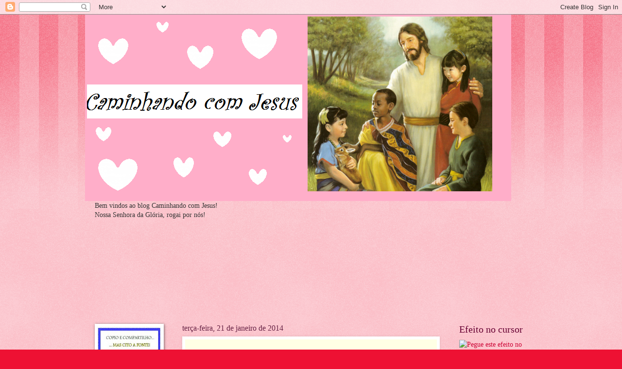

--- FILE ---
content_type: text/html; charset=UTF-8
request_url: https://pequenosfilhosdemaria.blogspot.com/2014/01/
body_size: 36575
content:
<!DOCTYPE html>
<html class='v2' dir='ltr' lang='pt-BR'>
<head>
<link href='https://www.blogger.com/static/v1/widgets/4128112664-css_bundle_v2.css' rel='stylesheet' type='text/css'/>
<meta content='width=1100' name='viewport'/>
<meta content='text/html; charset=UTF-8' http-equiv='Content-Type'/>
<meta content='blogger' name='generator'/>
<link href='https://pequenosfilhosdemaria.blogspot.com/favicon.ico' rel='icon' type='image/x-icon'/>
<link href='http://pequenosfilhosdemaria.blogspot.com/2014/01/' rel='canonical'/>
<link rel="alternate" type="application/atom+xml" title="Caminhando com Jesus - Atom" href="https://pequenosfilhosdemaria.blogspot.com/feeds/posts/default" />
<link rel="alternate" type="application/rss+xml" title="Caminhando com Jesus - RSS" href="https://pequenosfilhosdemaria.blogspot.com/feeds/posts/default?alt=rss" />
<link rel="service.post" type="application/atom+xml" title="Caminhando com Jesus - Atom" href="https://www.blogger.com/feeds/3229396286649391260/posts/default" />
<!--Can't find substitution for tag [blog.ieCssRetrofitLinks]-->
<meta content='http://pequenosfilhosdemaria.blogspot.com/2014/01/' property='og:url'/>
<meta content='Caminhando com Jesus' property='og:title'/>
<meta content='' property='og:description'/>
<title>Caminhando com Jesus: janeiro 2014</title>
<style id='page-skin-1' type='text/css'><!--
/*
-----------------------------------------------
Blogger Template Style
Name:     Watermark
Designer: Blogger
URL:      www.blogger.com
----------------------------------------------- */
/* Use this with templates/1ktemplate-*.html */
/* Content
----------------------------------------------- */
body {
font: normal normal 15px Georgia, Utopia, 'Palatino Linotype', Palatino, serif;
color: #333333;
background: #ee1133 url(//www.blogblog.com/1kt/watermark/body_background_bubblegum.png) repeat scroll top center;
}
html body .content-outer {
min-width: 0;
max-width: 100%;
width: 100%;
}
.content-outer {
font-size: 92%;
}
a:link {
text-decoration:none;
color: #cc0033;
}
a:visited {
text-decoration:none;
color: #aa0033;
}
a:hover {
text-decoration:underline;
color: #aa0033;
}
.body-fauxcolumns .cap-top {
margin-top: 30px;
background: #ee1133 url(//www.blogblog.com/1kt/watermark/body_overlay_bubblegum.png) repeat-x scroll top left;
height: 400px;
}
.content-inner {
padding: 0;
}
/* Header
----------------------------------------------- */
.header-inner .Header .titlewrapper,
.header-inner .Header .descriptionwrapper {
padding-left: 20px;
padding-right: 20px;
}
.Header h1 {
font: normal normal 60px Georgia, Utopia, 'Palatino Linotype', Palatino, serif;
color: #ffffff;
text-shadow: 2px 2px rgba(0, 0, 0, .1);
}
.Header h1 a {
color: #ffffff;
}
.Header .description {
font-size: 140%;
color: #ffffff;
}
/* Tabs
----------------------------------------------- */
.tabs-inner .section {
margin: 0 20px;
}
.tabs-inner .PageList, .tabs-inner .LinkList, .tabs-inner .Labels {
margin-left: -11px;
margin-right: -11px;
background-color: #ffdd99;
border-top: 3px solid #ffffff;
border-bottom: 3px solid #ffffff;
-moz-box-shadow: 0 0 10px rgba(0, 0, 0, .3);
-webkit-box-shadow: 0 0 10px rgba(0, 0, 0, .3);
-goog-ms-box-shadow: 0 0 10px rgba(0, 0, 0, .3);
box-shadow: 0 0 10px rgba(0, 0, 0, .3);
}
.tabs-inner .PageList .widget-content,
.tabs-inner .LinkList .widget-content,
.tabs-inner .Labels .widget-content {
margin: -3px -11px;
background: transparent url(//www.blogblog.com/1kt/watermark/tabs_background_right_bubblegum.png)  no-repeat scroll right;
}
.tabs-inner .widget ul {
padding: 2px 25px;
max-height: 34px;
background: transparent url(//www.blogblog.com/1kt/watermark/tabs_background_left_bubblegum.png) no-repeat scroll left;
}
.tabs-inner .widget li {
border: none;
}
.tabs-inner .widget li a {
display: inline-block;
padding: .25em 1em;
font: normal normal 20px Georgia, Utopia, 'Palatino Linotype', Palatino, serif;
color: #cc0033;
border-right: 1px solid transparent;
}
.tabs-inner .widget li:first-child a {
border-left: 1px solid transparent;
}
.tabs-inner .widget li.selected a, .tabs-inner .widget li a:hover {
color: #660000;
}
/* Headings
----------------------------------------------- */
h2 {
font: normal normal 20px Georgia, Utopia, 'Palatino Linotype', Palatino, serif;
color: #660033;
margin: 0 0 .5em;
}
h2.date-header {
font: normal normal 16px Georgia, Utopia, 'Palatino Linotype', Palatino, serif;
color: #662244;
}
/* Main
----------------------------------------------- */
.main-inner .column-center-inner,
.main-inner .column-left-inner,
.main-inner .column-right-inner {
padding: 0 5px;
}
.main-outer {
margin-top: 0;
background: transparent none no-repeat scroll top left;
}
.main-inner {
padding-top: 30px;
}
.main-cap-top {
position: relative;
}
.main-cap-top .cap-right {
position: absolute;
height: 0;
width: 100%;
bottom: 0;
background: transparent none repeat-x scroll bottom center;
}
.main-cap-top .cap-left {
position: absolute;
height: 245px;
width: 280px;
right: 0;
bottom: 0;
background: transparent none no-repeat scroll bottom left;
}
/* Posts
----------------------------------------------- */
.post-outer {
padding: 15px 20px;
margin: 0 0 25px;
background: #ffffe5 none repeat scroll top left;
_background-image: none;
border: solid 6px #ffffff;
-moz-box-shadow: 0 0 5px rgba(0, 0, 0, .1);
-webkit-box-shadow: 0 0 5px rgba(0, 0, 0, .1);
-goog-ms-box-shadow: 0 0 5px rgba(0, 0, 0, .1);
box-shadow: 0 0 5px rgba(0, 0, 0, .1);
}
h3.post-title {
font: normal normal 30px Georgia, Utopia, 'Palatino Linotype', Palatino, serif;
margin: 0;
}
.comments h4 {
font: normal normal 30px Georgia, Utopia, 'Palatino Linotype', Palatino, serif;
margin: 1em 0 0;
}
.post-body {
font-size: 105%;
line-height: 1.5;
position: relative;
}
.post-header {
margin: 0 0 1em;
color: #997755;
}
.post-footer {
margin: 10px 0 0;
padding: 10px 0 0;
color: #997755;
border-top: dashed 1px #777777;
}
#blog-pager {
font-size: 140%
}
#comments .comment-author {
padding-top: 1.5em;
border-top: dashed 1px #777777;
background-position: 0 1.5em;
}
#comments .comment-author:first-child {
padding-top: 0;
border-top: none;
}
.avatar-image-container {
margin: .2em 0 0;
}
/* Comments
----------------------------------------------- */
.comments .comments-content .icon.blog-author {
background-repeat: no-repeat;
background-image: url([data-uri]);
}
.comments .comments-content .loadmore a {
border-top: 1px solid #777777;
border-bottom: 1px solid #777777;
}
.comments .continue {
border-top: 2px solid #777777;
}
/* Widgets
----------------------------------------------- */
.widget ul, .widget #ArchiveList ul.flat {
padding: 0;
list-style: none;
}
.widget ul li, .widget #ArchiveList ul.flat li {
padding: .35em 0;
text-indent: 0;
border-top: dashed 1px #777777;
}
.widget ul li:first-child, .widget #ArchiveList ul.flat li:first-child {
border-top: none;
}
.widget .post-body ul {
list-style: disc;
}
.widget .post-body ul li {
border: none;
}
.widget .zippy {
color: #777777;
}
.post-body img, .post-body .tr-caption-container, .Profile img, .Image img,
.BlogList .item-thumbnail img {
padding: 5px;
background: #fff;
-moz-box-shadow: 1px 1px 5px rgba(0, 0, 0, .5);
-webkit-box-shadow: 1px 1px 5px rgba(0, 0, 0, .5);
-goog-ms-box-shadow: 1px 1px 5px rgba(0, 0, 0, .5);
box-shadow: 1px 1px 5px rgba(0, 0, 0, .5);
}
.post-body img, .post-body .tr-caption-container {
padding: 8px;
}
.post-body .tr-caption-container {
color: #333333;
}
.post-body .tr-caption-container img {
padding: 0;
background: transparent;
border: none;
-moz-box-shadow: 0 0 0 rgba(0, 0, 0, .1);
-webkit-box-shadow: 0 0 0 rgba(0, 0, 0, .1);
-goog-ms-box-shadow: 0 0 0 rgba(0, 0, 0, .1);
box-shadow: 0 0 0 rgba(0, 0, 0, .1);
}
/* Footer
----------------------------------------------- */
.footer-outer {
color:#333333;
background: #ffcccc url(//www.blogblog.com/1kt/watermark/body_background_birds.png) repeat scroll top left;
}
.footer-outer a {
color: #cc0033;
}
.footer-outer a:visited {
color: #aa0033;
}
.footer-outer a:hover {
color: #aa0033;
}
.footer-outer .widget h2 {
color: #660033;
}
/* Mobile
----------------------------------------------- */
body.mobile  {
background-size: 100% auto;
}
.mobile .body-fauxcolumn-outer {
background: transparent none repeat scroll top left;
}
html .mobile .mobile-date-outer {
border-bottom: none;
background: #ffffe5 none repeat scroll top left;
_background-image: none;
margin-bottom: 10px;
}
.mobile .main-inner .date-outer {
padding: 0;
}
.mobile .main-inner .date-header {
margin: 10px;
}
.mobile .main-cap-top {
z-index: -1;
}
.mobile .content-outer {
font-size: 100%;
}
.mobile .post-outer {
padding: 10px;
}
.mobile .main-cap-top .cap-left {
background: transparent none no-repeat scroll bottom left;
}
.mobile .body-fauxcolumns .cap-top {
margin: 0;
}
.mobile-link-button {
background: #ffffe5 none repeat scroll top left;
}
.mobile-link-button a:link, .mobile-link-button a:visited {
color: #cc0033;
}
.mobile-index-date .date-header {
color: #662244;
}
.mobile-index-contents {
color: #333333;
}
.mobile .tabs-inner .section {
margin: 0;
}
.mobile .tabs-inner .PageList {
margin-left: 0;
margin-right: 0;
}
.mobile .tabs-inner .PageList .widget-content {
margin: 0;
color: #660000;
background: #ffffe5 none repeat scroll top left;
}
.mobile .tabs-inner .PageList .widget-content .pagelist-arrow {
border-left: 1px solid transparent;
}

--></style>
<style id='template-skin-1' type='text/css'><!--
body {
min-width: 930px;
}
.content-outer, .content-fauxcolumn-outer, .region-inner {
min-width: 930px;
max-width: 930px;
_width: 930px;
}
.main-inner .columns {
padding-left: 180px;
padding-right: 180px;
}
.main-inner .fauxcolumn-center-outer {
left: 180px;
right: 180px;
/* IE6 does not respect left and right together */
_width: expression(this.parentNode.offsetWidth -
parseInt("180px") -
parseInt("180px") + 'px');
}
.main-inner .fauxcolumn-left-outer {
width: 180px;
}
.main-inner .fauxcolumn-right-outer {
width: 180px;
}
.main-inner .column-left-outer {
width: 180px;
right: 100%;
margin-left: -180px;
}
.main-inner .column-right-outer {
width: 180px;
margin-right: -180px;
}
#layout {
min-width: 0;
}
#layout .content-outer {
min-width: 0;
width: 800px;
}
#layout .region-inner {
min-width: 0;
width: auto;
}
body#layout div.add_widget {
padding: 8px;
}
body#layout div.add_widget a {
margin-left: 32px;
}
--></style>
<link href='https://www.blogger.com/dyn-css/authorization.css?targetBlogID=3229396286649391260&amp;zx=6727d797-ea00-4ac7-a26d-7c6d6321961c' media='none' onload='if(media!=&#39;all&#39;)media=&#39;all&#39;' rel='stylesheet'/><noscript><link href='https://www.blogger.com/dyn-css/authorization.css?targetBlogID=3229396286649391260&amp;zx=6727d797-ea00-4ac7-a26d-7c6d6321961c' rel='stylesheet'/></noscript>
<meta name='google-adsense-platform-account' content='ca-host-pub-1556223355139109'/>
<meta name='google-adsense-platform-domain' content='blogspot.com'/>

</head>
<body class='loading variant-bubblegum'>
<div class='navbar section' id='navbar' name='Navbar'><div class='widget Navbar' data-version='1' id='Navbar1'><script type="text/javascript">
    function setAttributeOnload(object, attribute, val) {
      if(window.addEventListener) {
        window.addEventListener('load',
          function(){ object[attribute] = val; }, false);
      } else {
        window.attachEvent('onload', function(){ object[attribute] = val; });
      }
    }
  </script>
<div id="navbar-iframe-container"></div>
<script type="text/javascript" src="https://apis.google.com/js/platform.js"></script>
<script type="text/javascript">
      gapi.load("gapi.iframes:gapi.iframes.style.bubble", function() {
        if (gapi.iframes && gapi.iframes.getContext) {
          gapi.iframes.getContext().openChild({
              url: 'https://www.blogger.com/navbar/3229396286649391260?origin\x3dhttps://pequenosfilhosdemaria.blogspot.com',
              where: document.getElementById("navbar-iframe-container"),
              id: "navbar-iframe"
          });
        }
      });
    </script><script type="text/javascript">
(function() {
var script = document.createElement('script');
script.type = 'text/javascript';
script.src = '//pagead2.googlesyndication.com/pagead/js/google_top_exp.js';
var head = document.getElementsByTagName('head')[0];
if (head) {
head.appendChild(script);
}})();
</script>
</div></div>
<div class='body-fauxcolumns'>
<div class='fauxcolumn-outer body-fauxcolumn-outer'>
<div class='cap-top'>
<div class='cap-left'></div>
<div class='cap-right'></div>
</div>
<div class='fauxborder-left'>
<div class='fauxborder-right'></div>
<div class='fauxcolumn-inner'>
</div>
</div>
<div class='cap-bottom'>
<div class='cap-left'></div>
<div class='cap-right'></div>
</div>
</div>
</div>
<div class='content'>
<div class='content-fauxcolumns'>
<div class='fauxcolumn-outer content-fauxcolumn-outer'>
<div class='cap-top'>
<div class='cap-left'></div>
<div class='cap-right'></div>
</div>
<div class='fauxborder-left'>
<div class='fauxborder-right'></div>
<div class='fauxcolumn-inner'>
</div>
</div>
<div class='cap-bottom'>
<div class='cap-left'></div>
<div class='cap-right'></div>
</div>
</div>
</div>
<div class='content-outer'>
<div class='content-cap-top cap-top'>
<div class='cap-left'></div>
<div class='cap-right'></div>
</div>
<div class='fauxborder-left content-fauxborder-left'>
<div class='fauxborder-right content-fauxborder-right'></div>
<div class='content-inner'>
<header>
<div class='header-outer'>
<div class='header-cap-top cap-top'>
<div class='cap-left'></div>
<div class='cap-right'></div>
</div>
<div class='fauxborder-left header-fauxborder-left'>
<div class='fauxborder-right header-fauxborder-right'></div>
<div class='region-inner header-inner'>
<div class='header section' id='header' name='Cabeçalho'><div class='widget Header' data-version='1' id='Header1'>
<div id='header-inner'>
<a href='https://pequenosfilhosdemaria.blogspot.com/' style='display: block'>
<img alt='Caminhando com Jesus' height='384px; ' id='Header1_headerimg' src='https://blogger.googleusercontent.com/img/b/R29vZ2xl/AVvXsEj4C1WRwYAWA2r4ZuP0pYZAgNd-O6zqNUlgnIUlcRaRGEn-iq88rueCVBWKyIXgmuyJQjHmajKxr5vUWw9ieqQALjRkvPnvTmKsx2cany4opkjk0VTToQpgWjhfKQyDAuzaMSvrG_T9ayf_/s930/caminhando_rosa.png' style='display: block' width='877px; '/>
</a>
</div>
</div></div>
</div>
</div>
<div class='header-cap-bottom cap-bottom'>
<div class='cap-left'></div>
<div class='cap-right'></div>
</div>
</div>
</header>
<div class='tabs-outer'>
<div class='tabs-cap-top cap-top'>
<div class='cap-left'></div>
<div class='cap-right'></div>
</div>
<div class='fauxborder-left tabs-fauxborder-left'>
<div class='fauxborder-right tabs-fauxborder-right'></div>
<div class='region-inner tabs-inner'>
<div class='tabs section' id='crosscol' name='Entre colunas'><div class='widget Text' data-version='1' id='Text1'>
<div class='widget-content'>
<div><span style="font-size: 100%; ">Bem vindos ao blog Caminhando com Jesus!</span></div><div style="font-style: normal; font-weight: normal; ">Nossa Senhora da Glória, rogai por nós!</div>
</div>
<div class='clear'></div>
</div></div>
<div class='tabs section' id='crosscol-overflow' name='Cross-Column 2'><div class='widget Followers' data-version='1' id='Followers1'>
<h2 class='title'>Seguidores de Jesus</h2>
<div class='widget-content'>
<div id='Followers1-wrapper'>
<div style='margin-right:2px;'>
<div><script type="text/javascript" src="https://apis.google.com/js/platform.js"></script>
<div id="followers-iframe-container"></div>
<script type="text/javascript">
    window.followersIframe = null;
    function followersIframeOpen(url) {
      gapi.load("gapi.iframes", function() {
        if (gapi.iframes && gapi.iframes.getContext) {
          window.followersIframe = gapi.iframes.getContext().openChild({
            url: url,
            where: document.getElementById("followers-iframe-container"),
            messageHandlersFilter: gapi.iframes.CROSS_ORIGIN_IFRAMES_FILTER,
            messageHandlers: {
              '_ready': function(obj) {
                window.followersIframe.getIframeEl().height = obj.height;
              },
              'reset': function() {
                window.followersIframe.close();
                followersIframeOpen("https://www.blogger.com/followers/frame/3229396286649391260?colors\x3dCgt0cmFuc3BhcmVudBILdHJhbnNwYXJlbnQaByMzMzMzMzMiByNjYzAwMzMqC3RyYW5zcGFyZW50MgcjNjYwMDMzOgcjMzMzMzMzQgcjY2MwMDMzSgcjNzc3Nzc3UgcjY2MwMDMzWgt0cmFuc3BhcmVudA%3D%3D\x26pageSize\x3d21\x26hl\x3dpt-BR\x26origin\x3dhttps://pequenosfilhosdemaria.blogspot.com");
              },
              'open': function(url) {
                window.followersIframe.close();
                followersIframeOpen(url);
              }
            }
          });
        }
      });
    }
    followersIframeOpen("https://www.blogger.com/followers/frame/3229396286649391260?colors\x3dCgt0cmFuc3BhcmVudBILdHJhbnNwYXJlbnQaByMzMzMzMzMiByNjYzAwMzMqC3RyYW5zcGFyZW50MgcjNjYwMDMzOgcjMzMzMzMzQgcjY2MwMDMzSgcjNzc3Nzc3UgcjY2MwMDMzWgt0cmFuc3BhcmVudA%3D%3D\x26pageSize\x3d21\x26hl\x3dpt-BR\x26origin\x3dhttps://pequenosfilhosdemaria.blogspot.com");
  </script></div>
</div>
</div>
<div class='clear'></div>
</div>
</div></div>
</div>
</div>
<div class='tabs-cap-bottom cap-bottom'>
<div class='cap-left'></div>
<div class='cap-right'></div>
</div>
</div>
<div class='main-outer'>
<div class='main-cap-top cap-top'>
<div class='cap-left'></div>
<div class='cap-right'></div>
</div>
<div class='fauxborder-left main-fauxborder-left'>
<div class='fauxborder-right main-fauxborder-right'></div>
<div class='region-inner main-inner'>
<div class='columns fauxcolumns'>
<div class='fauxcolumn-outer fauxcolumn-center-outer'>
<div class='cap-top'>
<div class='cap-left'></div>
<div class='cap-right'></div>
</div>
<div class='fauxborder-left'>
<div class='fauxborder-right'></div>
<div class='fauxcolumn-inner'>
</div>
</div>
<div class='cap-bottom'>
<div class='cap-left'></div>
<div class='cap-right'></div>
</div>
</div>
<div class='fauxcolumn-outer fauxcolumn-left-outer'>
<div class='cap-top'>
<div class='cap-left'></div>
<div class='cap-right'></div>
</div>
<div class='fauxborder-left'>
<div class='fauxborder-right'></div>
<div class='fauxcolumn-inner'>
</div>
</div>
<div class='cap-bottom'>
<div class='cap-left'></div>
<div class='cap-right'></div>
</div>
</div>
<div class='fauxcolumn-outer fauxcolumn-right-outer'>
<div class='cap-top'>
<div class='cap-left'></div>
<div class='cap-right'></div>
</div>
<div class='fauxborder-left'>
<div class='fauxborder-right'></div>
<div class='fauxcolumn-inner'>
</div>
</div>
<div class='cap-bottom'>
<div class='cap-left'></div>
<div class='cap-right'></div>
</div>
</div>
<!-- corrects IE6 width calculation -->
<div class='columns-inner'>
<div class='column-center-outer'>
<div class='column-center-inner'>
<div class='main section' id='main' name='Principal'><div class='widget Blog' data-version='1' id='Blog1'>
<div class='blog-posts hfeed'>

          <div class="date-outer">
        
<h2 class='date-header'><span>terça-feira, 21 de janeiro de 2014</span></h2>

          <div class="date-posts">
        
<div class='post-outer'>
<div class='post hentry'>
<a name='8534261355314775945'></a>
<h3 class='post-title entry-title'>
<a href='https://pequenosfilhosdemaria.blogspot.com/2014/01/lista-catequistas-unidos.html'>Lista Catequistas Unidos.</a>
</h3>
<div class='post-header'>
<div class='post-header-line-1'></div>
</div>
<div class='post-body entry-content' id='post-body-8534261355314775945'>
<div class="separator" style="clear: both; text-align: center;">
<a href="https://blogger.googleusercontent.com/img/b/R29vZ2xl/AVvXsEjCTN1MZP7EDHjx4R_Ej9vQLqS9uTu_LcOCJ4vVq6sSs7QbyuqVZDcYfSnTWLrMF-8g4nQQAbsl3rqr4xscPiDIIYmcjmyZrCtacH1tg-IOxcTxjawKBm9mLTPIy4xVGwURxIwQxrMtN0ao/s1600/Ora%C3%A7%C3%A3o+Catequistas+Unidos.jpg" imageanchor="1" style="margin-left: 1em; margin-right: 1em;"><img border="0" height="400" src="https://blogger.googleusercontent.com/img/b/R29vZ2xl/AVvXsEjCTN1MZP7EDHjx4R_Ej9vQLqS9uTu_LcOCJ4vVq6sSs7QbyuqVZDcYfSnTWLrMF-8g4nQQAbsl3rqr4xscPiDIIYmcjmyZrCtacH1tg-IOxcTxjawKBm9mLTPIy4xVGwURxIwQxrMtN0ao/s1600/Ora%C3%A7%C3%A3o+Catequistas+Unidos.jpg" width="283" /></a></div>
<div style="background-color: white; font-family: Arial, Tahoma, Helvetica, FreeSans, sans-serif; font-size: 16px; line-height: 22.399999618530273px; margin: 0cm 0cm 0.0001pt;">
<span style="font-family: Arial, sans-serif; font-size: 11pt;"><br /></span></div>
<div style="background-color: white; font-family: Arial, Tahoma, Helvetica, FreeSans, sans-serif; font-size: 16px; line-height: 22.399999618530273px; margin: 0cm 0cm 0.0001pt;">
<span style="font-family: Arial, sans-serif; font-size: 11pt;"><br /></span></div>
<div style="background-color: white; font-family: Arial, Tahoma, Helvetica, FreeSans, sans-serif; font-size: 16px; line-height: 22.399999618530273px; margin: 0cm 0cm 0.0001pt;">
<span style="font-family: Arial, sans-serif; font-size: 11pt;">1.&nbsp;&nbsp;&nbsp;&nbsp;&nbsp;&nbsp;&nbsp;&nbsp; CATEQUESE NA NET por&nbsp;<a href="http://www.facebook.com/Claudia.Dinha.Catequista" style="color: #4d469c; text-decoration: none;" target="_blank">Claudia de JesusPinheiro</a></span><span style="font-family: Arial, sans-serif; font-size: 11pt;"><o:p></o:p></span></div>
<div style="background-color: white; font-family: Arial, Tahoma, Helvetica, FreeSans, sans-serif; font-size: 16px; line-height: 22.399999618530273px; margin: 0cm 0cm 13.5pt;">
<span style="font-family: Arial, sans-serif; font-size: 11pt;"><span style="color: magenta;"><a href="http://www.catequesenanet.com.br/" style="color: #4d469c; text-decoration: none;">http://www.catequesenanet.com.br/</a>&nbsp; &nbsp;</span><o:p></o:p></span><a href="https://www.facebook.com/Claudia.Dinha.Catequista" style="color: #4d469c; line-height: 20.55pt; text-decoration: none;">https://www.facebook.com/Claudia.Dinha.Catequista</a><br /><div class="MsoNormal" style="line-height: 20.55pt;">
<span style="font-family: Arial, sans-serif; font-size: 15pt;"><o:p></o:p></span></div>
</div>
<div style="background-color: white; font-family: Arial, Tahoma, Helvetica, FreeSans, sans-serif; font-size: 16px; line-height: 22.399999618530273px; margin: 0cm 0cm 0.0001pt;">
<span style="font-family: Arial, sans-serif; font-size: 11pt;">2&nbsp;&nbsp;&nbsp;&nbsp;&nbsp;&nbsp;&nbsp;&nbsp;&nbsp; CATEQUISTA ADELINO E AMIGOS por&nbsp;<a href="http://www.facebook.com/adelinojv?fref=ts" style="color: #4d469c; text-decoration: none;" target="_blank">Adelino Vieira</a><o:p></o:p></span></div>
<div style="background-color: white; font-family: Arial, Tahoma, Helvetica, FreeSans, sans-serif; font-size: 16px; line-height: 22.399999618530273px; margin: 0cm; text-align: center;">
</div>
<div style="background-color: white; font-family: Arial, Tahoma, Helvetica, FreeSans, sans-serif; font-size: 16px; line-height: 22.399999618530273px;">
<span style="color: magenta; font-family: Arial, sans-serif; font-size: 11pt;"><a href="http://adelinovieira.blogspot.com.br/" style="color: #4d469c; font-size: 11pt; text-decoration: none;">http://adelinovieira.blogspot.com.br/</a>&nbsp; &nbsp;</span><a href="https://www.facebook.com/adelinojv?fref=ts" style="color: #4d469c; line-height: 20.55pt; text-decoration: none;">https://www.facebook.com/adelinojv?fref=ts</a><br /><div class="MsoNormal" style="line-height: 20.55pt;">
<span style="font-family: Arial, sans-serif; font-size: 15pt;"><o:p></o:p></span></div>
</div>
<div style="background-color: white; font-family: Arial, Tahoma, Helvetica, FreeSans, sans-serif; font-size: 16px; line-height: 22.399999618530273px;">
<span style="font-family: Arial, sans-serif; font-size: 15px;"><br /></span></div>
<span style="background-color: white; font-family: Arial, sans-serif; font-size: 11pt; text-align: center;"><o:p></o:p></span><span style="background-color: white; font-family: Arial, Tahoma, Helvetica, FreeSans, sans-serif; font-size: 16px; line-height: 22.399999618530273px; text-align: center;">&nbsp;</span><br />
<div style="background-color: white; font-family: Arial, Tahoma, Helvetica, FreeSans, sans-serif; font-size: 16px; line-height: 22.399999618530273px; margin: 0cm 0cm 0.0001pt;">
<span style="font-family: Arial, sans-serif; font-size: 11pt;">3&nbsp;&nbsp;&nbsp;&nbsp;&nbsp;&nbsp;&nbsp;&nbsp;&nbsp; BLOG AMANDO A CATEQUESE por Renata Furlan<span class="apple-converted-space">&nbsp;</span><o:p></o:p></span></div>
<div style="background-color: white; font-family: Arial, Tahoma, Helvetica, FreeSans, sans-serif; font-size: 16px; line-height: 22.399999618530273px; margin: 0cm 0cm 13.5pt;">
<span style="font-family: Arial, sans-serif; font-size: 11pt;"><span style="color: magenta;"><a href="http://amandoacatequese.blogspot.com.br/" style="color: #4d469c; text-decoration: none;">http://amandoacatequese.blogspot.com.br/</a>&nbsp;&nbsp;</span><o:p></o:p></span><a href="https://www.facebook.com/re.fofurices?fref=ts" style="color: #4d469c; line-height: 20.55pt; text-decoration: none;">https://www.facebook.com/re.fofurices?fref=ts</a><br /><div class="MsoNormal" style="line-height: 20.55pt;">
<span style="font-family: Arial, sans-serif; font-size: 15pt;"><o:p></o:p></span></div>
</div>
<div style="background-color: white; font-family: Arial, Tahoma, Helvetica, FreeSans, sans-serif; font-size: 16px; line-height: 22.399999618530273px; margin: 0cm 0cm 0.0001pt;">
<span style="font-family: Arial, sans-serif; font-size: 11pt;">4&nbsp;&nbsp;&nbsp;&nbsp;&nbsp;&nbsp;&nbsp;&nbsp;&nbsp; CATEQUESE COM CRIANÇAS por&nbsp;<a href="http://www.facebook.com/jonathancruzjc" style="color: #4d469c; text-decoration: none;" target="_blank">JonathanCruz</a><o:p></o:p></span></div>
<div style="background-color: white; font-family: Arial, Tahoma, Helvetica, FreeSans, sans-serif; font-size: 16px; line-height: 22.399999618530273px; margin: 0cm 0cm 13.5pt;">
<span style="font-family: Arial, sans-serif; font-size: 11pt;"><span style="color: magenta;"><a href="http://catequesecomcriancas.blogspot.com.br/" style="color: #4d469c; text-decoration: none;">http://catequesecomcriancas.blogspot.com.br/</a>&nbsp;&nbsp;</span><o:p></o:p></span><a href="https://www.facebook.com/jonathancruzjc?fref=ts" style="color: #4d469c; line-height: 20.55pt; text-decoration: none;">https://www.facebook.com/jonathancruzjc?fref=ts</a><br /><div class="MsoNormal" style="line-height: 20.55pt;">
<span style="font-family: Arial, sans-serif; font-size: 15pt;"><o:p></o:p></span></div>
</div>
<div style="background-color: white; font-family: Arial, Tahoma, Helvetica, FreeSans, sans-serif; font-size: 16px; line-height: 22.399999618530273px; margin: 0cm 0cm 0.0001pt;">
<span style="font-family: Arial, sans-serif; font-size: 11pt;">5&nbsp;&nbsp;&nbsp;&nbsp;&nbsp;&nbsp;&nbsp;&nbsp;&nbsp; CATEQUESE CASA&nbsp;FORTE por&nbsp;<a href="http://www.facebook.com/tereza.diniz.39?fref=ts" style="color: #4d469c; text-decoration: none;" target="_blank">TerezaDiniz</a><o:p></o:p></span></div>
<div style="background-color: white; font-family: Arial, Tahoma, Helvetica, FreeSans, sans-serif; font-size: 16px; line-height: 22.399999618530273px; margin: 0cm 0cm 13.5pt;">
<span style="font-family: Arial, sans-serif; font-size: 11pt;"><span style="color: magenta;"><a href="http://catequesecasaforte.blogspot.com.br/" style="color: #4d469c; text-decoration: none;">http://catequesecasaforte.blogspot.com.br/</a>&nbsp;&nbsp;</span><o:p></o:p></span><a href="https://www.facebook.com/tereza.diniz.39?fref=ts" style="color: #4d469c; line-height: 20.55pt; text-decoration: none;">https://www.facebook.com/tereza.diniz.39?fref=ts</a><br /><div class="MsoNormal" style="line-height: 20.55pt;">
<span style="font-family: Arial, sans-serif; font-size: 15pt;"><o:p></o:p></span></div>
</div>
<div style="background-color: white; font-family: Arial, Tahoma, Helvetica, FreeSans, sans-serif; font-size: 16px; line-height: 22.399999618530273px; margin: 0cm 0cm 0.0001pt;">
<span style="font-family: Arial, sans-serif; font-size: 11pt;">6&nbsp;&nbsp;&nbsp;&nbsp;&nbsp;&nbsp;&nbsp;&nbsp;&nbsp; CATEQUESE SAGRADO CORAÇÃO DE JESUS por Cassia Neves<o:p></o:p></span></div>
<div style="background-color: white; font-family: Arial, Tahoma, Helvetica, FreeSans, sans-serif; font-size: 16px; line-height: 22.399999618530273px; margin: 0cm 0cm 13.5pt;">
<span style="font-family: Arial, sans-serif; font-size: 11pt;"><a href="http://catequesedocoracaodejesus.blogspot.com.br/" style="color: #4d469c; text-decoration: none;"><span style="color: magenta;">http://catequesedocoracaodejesus.blogspot.com.br/</span></a><o:p></o:p></span></div>
<div style="background-color: white; font-family: Arial, Tahoma, Helvetica, FreeSans, sans-serif; font-size: 16px; line-height: 22.399999618530273px; margin: 0cm 0cm 0.0001pt;">
<span style="font-family: Arial, sans-serif; font-size: 11pt;">7&nbsp;&nbsp;&nbsp;&nbsp;&nbsp;&nbsp;&nbsp;&nbsp;&nbsp; CATEQUISTA ROBERTO por&nbsp;<a href="http://www.facebook.com/catequistaroberto?fref=ts" style="color: #4d469c; text-decoration: none;" target="_blank">Roberto Garcia</a><o:p></o:p></span></div>
<div style="background-color: white; font-family: Arial, Tahoma, Helvetica, FreeSans, sans-serif; font-size: 16px; line-height: 22.399999618530273px; margin: 0cm 0cm 13.5pt;">
<span style="font-family: Arial, sans-serif; font-size: 11pt;"><span style="color: magenta;"><a href="http://www.catequistaroberto.com.br/" style="color: #4d469c; text-decoration: none;">http://www.catequistaroberto.com.br/</a>&nbsp;&nbsp;</span><o:p></o:p></span><a href="https://www.facebook.com/catequistaroberto?fref=ts" style="color: #4d469c; line-height: 20.55pt; text-decoration: none;">https://www.facebook.com/catequistaroberto?fref=ts</a><br /><div class="MsoNormal" style="line-height: 20.55pt;">
<span style="font-family: Arial, sans-serif; font-size: 15pt;"><o:p></o:p></span></div>
</div>
<div style="background-color: white; font-family: Arial, Tahoma, Helvetica, FreeSans, sans-serif; font-size: 16px; line-height: 22.399999618530273px; margin: 0cm 0cm 0.0001pt;">
<span style="font-family: Arial, sans-serif; font-size: 11pt;">8&nbsp;&nbsp;&nbsp;&nbsp;&nbsp;&nbsp;&nbsp;&nbsp;&nbsp; CATEQUIZANDO COM AMOR por&nbsp;<a href="http://www.facebook.com/ericaaparecidamagro.pires?fref=ts" style="color: #4d469c; text-decoration: none;" target="_blank">Érica Magro</a><o:p></o:p></span></div>
<div style="background-color: white; font-family: Arial, Tahoma, Helvetica, FreeSans, sans-serif; font-size: 16px; line-height: 22.399999618530273px; margin: 0cm 0cm 13.5pt;">
<span style="font-family: Arial, sans-serif; font-size: 11pt;"><span style="color: magenta;"><a href="http://ericamagropires.blogspot.com.br/" style="color: #4d469c; text-decoration: none;">http://ericamagropires.blogspot.com.br/</a>&nbsp;&nbsp;</span><o:p></o:p></span><span style="font-size: xx-small;"><span style="font-family: Calibri, sans-serif; line-height: 11.5px;"><a href="https://www.facebook.com/ericaaparecidamagro.pires?fref=ts" style="color: #4d469c; text-decoration: none;">https://www.facebook.com/ericaaparecidamagro.pires?fref=ts</a></span><span style="font-family: Arial, sans-serif; line-height: 11.5px;">9 &nbsp; &nbsp; &nbsp;</span></span></div>
<div style="background-color: white; font-family: Arial, Tahoma, Helvetica, FreeSans, sans-serif; font-size: 16px; line-height: 22.399999618530273px; margin: 0cm 0cm 0.0001pt;">
<span style="font-family: Arial, sans-serif; font-size: 11pt;">9&nbsp;&nbsp;&nbsp;&nbsp;&nbsp;&nbsp;&nbsp;&nbsp;&nbsp; ESCOLA DA FÉ CASA FORTE por&nbsp;<a href="http://www.facebook.com/tereza.diniz.39?fref=ts" style="color: #4d469c; text-decoration: none;" target="_blank">Tereza Diniz</a><o:p></o:p></span></div>
<div style="background-color: white; font-family: Arial, Tahoma, Helvetica, FreeSans, sans-serif; font-size: 16px; line-height: 22.399999618530273px; margin: 0cm 0cm 13.5pt;">
<span style="font-family: Arial, sans-serif; font-size: 11pt;"><span style="color: magenta;"><a href="http://escoladafecasaforte.blogspot.com.br/" style="color: #4d469c; text-decoration: none;">http://escoladafecasaforte.blogspot.com.br/</a>&nbsp;&nbsp;</span><o:p></o:p></span><a href="https://www.facebook.com/tereza.diniz.39?fref=ts" style="color: #4d469c; line-height: 20.55pt; text-decoration: none;">https://www.facebook.com/tereza.diniz.39?fref=ts</a><br /><div class="MsoNormal" style="line-height: 20.55pt;">
<span style="font-family: Arial, sans-serif; font-size: 15pt;"><o:p></o:p></span></div>
</div>
<div style="background-color: white; font-family: Arial, Tahoma, Helvetica, FreeSans, sans-serif; font-size: 16px; line-height: 22.399999618530273px; margin: 0cm 0cm 0.0001pt;">
<span style="font-family: Arial, sans-serif; font-size: 11pt;">10&nbsp;&nbsp;&nbsp;&nbsp;&nbsp;&nbsp;&nbsp; SOU CATEQUISTA DE IVC por&nbsp;<a href="http://www.facebook.com/iccintra" style="color: #4d469c; text-decoration: none;" target="_blank">ImaculadaCintra</a><o:p></o:p></span></div>
<div style="background-color: white; font-family: Arial, Tahoma, Helvetica, FreeSans, sans-serif; font-size: 16px; line-height: 22.399999618530273px; margin: 0cm 0cm 0.0001pt;">
<span style="font-family: Arial, sans-serif; font-size: 11pt;"><span style="color: magenta;"><a href="http://imaculadacintra.blogspot.com.br/" style="color: #4d469c; text-decoration: none;">http://imaculadacintra.blogspot.com.br/</a>&nbsp;&nbsp;</span><o:p></o:p></span><a href="https://www.facebook.com/iccintra?fref=ts" style="color: #4d469c; line-height: 20.55pt; text-decoration: none;">https://www.facebook.com/iccintra?fref=ts</a><br /><div class="MsoNormal" style="line-height: 20.55pt;">
<span style="font-family: Arial, sans-serif; font-size: 15pt;"><o:p></o:p></span></div>
</div>
<div style="background-color: white; font-family: Arial, Tahoma, Helvetica, FreeSans, sans-serif; font-size: 16px; line-height: 22.399999618530273px; margin: 0cm 0cm 0.0001pt;">
<br /></div>
<div style="background-color: white; font-family: Arial, Tahoma, Helvetica, FreeSans, sans-serif; font-size: 16px; line-height: 22.399999618530273px; margin: 0cm 0cm 0.0001pt;">
<span style="font-family: Arial, sans-serif; font-size: 11pt;">11&nbsp;&nbsp;&nbsp;&nbsp;&nbsp;&nbsp;&nbsp; JARDIM DA FÉ por&nbsp;<a href="https://www.facebook.com/cris.janeiro.9" style="color: #4d469c; text-decoration: none;" target="_blank">Cristiane</a><o:p></o:p></span></div>
<div style="background-color: white; font-family: Arial, Tahoma, Helvetica, FreeSans, sans-serif; font-size: 16px; line-height: 22.399999618530273px; margin: 0cm 0cm 13.5pt;">
<span style="font-family: Arial, sans-serif; font-size: 11pt;"><span style="color: magenta;"><a href="http://jardimdafe.blogspot.com.br/" style="color: #4d469c; text-decoration: none;">http://jardimdafe.blogspot.com.br/</a>&nbsp;&nbsp;</span><o:p></o:p></span></div>
<div style="background-color: white; font-family: Arial, Tahoma, Helvetica, FreeSans, sans-serif; font-size: 16px; line-height: 22.399999618530273px; margin: 0cm 0cm 0.0001pt;">
<span style="font-family: Arial, sans-serif; font-size: 11pt;">12&nbsp;&nbsp;&nbsp;&nbsp;&nbsp;&nbsp;&nbsp; BLOG DA NENA por Blog da Nena<o:p></o:p></span></div>
<div style="background-color: white; font-family: Arial, Tahoma, Helvetica, FreeSans, sans-serif; font-size: 16px; line-height: 22.399999618530273px; margin: 0cm 0cm 13.5pt;">
<span style="font-family: Arial, sans-serif; font-size: 11pt;"><a href="http://oblgdanena.blogspot.com.br/" style="color: #4d469c; text-decoration: none;"><span style="color: magenta;">http://oblgdanena.blogspot.com.br/</span></a><o:p></o:p></span></div>
<div style="background-color: white; font-family: Arial, Tahoma, Helvetica, FreeSans, sans-serif; font-size: 16px; line-height: 22.399999618530273px; margin: 0cm 0cm 0.0001pt;">
<span style="font-family: Arial, sans-serif; font-size: 11pt;">13&nbsp;&nbsp;&nbsp;&nbsp;&nbsp;&nbsp;&nbsp; PÃOZINHO DO CÉU por&nbsp;<a href="http://www.facebook.com/sueli.carvalho.5492?fref=ts" style="color: #4d469c; text-decoration: none;" target="_blank">Sueli Carvalho</a><o:p></o:p></span></div>
<div style="background-color: white; font-family: Arial, Tahoma, Helvetica, FreeSans, sans-serif; font-size: 16px; line-height: 22.399999618530273px; margin: 0cm 0cm 13.5pt;">
<span style="font-family: Arial, sans-serif; font-size: 11pt;"><span style="color: magenta;"><a href="http://paozinhodoceumaria.blogspot.com.br/" style="color: #4d469c; text-decoration: none;">http://paozinhodoceumaria.blogspot.com.br/</a>&nbsp;&nbsp;</span><o:p></o:p></span><a href="https://www.facebook.com/sueli.carvalho.5492?fref=ts" style="color: #4d469c; line-height: 20.55pt; text-decoration: none;">https://www.facebook.com/sueli.carvalho.5492?fref=ts</a><br /><div class="MsoNormal" style="line-height: 20.55pt;">
<span style="font-family: Arial, sans-serif; font-size: 15pt;"><o:p></o:p></span></div>
</div>
<div style="background-color: white; font-family: Arial, Tahoma, Helvetica, FreeSans, sans-serif; font-size: 16px; line-height: 22.399999618530273px; margin: 0cm 0cm 0.0001pt;">
<span style="font-family: Arial, sans-serif; font-size: 11pt;">14&nbsp;&nbsp;&nbsp;&nbsp;&nbsp;&nbsp;&nbsp; SEMEANDO CATEQUESE pela Catequista&nbsp;<a href="http://www.facebook.com/sheilajvs" style="color: #4d469c; text-decoration: none;" target="_blank">Sheila Jorge</a><o:p></o:p></span></div>
<div style="background-color: white; font-family: Arial, Tahoma, Helvetica, FreeSans, sans-serif; font-size: 16px; line-height: 22.399999618530273px; margin: 0cm 0cm 13.5pt;">
<span style="font-family: Arial, sans-serif; font-size: 11pt;"><span style="color: magenta;"><a href="http://semeandocatequese.blogspot.com.br/" style="color: #4d469c; text-decoration: none;">http://semeandocatequese.blogspot.com.br/</a>&nbsp;&nbsp;</span><o:p></o:p></span><span style="font-family: Arial, sans-serif; line-height: 20.55pt;">&nbsp;</span><span style="font-size: 16.363636016845703px; line-height: 20px; text-align: justify;">http://www.facebook.com/semeandopaznoface</span><span style="font-size: 16.363636016845703px; line-height: 20px; text-align: justify;">&nbsp;</span><br /><span style="font-family: Arial, sans-serif; font-size: 11pt;"><br />15&nbsp;&nbsp;&nbsp;&nbsp;&nbsp;&nbsp;&nbsp; PERSEVERANÇA N.S. AMPARO por&nbsp;</span><a href="http://www.facebook.com/abilio.goncalves?fref=ts" style="color: #4d469c; font-family: Arial, sans-serif; font-size: 11pt; text-decoration: none;" target="_blank">AbílioGonçalves</a></div>
<div style="background-color: white; font-family: Arial, Tahoma, Helvetica, FreeSans, sans-serif; font-size: 16px; line-height: 22.399999618530273px; margin: 0cm; text-align: center;">
</div>
<div style="background-color: white; font-family: Arial, Tahoma, Helvetica, FreeSans, sans-serif; font-size: 16px; line-height: 22.399999618530273px;">
<span style="color: magenta; font-family: Arial, sans-serif; font-size: 11pt;"><a href="http://catequista.net/blog/blog2.php" style="color: #4d469c; font-size: 11pt; text-decoration: none;">http://catequista.net/blog/blog2.php</a>&nbsp;&nbsp;</span><a href="https://www.facebook.com/abilio.goncalves?ref=ts&amp;fref=ts" style="color: #4d469c; line-height: 20.55pt; text-decoration: none;">https://www.facebook.com/abilio.goncalves?ref=ts&amp;fref=ts</a><br /><div class="MsoNormal" style="line-height: 20.55pt;">
<span style="font-family: Arial, sans-serif; font-size: 15pt;"><o:p></o:p></span></div>
</div>
<div style="background-color: white; font-family: Arial, Tahoma, Helvetica, FreeSans, sans-serif; font-size: 16px; line-height: 22.399999618530273px;">
<span style="font-family: Arial, sans-serif; font-size: 15px;"><br /></span></div>
<span style="background-color: white; font-family: Arial, sans-serif; font-size: 11pt; text-align: center;"><o:p></o:p></span><span style="background-color: white; font-family: Arial, Tahoma, Helvetica, FreeSans, sans-serif; font-size: 16px; line-height: 22.399999618530273px; text-align: center;">&nbsp;</span><br />
<div style="background-color: white; font-family: Arial, Tahoma, Helvetica, FreeSans, sans-serif; font-size: 16px; line-height: 22.399999618530273px; margin: 0cm 0cm 0.0001pt;">
<span style="font-family: Arial, sans-serif; font-size: 11pt;">16&nbsp;&nbsp;&nbsp;&nbsp;&nbsp;&nbsp;&nbsp; CAMINHANDO COM JESUS por&nbsp;<a href="http://www.facebook.com/edriely.lemes?fref=ts" style="color: #4d469c; text-decoration: none;" target="_blank">Edriely &nbsp;Lemes</a><o:p></o:p></span></div>
<div style="background-color: white; font-family: Arial, Tahoma, Helvetica, FreeSans, sans-serif; font-size: 16px; line-height: 22.399999618530273px; margin: 0cm; text-align: center;">
</div>
<div style="background-color: white; font-family: Arial, Tahoma, Helvetica, FreeSans, sans-serif; font-size: 16px; line-height: 22.399999618530273px;">
<span style="color: magenta; font-family: Arial, sans-serif; font-size: 11pt;"><a href="http://pequenosfilhosdemaria.blogspot.com.br/" style="color: #4d469c; font-size: 11pt; text-decoration: none;">http://pequenosfilhosdemaria.blogspot.com.br/</a>&nbsp;&nbsp;</span><a href="https://www.facebook.com/edriely.lemes?fref=ts" style="color: #4d469c; line-height: 20.55pt; text-decoration: none;">https://www.facebook.com/edriely.lemes?fref=ts</a><br /><div class="MsoNormal" style="line-height: 20.55pt;">
<span style="font-family: Arial, sans-serif; font-size: 15pt;"><o:p></o:p></span></div>
</div>
<div style="background-color: white; font-family: Arial, Tahoma, Helvetica, FreeSans, sans-serif; font-size: 16px; line-height: 22.399999618530273px;">
<span style="font-family: Arial, sans-serif; font-size: 15px;"><br /></span></div>
<span style="background-color: white; font-family: Arial, sans-serif; font-size: 11pt; text-align: center;"><o:p></o:p></span><span style="background-color: white; font-family: Arial, Tahoma, Helvetica, FreeSans, sans-serif; font-size: 16px; line-height: 22.399999618530273px; text-align: center;">&nbsp;</span><br />
<div style="background-color: white; font-family: Arial, Tahoma, Helvetica, FreeSans, sans-serif; font-size: 16px; line-height: 22.399999618530273px; margin: 0cm 0cm 0.0001pt;">
<span style="font-family: Arial, sans-serif; font-size: 11pt;">17&nbsp;&nbsp;&nbsp;&nbsp;&nbsp;&nbsp;&nbsp; PRÉ-CATEQUESE por&nbsp;<a href="http://www.facebook.com/ivani.coutinho.1?fref=ts" style="color: #4d469c; text-decoration: none;" target="_blank">Ivani Coutinho</a><o:p></o:p></span></div>
<div style="background-color: white; font-family: Arial, Tahoma, Helvetica, FreeSans, sans-serif; font-size: 16px; line-height: 22.399999618530273px; margin: 0cm; text-align: center;">
</div>
<div style="background-color: white; font-family: Arial, Tahoma, Helvetica, FreeSans, sans-serif; font-size: 16px; line-height: 22.399999618530273px;">
<span style="color: magenta; font-family: Arial, sans-serif; font-size: 11pt;"><a href="http://wwwblogdaprecatequese.blogspot.com.br/" style="color: #4d469c; font-size: 11pt; text-decoration: none;">http://wwwblogdaprecatequese.blogspot.com.br/</a>&nbsp;&nbsp;</span><a href="https://www.facebook.com/ivani.coutinho.1?fref=ts" style="color: #4d469c; line-height: 20.55pt; text-decoration: none;">https://www.facebook.com/ivani.coutinho.1?fref=ts</a><br /><div class="MsoNormal" style="line-height: 20.55pt;">
<span style="font-family: Arial, sans-serif; font-size: 15pt;"><o:p></o:p></span></div>
</div>
<div style="background-color: white; font-family: Arial, Tahoma, Helvetica, FreeSans, sans-serif; font-size: 16px; line-height: 22.399999618530273px;">
<span style="font-family: Arial, sans-serif; font-size: 15px;"><br /></span></div>
<span style="background-color: white; font-family: Arial, sans-serif; font-size: 11pt; text-align: center;"><o:p></o:p></span><span style="background-color: white; font-family: Arial, Tahoma, Helvetica, FreeSans, sans-serif; font-size: 16px; line-height: 22.399999618530273px; text-align: center;">&nbsp;</span><br />
<div style="background-color: white; font-family: Arial, Tahoma, Helvetica, FreeSans, sans-serif; font-size: 16px; line-height: 22.399999618530273px; margin: 0cm 0cm 0.0001pt;">
<span style="font-family: Arial, sans-serif; font-size: 11pt;">18&nbsp;&nbsp;&nbsp;&nbsp;&nbsp;&nbsp;&nbsp; UM SIMPLES SERVO DE CRISTO por Seminarista Anderson Ribeiro&nbsp;<o:p></o:p></span></div>
<div style="background-color: white; font-family: Arial, Tahoma, Helvetica, FreeSans, sans-serif; font-size: 16px; line-height: 22.399999618530273px; margin: 0cm; text-align: center;">
</div>
<div style="background-color: white; font-family: Arial, Tahoma, Helvetica, FreeSans, sans-serif; font-size: 16px; line-height: 22.399999618530273px;">
<span style="color: magenta; font-family: Arial, sans-serif; font-size: 11pt;"><a href="http://andersonribeiro18.blogspot.com.br/" style="color: #4d469c; font-size: 11pt; text-decoration: none;">http://andersonribeiro18.blogspot.com.br/</a>&nbsp;&nbsp;</span><a href="http://andersonribeiro18.blogspot.com.br/" style="color: #4d469c; font-family: Arial, sans-serif; font-size: 15pt; line-height: 20.55pt; text-decoration: none;"><span style="color: magenta; font-size: 11pt;">http://andersonribeiro18.blogspot.com.br/</span></a><br /><div class="MsoNormal" style="line-height: 20.55pt;">
<span style="font-family: Arial, sans-serif; font-size: 15pt;"><o:p></o:p></span></div>
</div>
<div style="background-color: white; font-family: Arial, Tahoma, Helvetica, FreeSans, sans-serif; font-size: 16px; line-height: 22.399999618530273px;">
<span style="font-family: Arial, sans-serif; font-size: 15px;"><br /></span></div>
<span style="background-color: white; font-family: Arial, sans-serif; font-size: 11pt; text-align: center;"><o:p></o:p></span><span style="background-color: white; font-family: Arial, Tahoma, Helvetica, FreeSans, sans-serif; font-size: 16px; line-height: 22.399999618530273px; text-align: center;">&nbsp;</span><br />
<div style="background-color: white; font-family: Arial, Tahoma, Helvetica, FreeSans, sans-serif; font-size: 16px; line-height: 22.399999618530273px; margin: 0cm 0cm 0.0001pt;">
<span style="font-family: Arial, sans-serif; font-size: 11pt;">19&nbsp;&nbsp;&nbsp;&nbsp;&nbsp;&nbsp;&nbsp; PARA JESUS COMICS por Alexandre Pinheiro<o:p></o:p></span></div>
<div style="background-color: white; font-family: Arial, Tahoma, Helvetica, FreeSans, sans-serif; font-size: 16px; line-height: 22.399999618530273px; margin: 0cm 0cm 0.0001pt;">
<span style="font-family: Arial, sans-serif; font-size: 11pt;"><a href="http://parajesuscomics.blogspot.com.br/" style="color: #4d469c; text-decoration: none;"><span style="color: magenta;">http://parajesuscomics.blogspot.com.br/</span></a><o:p></o:p></span></div>
<div style="background-color: white; font-family: Arial, Tahoma, Helvetica, FreeSans, sans-serif; font-size: 16px; line-height: 22.399999618530273px; margin: 0cm 0cm 0.0001pt;">
<br /></div>
<div style="background-color: white; font-family: Arial, Tahoma, Helvetica, FreeSans, sans-serif; font-size: 16px; line-height: 22.399999618530273px; margin: 0cm 0cm 0.0001pt;">
<span style="font-family: Arial, sans-serif; font-size: 11pt;">20&nbsp;&nbsp;&nbsp;&nbsp;&nbsp;&nbsp;&nbsp; CATEQUIZANDO COM JESUS por&nbsp;<a href="http://www.facebook.com/PatriciaBonot?fref=ts" style="color: #4d469c; text-decoration: none;" target="_blank">Patrícia S.Bonot</a><o:p></o:p></span></div>
<div style="background-color: white; font-family: Arial, Tahoma, Helvetica, FreeSans, sans-serif; font-size: 16px; line-height: 22.399999618530273px; margin: 0cm 0cm 13.5pt;">
<a href="http://www.facebook.com/l.php?u=http%3A%2F%2Fcatequizandocomjesus.blogspot.com.br%2F&amp;h=NAQHW7ENi" rel="nofollow" style="color: #3b5998; cursor: pointer; font-family: &#39;lucida grande&#39;, tahoma, verdana, arial, sans-serif; font-size: 12.727272033691406px; line-height: 15.454545021057129px; text-decoration: none;" target="_blank">http://catequizandocomjesus.blogspot.com.br/</a>&nbsp;&nbsp;<a href="https://www.facebook.com/PatriciaBonot" style="color: #4d469c; line-height: 20.55pt; text-decoration: none;">https://www.facebook.com/PatriciaBonot</a><br /><div class="MsoNormal" style="line-height: 20.55pt;">
<span style="font-family: Arial, sans-serif; font-size: 15pt;"><o:p></o:p></span></div>
</div>
<div style="background-color: white; font-family: Arial, Tahoma, Helvetica, FreeSans, sans-serif; font-size: 16px; line-height: 22.399999618530273px; margin: 0cm 0cm 0.0001pt;">
<span style="font-family: Arial, sans-serif; font-size: 11pt;">21&nbsp;&nbsp;&nbsp;&nbsp;&nbsp;&nbsp;&nbsp; CATEQUISTA AMADORA por&nbsp;<a href="http://www.facebook.com/CatequistaAmadora" style="color: #4d469c; text-decoration: none;" target="_blank">AngelaRocha&nbsp;</a><o:p></o:p></span></div>
<div style="background-color: white; font-family: Arial, Tahoma, Helvetica, FreeSans, sans-serif; font-size: 16px; line-height: 22.399999618530273px; margin: 0cm; text-align: center;">
</div>
<div style="background-color: white; font-family: Arial, Tahoma, Helvetica, FreeSans, sans-serif; font-size: 16px; line-height: 22.399999618530273px;">
<span style="color: magenta; font-family: Arial, sans-serif; font-size: 11pt;"><a href="http://catequistaamadora.blogspot.com.br/" style="color: #4d469c; font-size: 11pt; text-decoration: none;">http://catequistaamadora.blogspot.com.br/</a>&nbsp;&nbsp;</span><a href="https://www.facebook.com/CatequistaAmadora?fref=ts" style="color: #4d469c; line-height: 20.55pt; text-decoration: none;">https://www.facebook.com/CatequistaAmadora?fref=ts</a><br /><div class="MsoNormal" style="line-height: 20.55pt;">
<span style="font-family: Arial, sans-serif; font-size: 15pt;"><o:p></o:p></span></div>
</div>
<div style="background-color: white; font-family: Arial, Tahoma, Helvetica, FreeSans, sans-serif; font-size: 16px; line-height: 22.399999618530273px;">
<span style="font-family: Arial, sans-serif; font-size: 15px;"><br /></span></div>
<span style="background-color: white; font-family: Arial, sans-serif; font-size: 11pt; text-align: center;"><o:p></o:p></span><span style="background-color: white; font-family: Arial, Tahoma, Helvetica, FreeSans, sans-serif; font-size: 16px; line-height: 22.399999618530273px; text-align: center;">&nbsp;</span><br />
<div style="background-color: white; font-family: Arial, Tahoma, Helvetica, FreeSans, sans-serif; font-size: 16px; line-height: 22.399999618530273px; margin: 0cm 0cm 0.0001pt;">
<span style="font-family: Arial, sans-serif; font-size: 11pt;">22&nbsp;&nbsp;&nbsp;&nbsp;&nbsp;&nbsp;&nbsp; COM JESUS E COM MARIA por Marcia &nbsp;<o:p></o:p></span></div>
<div style="background-color: white; font-family: Arial, Tahoma, Helvetica, FreeSans, sans-serif; font-size: 16px; line-height: 22.399999618530273px; margin: 0cm 0cm 13.5pt;">
<span style="font-family: Arial, sans-serif; font-size: 11pt;"><a href="http://marcinha-criandoarte.blogspot.com.br/" style="color: #4d469c; text-decoration: none;"><span style="color: magenta;">http://marcinha-criandoarte.blogspot.com.br/</span></a><o:p></o:p></span></div>
<div style="background-color: white; font-family: Arial, Tahoma, Helvetica, FreeSans, sans-serif; font-size: 16px; line-height: 22.399999618530273px; margin: 0cm 0cm 0.0001pt;">
<span style="font-family: Arial, sans-serif; font-size: 11pt;">23&nbsp;&nbsp;&nbsp;&nbsp;&nbsp;&nbsp;&nbsp;&nbsp;</span><span style="font-family: Verdana, sans-serif; font-size: 11pt;">TIA HELENA NO CORAÇÃO DE JESUS por Helena&nbsp;<o:p></o:p></span></div>
<div style="background-color: white; font-family: Arial, Tahoma, Helvetica, FreeSans, sans-serif; font-size: 16px; line-height: 22.399999618530273px; margin: 0cm; text-align: center;">
</div>
<div style="background-color: white; font-family: Arial, Tahoma, Helvetica, FreeSans, sans-serif; font-size: 16px; line-height: 22.399999618530273px;">
<span style="color: magenta; font-family: Verdana, sans-serif; font-size: 11pt;"><a href="http://tiahelenanocoracaodejesus.blogspot.com.br/" style="color: #4d469c; font-size: 11pt; text-decoration: none;">http://tiahelenanocoracaodejesus.blogspot.com.br/</a>&nbsp;</span><a href="https://www.facebook.com/mariahelena.moreira.104?fref=ts" style="color: #4d469c; line-height: 20.55pt; text-decoration: none;">https://www.facebook.com/mariahelena.moreira.104?fref=ts</a><br /><div class="MsoNormal" style="line-height: 20.55pt;">
<span style="background-color: yellow; font-family: Arial, sans-serif; font-size: 15pt;"><o:p></o:p></span></div>
</div>
<div style="background-color: white; font-family: Arial, Tahoma, Helvetica, FreeSans, sans-serif; font-size: 16px; line-height: 22.399999618530273px;">
<span style="font-family: Verdana, sans-serif; font-size: 15px;"><br /></span></div>
<span style="background-color: white; font-family: Arial, sans-serif; font-size: 11pt; text-align: center;"><o:p></o:p></span><span style="background-color: white; font-family: Arial, Tahoma, Helvetica, FreeSans, sans-serif; font-size: 16px; line-height: 22.399999618530273px; text-align: center;">&nbsp;</span><br />
<div style="background-color: white; font-family: Arial, Tahoma, Helvetica, FreeSans, sans-serif; font-size: 16px; line-height: 22.399999618530273px; margin: 0cm 0cm 0.0001pt;">
<span style="font-family: Arial, sans-serif; font-size: 11pt;">24&nbsp;&nbsp;&nbsp;&nbsp;&nbsp;&nbsp;&nbsp;&nbsp;</span><span style="font-family: Verdana, sans-serif; font-size: 11pt;">JARDIM BOA NOVA por Kesia Lima<o:p></o:p></span></div>
<div style="background-color: white; font-family: Arial, Tahoma, Helvetica, FreeSans, sans-serif; font-size: 16px; line-height: 22.399999618530273px; margin: 0cm 0cm 0.0001pt;">
<span style="font-family: Verdana, sans-serif; font-size: 11pt;"><span style="color: magenta;"><a href="http://www.jardimdaboanova.com.br/" style="color: #4d469c; text-decoration: none;">http://www.jardimdaboanova.com.br/</a>&nbsp;&nbsp;</span><o:p></o:p></span><a href="https://www.facebook.com/kesia.lima.12" style="color: #4d469c; line-height: 20.55pt; text-decoration: none;">https://www.facebook.com/kesia.lima.12</a><br /><div class="MsoNormal" style="line-height: 20.55pt;">
<span style="font-family: Arial, sans-serif; font-size: 15pt;"><o:p></o:p></span></div>
</div>
<div style="background-color: white; font-family: Arial, Tahoma, Helvetica, FreeSans, sans-serif; font-size: 16px; line-height: 22.399999618530273px; margin: 0cm 0cm 0.0001pt;">
<br /></div>
<div style="background-color: white; font-family: Arial, Tahoma, Helvetica, FreeSans, sans-serif; font-size: 16px; line-height: 22.399999618530273px; margin: 0cm 0cm 0.0001pt;">
<span style="font-family: Arial, sans-serif; font-size: 11pt;">25&nbsp;&nbsp;&nbsp;&nbsp;&nbsp;&nbsp;&nbsp; EIS-ME AQUI SENHOR por Márcia<o:p></o:p></span></div>
<div style="background-color: white; font-family: Arial, Tahoma, Helvetica, FreeSans, sans-serif; font-size: 16px; line-height: 22.399999618530273px; margin: 0cm 0cm 13.5pt;">
<span style="font-family: Arial, sans-serif; font-size: 11pt;"><a href="http://catequistamarcia.blogspot.com.br/" style="color: #4d469c; text-decoration: none;"><span style="color: magenta;">http://catequistamarcia.blogspot.com.br/</span></a><o:p></o:p></span></div>
<div style="background-color: white; font-family: Arial, Tahoma, Helvetica, FreeSans, sans-serif; font-size: 16px; line-height: 22.399999618530273px; margin: 0cm 0cm 0.0001pt;">
<span style="font-family: Arial, sans-serif; font-size: 11pt;">26&nbsp;&nbsp;&nbsp;&nbsp;&nbsp;&nbsp;&nbsp; CATEQUESE RENOVADA por Leno Martins<o:p></o:p></span></div>
<div style="background-color: white; font-family: Arial, Tahoma, Helvetica, FreeSans, sans-serif; font-size: 16px; line-height: 22.399999618530273px; margin: 0cm; text-align: center;">
</div>
<div style="background-color: white; font-family: Arial, Tahoma, Helvetica, FreeSans, sans-serif; font-size: 16px; line-height: 22.399999618530273px;">
<a href="http://catequesejovem.blogspot.com.br/" style="color: #4d469c; font-family: Arial, sans-serif; font-size: 11pt; text-decoration: none;"><span style="color: magenta;">http://catequesejovem.blogspot.com.br/</span></a></div>
<div style="background-color: white; font-family: Arial, Tahoma, Helvetica, FreeSans, sans-serif; font-size: 16px; line-height: 22.399999618530273px;">
<span style="font-family: Arial, sans-serif; font-size: 15px;"><br /></span></div>
<span style="background-color: white; font-family: Arial, sans-serif; font-size: 11pt; text-align: center;"><o:p></o:p></span><span style="background-color: white; font-family: Arial, Tahoma, Helvetica, FreeSans, sans-serif; font-size: 16px; line-height: 22.399999618530273px; text-align: center;">&nbsp;</span><br />
<div style="background-color: white; font-family: Arial, Tahoma, Helvetica, FreeSans, sans-serif; font-size: 16px; line-height: 22.399999618530273px; margin: 0cm 0cm 0.0001pt;">
<span style="font-family: Arial, sans-serif; font-size: 11pt;">27 &nbsp; &nbsp; &nbsp;PASCOM - &nbsp;</span><span style="font-family: Calibri, sans-serif; font-size: 11pt; line-height: 16.866666793823242px;">PARÓQUIA SÃO PEDRO E SÃO PAULO por Reinaldo Fonseca</span><br /><span style="font-family: Arial, sans-serif; font-size: 11pt;">&nbsp;</span><a href="http://pspedrogpuava.blogspot.com.br/" style="color: #4d469c; text-decoration: none;">http://pspedrogpuava.blogspot.com.br/</a>&nbsp; - &nbsp;<a href="https://www.facebook.com/reinaldo.fonseca.581?ref=ts&amp;fref=ts" style="color: #4d469c; text-decoration: none;">https://www.facebook.com/reinaldo.fonseca.581?ref=ts&amp;fref=ts</a></div>
<div style="background-color: white; font-family: Arial, Tahoma, Helvetica, FreeSans, sans-serif; font-size: 16px; line-height: 22.399999618530273px;">
</div>
<div style="background-color: white; font-family: Arial, Tahoma, Helvetica, FreeSans, sans-serif; font-size: 16px; line-height: 22.399999618530273px;">
<span style="font-family: Arial, sans-serif; font-size: 15px;"><br /></span></div>
<span style="background-color: white; font-family: Arial, sans-serif; font-size: 11pt; text-align: center;"><o:p></o:p></span><span style="background-color: white; font-family: Arial, Tahoma, Helvetica, FreeSans, sans-serif; font-size: 16px; line-height: 22.399999618530273px; text-align: center;">&nbsp;</span><br />
<div style="background-color: white; font-family: Arial, Tahoma, Helvetica, FreeSans, sans-serif; font-size: 16px; line-height: 22.399999618530273px; margin: 0cm 0cm 0.0001pt;">
<span style="font-family: Arial, sans-serif; font-size: 11pt;">28&nbsp;&nbsp;&nbsp;&nbsp;&nbsp;&nbsp;&nbsp; FAMÍLIA PEDROSA por Família Pedrosa<o:p></o:p></span></div>
<div style="background-color: white; font-family: Arial, Tahoma, Helvetica, FreeSans, sans-serif; font-size: 16px; line-height: 22.399999618530273px; margin: 0cm; text-align: center;">
</div>
<div style="background-color: white; font-family: Arial, Tahoma, Helvetica, FreeSans, sans-serif; font-size: 16px; line-height: 22.399999618530273px;">
<a href="http://familia-pedrosa.blogspot.com.br/" style="color: #4d469c; font-family: Arial, sans-serif; font-size: 11pt; text-decoration: none;"><span style="color: magenta;">http://familia-pedrosa.blogspot.com.br/</span></a></div>
<div style="background-color: white; font-family: Arial, Tahoma, Helvetica, FreeSans, sans-serif; font-size: 16px; line-height: 22.399999618530273px;">
<span style="color: red; font-family: Arial, sans-serif; font-size: 15px;"><br /></span></div>
<span style="background-color: white; font-family: Arial, sans-serif; font-size: 11pt; text-align: center;"><o:p></o:p></span><span style="background-color: white; font-family: Arial, Tahoma, Helvetica, FreeSans, sans-serif; font-size: 16px; line-height: 22.399999618530273px; text-align: center;">&nbsp;</span><br />
<div style="background-color: white; font-family: Arial, Tahoma, Helvetica, FreeSans, sans-serif; font-size: 16px; line-height: 22.399999618530273px; margin: 0cm; text-align: center;">
</div>
<div style="background-color: white; font-family: Arial, Tahoma, Helvetica, FreeSans, sans-serif; font-size: 16px; line-height: 22.399999618530273px;">
<span style="font-family: Arial, sans-serif; font-size: 11pt;">29</span><span style="font-family: Arial, sans-serif; font-size: 11pt;">&nbsp;&nbsp;&nbsp;&nbsp;&nbsp;&nbsp;&nbsp;&nbsp;</span><span style="font-family: Arial, sans-serif; font-size: 11pt;">ÁGUAS PROFUNDAS Por José Prado</span><span class="apple-converted-space" style="font-family: Arial, sans-serif; font-size: 11pt;">&nbsp;</span></div>
<div style="background-color: white; color: #d60093; font-family: Arial, sans-serif; font-size: 11pt;">
<a href="http://www.aguasprofundasevangelizacao.blogspot.com.br/" style="color: #4d469c; font-size: 11pt; text-decoration: none;"><span style="color: #d60093;">http://www.aguasprofundasevangelizacao.blogspot.com.br/</span></a></div>
<br style="background-color: white; font-family: Arial, Tahoma, Helvetica, FreeSans, sans-serif; font-size: 16px; line-height: 22.399999618530273px; text-align: center;" />
<div style="background-color: white; font-family: Arial, Tahoma, Helvetica, FreeSans, sans-serif; font-size: 16px; line-height: 22.399999618530273px; margin: 0cm 0cm 0.0001pt;">
<span style="font-family: Arial, sans-serif; font-size: 11pt;">30&nbsp;&nbsp;&nbsp;&nbsp;&nbsp;&nbsp;&nbsp;&nbsp;</span><span style="color: #222222; font-family: Arial, sans-serif; font-size: 11pt;">Catequizar com Jesus<span class="apple-converted-space">&nbsp;</span>&nbsp;</span><span style="font-family: Arial, sans-serif; font-size: 11pt;">por&nbsp;<a href="http://www.facebook.com/rodrigo.boechaat?fref=ts" style="color: #4d469c; text-decoration: none;" target="_blank">RodrigoBoechaat&nbsp;</a></span><span style="font-family: Arial, sans-serif; font-size: 11pt;"><o:p></o:p></span></div>
<div class="MsoNormal" style="background-color: white; font-family: Arial, Tahoma, Helvetica, FreeSans, sans-serif; font-size: 16px; line-height: 22.399999618530273px;">
<span style="color: #d60093; font-family: Arial, sans-serif;"><a href="http://catequizarcomjesus.blogspot.com.br/" style="color: #4d469c; text-decoration: none;">http://catequizarcomjesus.blogspot.com.br/</a>&nbsp;&nbsp;<o:p></o:p></span><a href="https://www.facebook.com/rodrigo.boechaat?fref=ts" style="color: #4d469c; font-family: Calibri, sans-serif; font-size: 11pt; line-height: 16.866666793823242px; text-decoration: none;">https://www.facebook.com/rodrigo.boechaat?fref=ts</a><br /><span style="font-family: Arial, sans-serif; font-size: 15pt; line-height: 23px;"><br /></span><span style="color: #d60093; font-family: Arial, sans-serif;"><br /></span><br /><div style="margin: 0cm;">
<span style="font-family: Calibri, sans-serif;">31 &nbsp; &nbsp; &nbsp; &nbsp;CATEQUISTA ANGÉLICA por Angélica<o:p></o:p></span></div>
<div style="margin: 0cm;">
<a href="http://catequeseparavida.blogspot.com.br/" style="color: #4d469c; text-decoration: none;"><span style="color: magenta; font-family: Calibri, sans-serif;">http://catequeseparavida.blogspot.com.br/</span></a><span style="font-family: Calibri, sans-serif;"><o:p></o:p></span></div>
</div>
<div class="MsoNormal" style="background-color: white; font-family: Arial, Tahoma, Helvetica, FreeSans, sans-serif; font-size: 16px; line-height: 22.399999618530273px;">
<span style="color: #d60093; font-family: Arial, sans-serif;"><br /></span><br /><div style="margin: 0cm;">
<span style="font-family: Calibri, sans-serif;">32 &nbsp; &nbsp; &nbsp; &nbsp;VIDA NOVA por&nbsp;<a href="http://www.facebook.com/ilze.iwasenko?fref=ts" style="color: #4d469c; text-decoration: none;" target="_blank">Ilze</a><o:p></o:p></span></div>
<div style="margin: 0cm;">
<span style="color: magenta; font-family: Calibri, sans-serif;"><a href="http://moranguete-ilze.blogspot.com.br/" style="color: #4d469c; text-decoration: none;">http://moranguete-ilze.blogspot.com.br/</a>&nbsp;&nbsp;</span><span style="font-family: Calibri, sans-serif;"><o:p></o:p></span><a href="https://www.facebook.com/ilze.iwasenko?fref=ts" style="color: #4d469c; line-height: 20.55pt; text-decoration: none;">https://www.facebook.com/ilze.iwasenko?fref=ts</a><br /><div class="MsoNormal" style="line-height: 20.55pt;">
<span style="font-family: Arial, sans-serif; font-size: 15pt;"><o:p></o:p></span></div>
</div>
<div style="margin: 0cm;">
<br /></div>
<div style="margin: 0cm;">
33 &nbsp; &nbsp; &nbsp; &nbsp;<span style="font-family: Calibri, sans-serif;">CATEQUIZANDO FELIZ por&nbsp;<a href="http://www.facebook.com/crissmenezes?fref=ts" style="color: #4d469c; text-decoration: none;" target="_blank">CrisMenezes</a></span></div>
<div style="margin: 0cm;">
<span style="color: magenta; font-family: Calibri, sans-serif;"><a href="http://catequesedeeucaristia.blogspot.com.br/" style="color: #4d469c; text-decoration: none;">http://catequesedeeucaristia.blogspot.com.br/</a>&nbsp;&nbsp;</span><span style="font-family: Calibri, sans-serif;"><o:p></o:p></span><a href="https://www.facebook.com/crissmenezes?fref=ts" style="color: #4d469c; font-family: Calibri, sans-serif; font-size: 11pt; line-height: 16.866666793823242px; text-decoration: none;">https://www.facebook.com/crissmenezes?fref=ts</a><br /><span style="font-family: Arial, sans-serif; font-size: 15pt; line-height: 23px;"><br /></span><br />34 &nbsp;&nbsp;<span style="font-family: Calibri, sans-serif; font-size: 11pt; line-height: 16.866666793823242px;">CATEQUESE SÃO FRANCISCO DE ASSIS por&nbsp;<a href="http://www.facebook.com/heberty.fla?fref=ts" style="color: #4d469c; text-decoration: none;" target="_blank">Heberty Costa&nbsp;</a></span><span class="apple-converted-space"><span style="font-family: Calibri, sans-serif; font-size: 11pt; line-height: 16.866666793823242px;"><a href="http://www.facebook.com/heberty.fla?fref=ts" style="color: #4d469c; text-decoration: none;" target="_blank">&nbsp;</a></span></span><br /><span style="font-family: Calibri, sans-serif; font-size: 11pt; line-height: 16.866666793823242px;"><a href="http://www.catequeseitalva.com.br/" style="color: #4d469c; text-decoration: none;">http://www.catequeseitalva.com.br/</a>&nbsp;&nbsp;</span><a href="https://www.facebook.com/catequese.italva?fref=ts" style="color: #4d469c; font-family: Calibri, sans-serif; font-size: 11pt; line-height: 16.866666793823242px; text-decoration: none;">https://www.facebook.com/catequese.italva?fref=ts</a><br /><span style="background-color: yellow; font-family: Calibri, sans-serif; font-size: 11pt; line-height: 16.866666793823242px;"><br /></span><span style="font-family: Calibri, sans-serif; font-size: 11pt; line-height: 16.866666793823242px;">35 &nbsp;&nbsp;</span><span style="font-family: Calibri, sans-serif;">CATEBRINCANDO por Verginia//Lurdes</span><br /><div style="margin: 0cm 0cm 0.0001pt;">
<span style="color: magenta; font-family: Calibri, sans-serif;"><a href="http://catebrincando.blogspot.com.br/" style="color: #4d469c; text-decoration: none;">http://catebrincando.blogspot.com.br/</a></span><span style="font-family: Calibri, sans-serif;"><o:p></o:p></span></div>
<div style="margin: 0cm 0cm 0.0001pt;">
<br /></div>
<div style="margin: 0cm 0cm 0.0001pt;">
36 &nbsp;<span style="font-family: Calibri, sans-serif;">CATEQUESE COM AMOR por Rosane Viana</span></div>
<div style="margin: 0cm 0cm 0.0001pt;">
<span style="color: magenta; font-family: Calibri, sans-serif;"><a href="http://catequesecomamor.blogspot.com.br/" style="color: #4d469c; text-decoration: none;">http://catequesecomamor.blogspot.com.br/</a></span><span style="font-family: Calibri, sans-serif;"><o:p></o:p></span></div>
<div style="margin: 0cm 0cm 0.0001pt;">
<br /></div>
<div style="margin: 0cm 0cm 0.0001pt;">
37&nbsp;<span style="font-family: Calibri, sans-serif;">TIA PAULA por&nbsp;<a href="http://www.facebook.com/anapaula.generoso?fref=ts" style="color: #4d469c; text-decoration: none;" target="_blank">Ana Paula</a></span></div>
<div style="margin: 0cm 0cm 0.0001pt;">
<span style="color: magenta; font-family: Calibri, sans-serif;"><a href="http://tiapaulalimeira.blogspot.com.br/" style="color: #4d469c; text-decoration: none;">http://tiapaulalimeira.blogspot.com.br/</a>&nbsp;&nbsp;</span><span style="font-family: Calibri, sans-serif;"><o:p></o:p></span><a href="https://www.facebook.com/anapaula.generoso?fref=ts" style="color: #4d469c; font-family: Calibri, sans-serif; font-size: 11pt; line-height: 16.866666793823242px; text-decoration: none;">https://www.facebook.com/anapaula.generoso?fref=ts</a><br /><span style="font-family: Arial, sans-serif; font-size: 15pt; line-height: 23px;"><br /></span><br />38&nbsp;<span style="font-family: Calibri, sans-serif;">CATEQUISTA ROBERTA por Roberta</span><br /><div style="margin: 0cm 0cm 0.0001pt;">
<span style="color: magenta; font-family: Calibri, sans-serif;"><a href="http://catequistaroberta.blogspot.com.br/" style="color: #4d469c; text-decoration: none;">http://catequistaroberta.blogspot.com.br/</a></span><span style="font-family: Calibri, sans-serif;"><o:p></o:p></span></div>
<div style="margin: 0cm 0cm 0.0001pt;">
<br /></div>
<div style="margin: 0cm 0cm 0.0001pt;">
39&nbsp;<span style="font-family: Calibri, sans-serif;">EVANGELIZAR É PRECISO por Edite</span></div>
<div style="margin: 0cm 0cm 0.0001pt;">
<span style="color: magenta; font-family: Calibri, sans-serif;"><a href="http://kantinhodafe.blogspot.com.br/" style="color: #4d469c; text-decoration: none;">http://kantinhodafe.blogspot.com.br/</a></span><span style="font-family: Calibri, sans-serif;"><o:p></o:p></span><br /><br />40&nbsp;<span style="font-family: Calibri, sans-serif;">PARÓQUIA NOSSA SENHORA DO LIVRAMENTO por Luciana Dias</span><br /><div style="margin: 0cm 0cm 0.0001pt;">
<span style="color: magenta; font-family: Calibri, sans-serif;"><a href="http://jacozinhodosenhor.blogspot.com.br/" style="color: #4d469c; text-decoration: none;">http://jacozinhodosenhor.blogspot.com.br/</a></span><span style="font-family: Calibri, sans-serif;"><o:p></o:p></span><br /><br />41 SEMEANDO PAZ por&nbsp;<a href="http://www.facebook.com/sheilajvs" style="color: #4d469c; text-decoration: none;" target="_blank">Sheila Jorge</a><br /><a href="http://semeandopaz.wordpress.com/" style="color: #4d469c; text-decoration: none;">http://semeandopaz.wordpress.com/</a>&nbsp;&nbsp;<span style="font-size: 16.363636016845703px; line-height: 20px; text-align: justify;">http://www.facebook.com/semeandopaznoface</span><span style="font-size: 16.363636016845703px; line-height: 20px; text-align: justify;">&nbsp;</span><br /><div class="MsoNormal" style="line-height: 20.55pt;">
<span style="font-family: Arial, sans-serif; font-size: 15pt;"><o:p></o:p></span></div>
<br />42.<span style="font-family: Calibri, sans-serif;">CATEQUESE EUCARÍSTICA por Denyse Cristina&nbsp;</span><br /><div style="margin: 0cm;">
<a href="http://catequeseinfanciaeucaristica.blogspot.com.br/" style="color: #4d469c; text-decoration: none;"><span style="color: #ff0066; font-family: Calibri, sans-serif;">http://catequeseinfanciaeucaristica.blogspot.com.br/</span></a><span style="color: #ff0066; font-family: Calibri, sans-serif;">&nbsp;</span><span style="font-family: Calibri, sans-serif;"><o:p></o:p></span><br /><span style="color: #ff0066; font-family: Calibri, sans-serif;"><br /></span><span style="color: #ff0066; font-family: Calibri, sans-serif;">43. CANTINHO DO CÉU por&nbsp;<a href="http://www.facebook.com/waniadias.rodrigues?fref=ts" style="color: #4d469c; text-decoration: none;" target="_blank">Wania Dias</a></span><br /><a href="http://waniacatequista.blogspot.com.br/" style="color: #4d469c; text-decoration: none;">http://waniacatequista.blogspot.com.br/</a>&nbsp;&nbsp;<a href="https://www.facebook.com/wania.dias.397?fref=ts" style="color: #4d469c; font-family: Calibri, sans-serif; font-size: 11pt; line-height: 16.866666793823242px; text-decoration: none;">https://www.facebook.com/wania.dias.397?fref=ts</a><br /><span style="background-color: yellow; font-family: Arial, sans-serif; font-size: 15pt; line-height: 23px;"><br /></span>44. CATEQUESE CAMINHANDO por Sandra Avelino<br /><a class="-cx-PUBLIC-fbHTMLHyperlink__link" href="http://catequesecaminhando.blogspot.com.br/" rel="nofollow" style="color: #3b5998; cursor: pointer; font-family: &#39;lucida grande&#39;, tahoma, verdana, arial, sans-serif; font-size: 12.727272033691406px; line-height: 15.454545021057129px; text-decoration: none;" target="_blank">http://catequesecaminhando.blogspot.com.br/</a>&nbsp;&nbsp;<a href="https://www.facebook.com/sandravelino?fref=ts" style="color: #4d469c; line-height: 20.55pt; text-decoration: none;">https://www.facebook.com/sandravelino?fref=ts</a></div>
</div>
</div>
</div>
</div>
</div>
<div style='clear: both;'></div>
</div>
<div class='post-footer'>
<div class='post-footer-line post-footer-line-1'><span class='post-author vcard'>
Postado por
<span class='fn'>
<a href='https://www.blogger.com/profile/17712308404578247219' rel='author' title='author profile'>
Caminhando com Jesus !
</a>
</span>
</span>
<span class='post-timestamp'>
às
<a class='timestamp-link' href='https://pequenosfilhosdemaria.blogspot.com/2014/01/lista-catequistas-unidos.html' rel='bookmark' title='permanent link'><abbr class='published' title='2014-01-21T03:40:00-08:00'>03:40</abbr></a>
</span>
<span class='post-comment-link'>
<a class='comment-link' href='https://pequenosfilhosdemaria.blogspot.com/2014/01/lista-catequistas-unidos.html#comment-form' onclick=''>1 comentários</a>
</span>
<span class='post-icons'>
<span class='item-control blog-admin pid-325354052'>
<a href='https://www.blogger.com/post-edit.g?blogID=3229396286649391260&postID=8534261355314775945&from=pencil' title='Editar postagem'>
<img alt='' class='icon-action' height='18' src='https://resources.blogblog.com/img/icon18_edit_allbkg.gif' width='18'/>
</a>
</span>
</span>
<div class='post-share-buttons goog-inline-block'>
<a class='goog-inline-block share-button sb-email' href='https://www.blogger.com/share-post.g?blogID=3229396286649391260&postID=8534261355314775945&target=email' target='_blank' title='Enviar por e-mail'><span class='share-button-link-text'>Enviar por e-mail</span></a><a class='goog-inline-block share-button sb-blog' href='https://www.blogger.com/share-post.g?blogID=3229396286649391260&postID=8534261355314775945&target=blog' onclick='window.open(this.href, "_blank", "height=270,width=475"); return false;' target='_blank' title='Postar no blog!'><span class='share-button-link-text'>Postar no blog!</span></a><a class='goog-inline-block share-button sb-twitter' href='https://www.blogger.com/share-post.g?blogID=3229396286649391260&postID=8534261355314775945&target=twitter' target='_blank' title='Compartilhar no X'><span class='share-button-link-text'>Compartilhar no X</span></a><a class='goog-inline-block share-button sb-facebook' href='https://www.blogger.com/share-post.g?blogID=3229396286649391260&postID=8534261355314775945&target=facebook' onclick='window.open(this.href, "_blank", "height=430,width=640"); return false;' target='_blank' title='Compartilhar no Facebook'><span class='share-button-link-text'>Compartilhar no Facebook</span></a><a class='goog-inline-block share-button sb-pinterest' href='https://www.blogger.com/share-post.g?blogID=3229396286649391260&postID=8534261355314775945&target=pinterest' target='_blank' title='Compartilhar com o Pinterest'><span class='share-button-link-text'>Compartilhar com o Pinterest</span></a>
</div>
</div>
<div class='post-footer-line post-footer-line-2'><span class='post-labels'>
Marcadores:
<a href='https://pequenosfilhosdemaria.blogspot.com/search/label/Catequistas%20Unidos' rel='tag'>Catequistas Unidos</a>,
<a href='https://pequenosfilhosdemaria.blogspot.com/search/label/ora%C3%A7oes' rel='tag'>oraçoes</a>,
<a href='https://pequenosfilhosdemaria.blogspot.com/search/label/Ora%C3%A7%C3%B5es' rel='tag'>Orações</a>
</span>
</div>
<div class='post-footer-line post-footer-line-3'><span class='post-location'>
</span>
</div>
</div>
</div>
</div>
<div class='post-outer'>
<div class='post hentry'>
<a name='2128047553954840021'></a>
<h3 class='post-title entry-title'>
<a href='https://pequenosfilhosdemaria.blogspot.com/2014/01/oracao-santa-ines.html'>Oração a Santa Inês.</a>
</h3>
<div class='post-header'>
<div class='post-header-line-1'></div>
</div>
<div class='post-body entry-content' id='post-body-2128047553954840021'>
<div class="MsoNormal">
<b>(21 de janeiro) </b><o:p></o:p></div>
<div class="MsoNormal">
<b><br /></b></div>
<div class="MsoNormal">
Ó dulcíssimo Senhor Jesus Cristo, fonte de todas as
virtudes, amigo das almas virginais, vencedor fortíssimo das ciladas dos
poderosos, severíssimo extirpador de todos os vícios, lançai propício vosso
olhar para a minha fraqueza, e pela intercessão de vossa Santíssima Mãe, a
Virgem Maria e de Santa Inês, concedei o auxílio da vossa divina graça.<o:p></o:p></div>
<div class="MsoNormal">
Fazei que eu saiba valorizar todas as coisas terrestres sem
deixar de amar aquelas celestiais, resistir aos vícios e nunca consentir nas
tentações, seguir constante a virtude, não buscar as honras, fugir aos
prazeres, chorar os pecados cometidos, afastar-me as ocasiões de pecado, evitar
as más companhias, tratar com os bons e perseverar no bem, para que, com o
auxílio da vossa graça, mereça possuir a coroa da vida eterna com Santa Inês e
com todos os santos, por toda a eternidade, no vosso reino.<o:p></o:p></div>
<br />
<div class="MsoNormal">
Amém.</div>
<div style='clear: both;'></div>
</div>
<div class='post-footer'>
<div class='post-footer-line post-footer-line-1'><span class='post-author vcard'>
Postado por
<span class='fn'>
<a href='https://www.blogger.com/profile/17712308404578247219' rel='author' title='author profile'>
Caminhando com Jesus !
</a>
</span>
</span>
<span class='post-timestamp'>
às
<a class='timestamp-link' href='https://pequenosfilhosdemaria.blogspot.com/2014/01/oracao-santa-ines.html' rel='bookmark' title='permanent link'><abbr class='published' title='2014-01-21T03:27:00-08:00'>03:27</abbr></a>
</span>
<span class='post-comment-link'>
<a class='comment-link' href='https://pequenosfilhosdemaria.blogspot.com/2014/01/oracao-santa-ines.html#comment-form' onclick=''>0
comentários</a>
</span>
<span class='post-icons'>
<span class='item-control blog-admin pid-325354052'>
<a href='https://www.blogger.com/post-edit.g?blogID=3229396286649391260&postID=2128047553954840021&from=pencil' title='Editar postagem'>
<img alt='' class='icon-action' height='18' src='https://resources.blogblog.com/img/icon18_edit_allbkg.gif' width='18'/>
</a>
</span>
</span>
<div class='post-share-buttons goog-inline-block'>
<a class='goog-inline-block share-button sb-email' href='https://www.blogger.com/share-post.g?blogID=3229396286649391260&postID=2128047553954840021&target=email' target='_blank' title='Enviar por e-mail'><span class='share-button-link-text'>Enviar por e-mail</span></a><a class='goog-inline-block share-button sb-blog' href='https://www.blogger.com/share-post.g?blogID=3229396286649391260&postID=2128047553954840021&target=blog' onclick='window.open(this.href, "_blank", "height=270,width=475"); return false;' target='_blank' title='Postar no blog!'><span class='share-button-link-text'>Postar no blog!</span></a><a class='goog-inline-block share-button sb-twitter' href='https://www.blogger.com/share-post.g?blogID=3229396286649391260&postID=2128047553954840021&target=twitter' target='_blank' title='Compartilhar no X'><span class='share-button-link-text'>Compartilhar no X</span></a><a class='goog-inline-block share-button sb-facebook' href='https://www.blogger.com/share-post.g?blogID=3229396286649391260&postID=2128047553954840021&target=facebook' onclick='window.open(this.href, "_blank", "height=430,width=640"); return false;' target='_blank' title='Compartilhar no Facebook'><span class='share-button-link-text'>Compartilhar no Facebook</span></a><a class='goog-inline-block share-button sb-pinterest' href='https://www.blogger.com/share-post.g?blogID=3229396286649391260&postID=2128047553954840021&target=pinterest' target='_blank' title='Compartilhar com o Pinterest'><span class='share-button-link-text'>Compartilhar com o Pinterest</span></a>
</div>
</div>
<div class='post-footer-line post-footer-line-2'><span class='post-labels'>
Marcadores:
<a href='https://pequenosfilhosdemaria.blogspot.com/search/label/Ora%C3%A7%C3%A3o%20do%20dia' rel='tag'>Oração do dia</a>,
<a href='https://pequenosfilhosdemaria.blogspot.com/search/label/ora%C3%A7oes' rel='tag'>oraçoes</a>,
<a href='https://pequenosfilhosdemaria.blogspot.com/search/label/Ora%C3%A7%C3%B5es' rel='tag'>Orações</a>
</span>
</div>
<div class='post-footer-line post-footer-line-3'><span class='post-location'>
</span>
</div>
</div>
</div>
</div>
<div class='post-outer'>
<div class='post hentry'>
<a name='4011244709470360150'></a>
<h3 class='post-title entry-title'>
<a href='https://pequenosfilhosdemaria.blogspot.com/2014/01/santa-ines.html'>Santa Inês</a>
</h3>
<div class='post-header'>
<div class='post-header-line-1'></div>
</div>
<div class='post-body entry-content' id='post-body-4011244709470360150'>
<div class="MsoNormal">
Virgem e mártir, Santa Inês se deixou transformar pelo amor
de Deus que é santo. Seu nome vem do grego, <o:p></o:p></div>
<div class="separator" style="clear: both; text-align: center;">
</div>
<div class="separator" style="clear: both; text-align: center;">
<a href="https://blogger.googleusercontent.com/img/b/R29vZ2xl/AVvXsEh9yV1uYT8_gxzJYrK6rf6eVmR5mbkQaGJj7rN-tl7tyc365pUou12IxcxLIrSq5VPTLZLRBgfXnSxKTe7zWKv1tKx5TAlmCXxRpxWScS21EKejrkYJImMgxaVvrrCT5kHz70jHfOptDPa-/s1600/santa-ines.jpg" imageanchor="1" style="clear: left; float: left; margin-bottom: 1em; margin-right: 1em;"><img border="0" src="https://blogger.googleusercontent.com/img/b/R29vZ2xl/AVvXsEh9yV1uYT8_gxzJYrK6rf6eVmR5mbkQaGJj7rN-tl7tyc365pUou12IxcxLIrSq5VPTLZLRBgfXnSxKTe7zWKv1tKx5TAlmCXxRpxWScS21EKejrkYJImMgxaVvrrCT5kHz70jHfOptDPa-/s1600/santa-ines.jpg" /></a></div>
que significa pura. Ela pertenceu a
uma família romana e, segundo os costumes do seu tempo, foi cuidada por uma aia
(uma babá) que só a deixaria após o casamento.<br />
<div class="MsoNormal">
Santa Inês tiva cerca de 12 anos quando um pretendente se
aproximou dela; segundo a tradição, era filho do prefeito de Roma e estava
encantado pela beleza física de Inês. Mas sua beleza principal é aquela que não
passa: a comunhão com Deus. De maneira secreta, ela tinha feito uma descoberta
vocacional, era chamada a ser uma das virgens consagradas do Senhor; e fez este
compromisso. O jovem não sabia e, diante de tantas propostas, ela sempre dizia
&#8216;não&#8217;. Até que ele denunciou Inês para as autoridades, porque sob o império de
Diocleciano, era correr risco de vida. Quem renunciasse Jesus ficava com a
própria vida; caso contrário, se tornava um mártir. Foi o que aconteceu com
esta jovem de cerca de 12 ou 13 anos.<o:p></o:p></div>
<div class="MsoNormal">
Tão conhecida e citada pelos santos padres, Santa Inês é
modelo de uma pureza à prova de fogo, pois diante das autoridades e do
imperador, ela se disse cristã. Eles começaram pelo diálogo, depois as diversas
ameaças com fogo e tortura, mas em nada ela renunciava o seu Divino Esposo. Até
que pegaram-na e a levaram para um lugar em Roma próprio da prostituição, mas
ela deixou claro que Jesus Cristo, seu Divino Esposo, não abandona os seus. De
fato, ela não foi manchada pelo pecado.<o:p></o:p></div>
<div class="MsoNormal">
Auxiliada pelo Espírito Santo, com muita sabedoria, ela
permaneceu fiel ao seu voto e ao seu compromisso; até que as autoridades, vendo
que não podiam vencê-la pela ignorância, mandaram, então, degolar a jovem
cristã. Ela perdeu a cabeça, mas não o coração, que ficou para sempre em Cristo.<o:p></o:p></div>
<div class="MsoNormal">
Santa Inês tem uma basílica que foi consagrada a ela no
lugar onde foi enterrada.<o:p></o:p></div>
<div class="MsoNormal">
<br /></div>
<br />
<div class="MsoNormal">
Santa Inês, rogai por nós!</div>
<div style='clear: both;'></div>
</div>
<div class='post-footer'>
<div class='post-footer-line post-footer-line-1'><span class='post-author vcard'>
Postado por
<span class='fn'>
<a href='https://www.blogger.com/profile/17712308404578247219' rel='author' title='author profile'>
Caminhando com Jesus !
</a>
</span>
</span>
<span class='post-timestamp'>
às
<a class='timestamp-link' href='https://pequenosfilhosdemaria.blogspot.com/2014/01/santa-ines.html' rel='bookmark' title='permanent link'><abbr class='published' title='2014-01-21T03:19:00-08:00'>03:19</abbr></a>
</span>
<span class='post-comment-link'>
<a class='comment-link' href='https://pequenosfilhosdemaria.blogspot.com/2014/01/santa-ines.html#comment-form' onclick=''>0
comentários</a>
</span>
<span class='post-icons'>
<span class='item-control blog-admin pid-325354052'>
<a href='https://www.blogger.com/post-edit.g?blogID=3229396286649391260&postID=4011244709470360150&from=pencil' title='Editar postagem'>
<img alt='' class='icon-action' height='18' src='https://resources.blogblog.com/img/icon18_edit_allbkg.gif' width='18'/>
</a>
</span>
</span>
<div class='post-share-buttons goog-inline-block'>
<a class='goog-inline-block share-button sb-email' href='https://www.blogger.com/share-post.g?blogID=3229396286649391260&postID=4011244709470360150&target=email' target='_blank' title='Enviar por e-mail'><span class='share-button-link-text'>Enviar por e-mail</span></a><a class='goog-inline-block share-button sb-blog' href='https://www.blogger.com/share-post.g?blogID=3229396286649391260&postID=4011244709470360150&target=blog' onclick='window.open(this.href, "_blank", "height=270,width=475"); return false;' target='_blank' title='Postar no blog!'><span class='share-button-link-text'>Postar no blog!</span></a><a class='goog-inline-block share-button sb-twitter' href='https://www.blogger.com/share-post.g?blogID=3229396286649391260&postID=4011244709470360150&target=twitter' target='_blank' title='Compartilhar no X'><span class='share-button-link-text'>Compartilhar no X</span></a><a class='goog-inline-block share-button sb-facebook' href='https://www.blogger.com/share-post.g?blogID=3229396286649391260&postID=4011244709470360150&target=facebook' onclick='window.open(this.href, "_blank", "height=430,width=640"); return false;' target='_blank' title='Compartilhar no Facebook'><span class='share-button-link-text'>Compartilhar no Facebook</span></a><a class='goog-inline-block share-button sb-pinterest' href='https://www.blogger.com/share-post.g?blogID=3229396286649391260&postID=4011244709470360150&target=pinterest' target='_blank' title='Compartilhar com o Pinterest'><span class='share-button-link-text'>Compartilhar com o Pinterest</span></a>
</div>
</div>
<div class='post-footer-line post-footer-line-2'><span class='post-labels'>
Marcadores:
<a href='https://pequenosfilhosdemaria.blogspot.com/search/label/Santo%20do%20dia' rel='tag'>Santo do dia</a>
</span>
</div>
<div class='post-footer-line post-footer-line-3'><span class='post-location'>
</span>
</div>
</div>
</div>
</div>
<div class='post-outer'>
<div class='post hentry'>
<a name='1369245930632044112'></a>
<h3 class='post-title entry-title'>
<a href='https://pequenosfilhosdemaria.blogspot.com/2014/01/evangelho-do-dia_21.html'>Evangelho do dia</a>
</h3>
<div class='post-header'>
<div class='post-header-line-1'></div>
</div>
<div class='post-body entry-content' id='post-body-1369245930632044112'>
<div class="MsoNormal">
<b>Evangelho (Mc 2,23-28)</b><o:p></o:p></div>
<div class="MsoNormal">
<br /></div>
<div class="MsoNormal">
&#8212; O Senhor esteja convosco.<o:p></o:p></div>
<div class="MsoNormal">
&#8212; Ele está no meio de nós.<o:p></o:p></div>
<div class="MsoNormal">
&#8212; Proclamação do Evangelho de Jesus Cristo + segundo Marcos.<o:p></o:p></div>
<div class="MsoNormal">
&#8212; Glória a vós, Senhor.<o:p></o:p></div>
<div class="MsoNormal">
<br /></div>
<div class="MsoNormal">
Jesus estava passando por uns campos de trigo, em dia de
sábado. Seus discípulos começaram a arrancar espigas, enquanto caminhavam. Então
os fariseus disseram a Jesus: &#8220;Olha! Por que eles fazem em dia de sábado o que
não é permitido?&#8221; Jesus lhes disse: &#8220;Por acaso, nunca lestes o que Davi e seus
companheiros fizeram quando passaram necessidade e tiveram fome? Como ele
entrou na casa de Deus, no tempo em que Abiatar era sumo sacerdote, comeu os
pães oferecidos a Deus, e os deu também aos seus companheiros? No entanto, só
aos sacerdotes é permitido comer esses pães&#8221;. E acrescentou: &#8220;O Sábado foi
feito para o homem, e não o homem para o sábado. Portanto, o Filho do Homem é
senhor também do sábado&#8221;.<o:p></o:p></div>
<div class="MsoNormal">
<br /></div>
<div class="MsoNormal">
&#8212; Palavra da Salvação.<o:p></o:p></div>
<br />
<div class="MsoNormal">
&#8212; Glória a vós, Senhor.</div>
<div style='clear: both;'></div>
</div>
<div class='post-footer'>
<div class='post-footer-line post-footer-line-1'><span class='post-author vcard'>
Postado por
<span class='fn'>
<a href='https://www.blogger.com/profile/17712308404578247219' rel='author' title='author profile'>
Caminhando com Jesus !
</a>
</span>
</span>
<span class='post-timestamp'>
às
<a class='timestamp-link' href='https://pequenosfilhosdemaria.blogspot.com/2014/01/evangelho-do-dia_21.html' rel='bookmark' title='permanent link'><abbr class='published' title='2014-01-21T03:17:00-08:00'>03:17</abbr></a>
</span>
<span class='post-comment-link'>
<a class='comment-link' href='https://pequenosfilhosdemaria.blogspot.com/2014/01/evangelho-do-dia_21.html#comment-form' onclick=''>0
comentários</a>
</span>
<span class='post-icons'>
<span class='item-control blog-admin pid-325354052'>
<a href='https://www.blogger.com/post-edit.g?blogID=3229396286649391260&postID=1369245930632044112&from=pencil' title='Editar postagem'>
<img alt='' class='icon-action' height='18' src='https://resources.blogblog.com/img/icon18_edit_allbkg.gif' width='18'/>
</a>
</span>
</span>
<div class='post-share-buttons goog-inline-block'>
<a class='goog-inline-block share-button sb-email' href='https://www.blogger.com/share-post.g?blogID=3229396286649391260&postID=1369245930632044112&target=email' target='_blank' title='Enviar por e-mail'><span class='share-button-link-text'>Enviar por e-mail</span></a><a class='goog-inline-block share-button sb-blog' href='https://www.blogger.com/share-post.g?blogID=3229396286649391260&postID=1369245930632044112&target=blog' onclick='window.open(this.href, "_blank", "height=270,width=475"); return false;' target='_blank' title='Postar no blog!'><span class='share-button-link-text'>Postar no blog!</span></a><a class='goog-inline-block share-button sb-twitter' href='https://www.blogger.com/share-post.g?blogID=3229396286649391260&postID=1369245930632044112&target=twitter' target='_blank' title='Compartilhar no X'><span class='share-button-link-text'>Compartilhar no X</span></a><a class='goog-inline-block share-button sb-facebook' href='https://www.blogger.com/share-post.g?blogID=3229396286649391260&postID=1369245930632044112&target=facebook' onclick='window.open(this.href, "_blank", "height=430,width=640"); return false;' target='_blank' title='Compartilhar no Facebook'><span class='share-button-link-text'>Compartilhar no Facebook</span></a><a class='goog-inline-block share-button sb-pinterest' href='https://www.blogger.com/share-post.g?blogID=3229396286649391260&postID=1369245930632044112&target=pinterest' target='_blank' title='Compartilhar com o Pinterest'><span class='share-button-link-text'>Compartilhar com o Pinterest</span></a>
</div>
</div>
<div class='post-footer-line post-footer-line-2'><span class='post-labels'>
Marcadores:
<a href='https://pequenosfilhosdemaria.blogspot.com/search/label/Evangelho%20de%20hoje' rel='tag'>Evangelho de hoje</a>
</span>
</div>
<div class='post-footer-line post-footer-line-3'><span class='post-location'>
</span>
</div>
</div>
</div>
</div>

          </div></div>
        

          <div class="date-outer">
        
<h2 class='date-header'><span>segunda-feira, 20 de janeiro de 2014</span></h2>

          <div class="date-posts">
        
<div class='post-outer'>
<div class='post hentry'>
<a name='2823584935953392777'></a>
<h3 class='post-title entry-title'>
<a href='https://pequenosfilhosdemaria.blogspot.com/2014/01/sao-sebastiao.html'>São Sebastião</a>
</h3>
<div class='post-header'>
<div class='post-header-line-1'></div>
</div>
<div class='post-body entry-content' id='post-body-2823584935953392777'>
<div class="MsoNormal">
O santo de hoje nasceu em Narbonne; os pais eram oriundos de
Milão, na Itália, do século terceiro. São </div>
<div class="separator" style="clear: both; text-align: center;">
</div>
<div class="separator" style="clear: both; text-align: center;">
<a href="https://blogger.googleusercontent.com/img/b/R29vZ2xl/AVvXsEgiswurYmP-Rbj09MZMENQNYd_Tyhm-TYpPWYMe71UExHwToSJceLSraGkYXFnB8EWTwlPVy8yr45x1KHYSExUJYokanRPUKkmbPQ3Z_1XXEq178uvz2GLxlBWBa7anC4cAhKaiUru8eUX7/s1600/sao-sebastiao.jpg" imageanchor="1" style="clear: left; float: left; margin-bottom: 1em; margin-right: 1em;"><img border="0" src="https://blogger.googleusercontent.com/img/b/R29vZ2xl/AVvXsEgiswurYmP-Rbj09MZMENQNYd_Tyhm-TYpPWYMe71UExHwToSJceLSraGkYXFnB8EWTwlPVy8yr45x1KHYSExUJYokanRPUKkmbPQ3Z_1XXEq178uvz2GLxlBWBa7anC4cAhKaiUru8eUX7/s1600/sao-sebastiao.jpg" /></a></div>
Sebastião, desde cedo, foi muito
generoso e dado ao serviço. Recebeu a graça do santo batismo e zelou&nbsp;por ele em
relação à sua vida e à dos irmãos.<br />
<div class="MsoNormal">
<o:p></o:p></div>
<div class="MsoNormal">
Ao entrar para o serviço no Império como soldado, tinha
muita saúde no físico, na mente e, principalmente, na alma. Não demorou muito,
tornou-se o primeiro capitão da guarda do Império. Esse grande homem de Deus
ficou conhecido por muitos cristãos, pois, sem que as autoridades soubessem &#8211;
nesse tempo, no Império de Diocleciano, a Igreja e os cristãos eram duramente
perseguidos &#8211;, porque o imperador adorava os deuses. Enquanto os cristãos não
adoravam as coisas, mas as três Pessoas da Santíssima Trindade.<o:p></o:p></div>
<div class="MsoNormal">
Esse mistério o levava a consolar os cristãos que eram
presos de maneira secreta, mas muito sábia; uma evangelização eficaz pelo
testemunho que não podia ser explícito.<o:p></o:p></div>
<div class="MsoNormal">
São Sebastião tornou-se defensor da Igreja como soldado,
como capitão e também como apóstolo dos confessores, daqueles que eram presos.
Também foi apóstolo dos mártires, os que confessavam Jesus em todas as
situações, renunciando à própria vida. O coração de São Sebastião tinha esse
desejo: tornar-se mártir. E um apóstata denunciou-o para o Império e lá estava
ele, diante do imperador, que estava muito decepcionado com ele por se sentir
traído. Mas esse santo deixou claro, com muita sabedoria, auxiliado pelo
Espírito Santo, que o melhor que ele fazia para o Império era esse serviço;
denunciando o paganismo e a injustiça.<o:p></o:p></div>
<div class="MsoNormal">
São Sebastião, defensor da verdade no amor apaixonado a
Deus. O imperador, com o coração fechado, mandou prendê-lo num tronco e muitas
flechadas sobre ele foram lançadas até o ponto de pensarem que estava morto.
Mas uma mulher, esposa de um mártir, o conhecia, aproximou-se dele e percebeu
que ele estava ainda vivo por graça. Ela cuidou das feridas dele. Ao recobrar
sua saúde depois de um tempo, apresentou-se novamente para o imperador, pois
queria o seu bem e o bem de todo o Império. Evangelizou, testemunhou, mas,
dessa vez, no ano de 288 foi duramente martirizado.<o:p></o:p></div>
<br />
<div class="MsoNormal">
São Sebastião, rogai por nós!</div>
<div style='clear: both;'></div>
</div>
<div class='post-footer'>
<div class='post-footer-line post-footer-line-1'><span class='post-author vcard'>
Postado por
<span class='fn'>
<a href='https://www.blogger.com/profile/17712308404578247219' rel='author' title='author profile'>
Caminhando com Jesus !
</a>
</span>
</span>
<span class='post-timestamp'>
às
<a class='timestamp-link' href='https://pequenosfilhosdemaria.blogspot.com/2014/01/sao-sebastiao.html' rel='bookmark' title='permanent link'><abbr class='published' title='2014-01-20T06:16:00-08:00'>06:16</abbr></a>
</span>
<span class='post-comment-link'>
<a class='comment-link' href='https://pequenosfilhosdemaria.blogspot.com/2014/01/sao-sebastiao.html#comment-form' onclick=''>0
comentários</a>
</span>
<span class='post-icons'>
<span class='item-control blog-admin pid-325354052'>
<a href='https://www.blogger.com/post-edit.g?blogID=3229396286649391260&postID=2823584935953392777&from=pencil' title='Editar postagem'>
<img alt='' class='icon-action' height='18' src='https://resources.blogblog.com/img/icon18_edit_allbkg.gif' width='18'/>
</a>
</span>
</span>
<div class='post-share-buttons goog-inline-block'>
<a class='goog-inline-block share-button sb-email' href='https://www.blogger.com/share-post.g?blogID=3229396286649391260&postID=2823584935953392777&target=email' target='_blank' title='Enviar por e-mail'><span class='share-button-link-text'>Enviar por e-mail</span></a><a class='goog-inline-block share-button sb-blog' href='https://www.blogger.com/share-post.g?blogID=3229396286649391260&postID=2823584935953392777&target=blog' onclick='window.open(this.href, "_blank", "height=270,width=475"); return false;' target='_blank' title='Postar no blog!'><span class='share-button-link-text'>Postar no blog!</span></a><a class='goog-inline-block share-button sb-twitter' href='https://www.blogger.com/share-post.g?blogID=3229396286649391260&postID=2823584935953392777&target=twitter' target='_blank' title='Compartilhar no X'><span class='share-button-link-text'>Compartilhar no X</span></a><a class='goog-inline-block share-button sb-facebook' href='https://www.blogger.com/share-post.g?blogID=3229396286649391260&postID=2823584935953392777&target=facebook' onclick='window.open(this.href, "_blank", "height=430,width=640"); return false;' target='_blank' title='Compartilhar no Facebook'><span class='share-button-link-text'>Compartilhar no Facebook</span></a><a class='goog-inline-block share-button sb-pinterest' href='https://www.blogger.com/share-post.g?blogID=3229396286649391260&postID=2823584935953392777&target=pinterest' target='_blank' title='Compartilhar com o Pinterest'><span class='share-button-link-text'>Compartilhar com o Pinterest</span></a>
</div>
</div>
<div class='post-footer-line post-footer-line-2'><span class='post-labels'>
Marcadores:
<a href='https://pequenosfilhosdemaria.blogspot.com/search/label/Santo%20do%20dia' rel='tag'>Santo do dia</a>
</span>
</div>
<div class='post-footer-line post-footer-line-3'><span class='post-location'>
</span>
</div>
</div>
</div>
</div>
<div class='post-outer'>
<div class='post hentry'>
<a name='2134735098553463681'></a>
<h3 class='post-title entry-title'>
<a href='https://pequenosfilhosdemaria.blogspot.com/2014/01/evangelho-do-dia.html'>Evangelho do dia.</a>
</h3>
<div class='post-header'>
<div class='post-header-line-1'></div>
</div>
<div class='post-body entry-content' id='post-body-2134735098553463681'>
<div class="MsoNormal">
<b>Evangelho (Mc 2,18-22)</b><o:p></o:p></div>
<div class="MsoNormal">
<b><br /></b></div>
<div class="MsoNormal">
&#8212; O Senhor esteja convosco.<o:p></o:p></div>
<div class="MsoNormal">
&#8212; Ele está no meio de nós.<o:p></o:p></div>
<div class="MsoNormal">
&#8212; Proclamação do Evangelho de Jesus Cristo + segundo Marcos.<o:p></o:p></div>
<div class="MsoNormal">
&#8212; Glória a vós, Senhor.<o:p></o:p></div>
<div class="MsoNormal">
<br /></div>
<div class="MsoNormal">
Naquele tempo, os discípulos de João Batista e os fariseus
estavam jejuando. Então, vieram dizer a Jesus: &#8220;Por que os discípulos de João e
os discípulos dos fariseus jejuam, e os teus discípulos não jejuam?&#8221; Jesus
respondeu: &#8220;Os convidados de um casamento poderiam, por acaso, fazer jejum,
enquanto o noivo está com eles? Enquanto o noivo está com eles, os convidados
não podem jejuar. Mas vai chegar o tempo em que o noivo será tirado do meio
deles; aí, então, eles vão jejuar. Ninguém põe um remendo de pano novo numa
roupa velha; porque o remendo novo repuxa o pano velho e o rasgão fica maior
ainda. Ninguém põe vinho novo em odres velhos; porque o vinho novo arrebenta os
odres velhos e o vinho e os odres se perdem. Por isso, vinho novo em odres
novos&#8221;.<o:p></o:p></div>
<div class="MsoNormal">
<br /></div>
<div class="MsoNormal">
&#8212; Palavra da Salvação.<o:p></o:p></div>
<br />
<div class="MsoNormal">
&#8212; Glória a vós, Senhor.</div>
<div style='clear: both;'></div>
</div>
<div class='post-footer'>
<div class='post-footer-line post-footer-line-1'><span class='post-author vcard'>
Postado por
<span class='fn'>
<a href='https://www.blogger.com/profile/17712308404578247219' rel='author' title='author profile'>
Caminhando com Jesus !
</a>
</span>
</span>
<span class='post-timestamp'>
às
<a class='timestamp-link' href='https://pequenosfilhosdemaria.blogspot.com/2014/01/evangelho-do-dia.html' rel='bookmark' title='permanent link'><abbr class='published' title='2014-01-20T06:07:00-08:00'>06:07</abbr></a>
</span>
<span class='post-comment-link'>
<a class='comment-link' href='https://pequenosfilhosdemaria.blogspot.com/2014/01/evangelho-do-dia.html#comment-form' onclick=''>0
comentários</a>
</span>
<span class='post-icons'>
<span class='item-control blog-admin pid-325354052'>
<a href='https://www.blogger.com/post-edit.g?blogID=3229396286649391260&postID=2134735098553463681&from=pencil' title='Editar postagem'>
<img alt='' class='icon-action' height='18' src='https://resources.blogblog.com/img/icon18_edit_allbkg.gif' width='18'/>
</a>
</span>
</span>
<div class='post-share-buttons goog-inline-block'>
<a class='goog-inline-block share-button sb-email' href='https://www.blogger.com/share-post.g?blogID=3229396286649391260&postID=2134735098553463681&target=email' target='_blank' title='Enviar por e-mail'><span class='share-button-link-text'>Enviar por e-mail</span></a><a class='goog-inline-block share-button sb-blog' href='https://www.blogger.com/share-post.g?blogID=3229396286649391260&postID=2134735098553463681&target=blog' onclick='window.open(this.href, "_blank", "height=270,width=475"); return false;' target='_blank' title='Postar no blog!'><span class='share-button-link-text'>Postar no blog!</span></a><a class='goog-inline-block share-button sb-twitter' href='https://www.blogger.com/share-post.g?blogID=3229396286649391260&postID=2134735098553463681&target=twitter' target='_blank' title='Compartilhar no X'><span class='share-button-link-text'>Compartilhar no X</span></a><a class='goog-inline-block share-button sb-facebook' href='https://www.blogger.com/share-post.g?blogID=3229396286649391260&postID=2134735098553463681&target=facebook' onclick='window.open(this.href, "_blank", "height=430,width=640"); return false;' target='_blank' title='Compartilhar no Facebook'><span class='share-button-link-text'>Compartilhar no Facebook</span></a><a class='goog-inline-block share-button sb-pinterest' href='https://www.blogger.com/share-post.g?blogID=3229396286649391260&postID=2134735098553463681&target=pinterest' target='_blank' title='Compartilhar com o Pinterest'><span class='share-button-link-text'>Compartilhar com o Pinterest</span></a>
</div>
</div>
<div class='post-footer-line post-footer-line-2'><span class='post-labels'>
Marcadores:
<a href='https://pequenosfilhosdemaria.blogspot.com/search/label/Evangelho%20de%20hoje' rel='tag'>Evangelho de hoje</a>,
<a href='https://pequenosfilhosdemaria.blogspot.com/search/label/reflex%C3%A3o' rel='tag'>reflexão</a>
</span>
</div>
<div class='post-footer-line post-footer-line-3'><span class='post-location'>
</span>
</div>
</div>
</div>
</div>
<div class='post-outer'>
<div class='post hentry'>
<a name='1880984898449130558'></a>
<h3 class='post-title entry-title'>
<a href='https://pequenosfilhosdemaria.blogspot.com/2014/01/fazer-o-bem-e-uma-oracao-eficaz.html'>Fazer o bem é uma oração eficaz</a>
</h3>
<div class='post-header'>
<div class='post-header-line-1'></div>
</div>
<div class='post-body entry-content' id='post-body-1880984898449130558'>
<div class="MsoNormal">
&#8220;Tudo quanto quereis que os outros vos façam, fazei também a
eles&#8221; (Mt 7,12).<o:p></o:p></div>
<div class="MsoNormal">
<br /></div>
<div class="MsoNormal">
Ao fazermos ao outro o que queremos que este nos faça, nós
nos tornamos mais humanos; dessa forma, a <o:p></o:p></div>
<div class="separator" style="clear: both; text-align: center;">
<a href="https://blogger.googleusercontent.com/img/b/R29vZ2xl/AVvXsEhMXiU5V_zNp67J_9BHQeHCm3EnBz0d1maepK16Q46o33vhY29HFrEHchE3qvm4-AuAZHgcWDiYoGL9YCCSmAk4A7cB3UDfw2YKfx3utoJ7Z3s3oPaVJ9e9_2vLp-V9dPVMTMyMX5w_I2Jm/s1600/fazer_bem.jpg" imageanchor="1" style="clear: left; float: left; margin-bottom: 1em; margin-right: 1em;"><img border="0" height="138" src="https://blogger.googleusercontent.com/img/b/R29vZ2xl/AVvXsEhMXiU5V_zNp67J_9BHQeHCm3EnBz0d1maepK16Q46o33vhY29HFrEHchE3qvm4-AuAZHgcWDiYoGL9YCCSmAk4A7cB3UDfw2YKfx3utoJ7Z3s3oPaVJ9e9_2vLp-V9dPVMTMyMX5w_I2Jm/s1600/fazer_bem.jpg" width="200" /></a></div>
semelhança de Deus em nós é
restaurada. Praticar o bem é uma oração eficaz, capaz de transformar os
corações mais endurecidos. E quanto mais nós fazemos boas obras, tanto mais o
nosso coração se dilata, o amor ganha espaço e se traduz em atos concretos, em
serviço.<br />
<div class="MsoNormal">
Temos um longo dia a percorrer e a ajudar o próximo sem
olhar a quem. Aprendamos com Jesus a fazer o bem e a fazer bem todas as coisas.<o:p></o:p></div>
<div class="MsoNormal">
Rezemos assim em todos os momentos: &#8220;Jesus, manso e humilde
de coração, fazei o nosso coração semelhante ao Vosso&#8221;.<o:p></o:p></div>
<div style="color: #4f4f4f; font-family: Arial, Helvetica, sans-serif; font-size: 12px; line-height: 2em; margin-bottom: 1em; text-align: justify;">







</div>
<div class="MsoNormal">
Jesus, eu confio em Vós!</div>
<div class="MsoNormal">
Fonte: Canção Nova</div>
<div style='clear: both;'></div>
</div>
<div class='post-footer'>
<div class='post-footer-line post-footer-line-1'><span class='post-author vcard'>
Postado por
<span class='fn'>
<a href='https://www.blogger.com/profile/17712308404578247219' rel='author' title='author profile'>
Caminhando com Jesus !
</a>
</span>
</span>
<span class='post-timestamp'>
às
<a class='timestamp-link' href='https://pequenosfilhosdemaria.blogspot.com/2014/01/fazer-o-bem-e-uma-oracao-eficaz.html' rel='bookmark' title='permanent link'><abbr class='published' title='2014-01-20T05:56:00-08:00'>05:56</abbr></a>
</span>
<span class='post-comment-link'>
<a class='comment-link' href='https://pequenosfilhosdemaria.blogspot.com/2014/01/fazer-o-bem-e-uma-oracao-eficaz.html#comment-form' onclick=''>0
comentários</a>
</span>
<span class='post-icons'>
<span class='item-control blog-admin pid-325354052'>
<a href='https://www.blogger.com/post-edit.g?blogID=3229396286649391260&postID=1880984898449130558&from=pencil' title='Editar postagem'>
<img alt='' class='icon-action' height='18' src='https://resources.blogblog.com/img/icon18_edit_allbkg.gif' width='18'/>
</a>
</span>
</span>
<div class='post-share-buttons goog-inline-block'>
<a class='goog-inline-block share-button sb-email' href='https://www.blogger.com/share-post.g?blogID=3229396286649391260&postID=1880984898449130558&target=email' target='_blank' title='Enviar por e-mail'><span class='share-button-link-text'>Enviar por e-mail</span></a><a class='goog-inline-block share-button sb-blog' href='https://www.blogger.com/share-post.g?blogID=3229396286649391260&postID=1880984898449130558&target=blog' onclick='window.open(this.href, "_blank", "height=270,width=475"); return false;' target='_blank' title='Postar no blog!'><span class='share-button-link-text'>Postar no blog!</span></a><a class='goog-inline-block share-button sb-twitter' href='https://www.blogger.com/share-post.g?blogID=3229396286649391260&postID=1880984898449130558&target=twitter' target='_blank' title='Compartilhar no X'><span class='share-button-link-text'>Compartilhar no X</span></a><a class='goog-inline-block share-button sb-facebook' href='https://www.blogger.com/share-post.g?blogID=3229396286649391260&postID=1880984898449130558&target=facebook' onclick='window.open(this.href, "_blank", "height=430,width=640"); return false;' target='_blank' title='Compartilhar no Facebook'><span class='share-button-link-text'>Compartilhar no Facebook</span></a><a class='goog-inline-block share-button sb-pinterest' href='https://www.blogger.com/share-post.g?blogID=3229396286649391260&postID=1880984898449130558&target=pinterest' target='_blank' title='Compartilhar com o Pinterest'><span class='share-button-link-text'>Compartilhar com o Pinterest</span></a>
</div>
</div>
<div class='post-footer-line post-footer-line-2'><span class='post-labels'>
Marcadores:
<a href='https://pequenosfilhosdemaria.blogspot.com/search/label/mensagem' rel='tag'>mensagem</a>,
<a href='https://pequenosfilhosdemaria.blogspot.com/search/label/Mensagens' rel='tag'>Mensagens</a>,
<a href='https://pequenosfilhosdemaria.blogspot.com/search/label/reflex%C3%A3o' rel='tag'>reflexão</a>
</span>
</div>
<div class='post-footer-line post-footer-line-3'><span class='post-location'>
</span>
</div>
</div>
</div>
</div>

        </div></div>
      
</div>
<div class='blog-pager' id='blog-pager'>
<span id='blog-pager-newer-link'>
<a class='blog-pager-newer-link' href='https://pequenosfilhosdemaria.blogspot.com/' id='Blog1_blog-pager-newer-link' title='Postagens mais recentes'>Postagens mais recentes</a>
</span>
<span id='blog-pager-older-link'>
<a class='blog-pager-older-link' href='https://pequenosfilhosdemaria.blogspot.com/search?updated-max=2014-01-20T05:56:00-08:00&amp;max-results=7' id='Blog1_blog-pager-older-link' title='Postagens mais antigas'>Postagens mais antigas</a>
</span>
<a class='home-link' href='https://pequenosfilhosdemaria.blogspot.com/'>Página inicial</a>
</div>
<div class='clear'></div>
<div class='blog-feeds'>
<div class='feed-links'>
Assinar:
<a class='feed-link' href='https://pequenosfilhosdemaria.blogspot.com/feeds/posts/default' target='_blank' type='application/atom+xml'>Comentários (Atom)</a>
</div>
</div>
</div></div>
</div>
</div>
<div class='column-left-outer'>
<div class='column-left-inner'>
<aside>
<div class='sidebar section' id='sidebar-left-1'><div class='widget Image' data-version='1' id='Image15'>
<div class='widget-content'>
<img alt='' height='170' id='Image15_img' src='https://blogger.googleusercontent.com/img/b/R29vZ2xl/AVvXsEgc8Gum72QVdfjXGMf2YNjfCtZp197TpmyFR3-nro3hjByxB39LVZX3-X5zik7M9uFCbahw2c1Hp0z4f1HMJ1L_FshJU_8cW01fuPkxrF5FgvBMk5kTtk-_8SJrgIJQgR7wvM9V0YiO4pJ6/s170/COPIO+E+COMPARTILHO.jpg' width='132'/>
<br/>
</div>
<div class='clear'></div>
</div><div class='widget Image' data-version='1' id='Image2'>
<div class='widget-content'>
<img alt='' height='170' id='Image2_img' src='https://blogger.googleusercontent.com/img/b/R29vZ2xl/AVvXsEg0WdAQWi17R3gXgBUV-g5p4WpgAtqO-ro8nSvwkMryiI2I8QcwkhkOvMGOaITGrRtT4weF6VaqYUMkMWYCsMp4p-tLIYUA48wOQAU_-06p7s9nOxKdbE470lt8YoEG6tiRcSDz5VuH0DT7/s170/Com_carinho.jpg' width='120'/>
<br/>
</div>
<div class='clear'></div>
</div><div class='widget Profile' data-version='1' id='Profile1'>
<h2>Quem sou eu</h2>
<div class='widget-content'>
<a href='https://www.blogger.com/profile/17712308404578247219'><img alt='Minha foto' class='profile-img' height='80' src='//blogger.googleusercontent.com/img/b/R29vZ2xl/AVvXsEgIE892rcG9R7JQuW-z88QcpfaKnr-K_Uuo0T8AZSMQCVmGWPhmFZ94MG2LTdIhC1d4m8S8LwKUVKeaLmBi0_SNrpMVpT1iJAX6f2O4pKMOPE9zXJKaLykh1APuygH4Fg/s220/2013-03-24+07.50.29.jpg' width='67'/></a>
<dl class='profile-datablock'>
<dt class='profile-data'>
<a class='profile-name-link g-profile' href='https://www.blogger.com/profile/17712308404578247219' rel='author' style='background-image: url(//www.blogger.com/img/logo-16.png);'>
Caminhando com Jesus !
</a>
</dt>
<dd class='profile-textblock'>Sou uma criança de 13 anos, gosto de estudar, ler e principalmente as coisas que me leva ao caminho de Jesus.Estou na perseverança na minha Paróquia Nossa Senhora da Glória e me preparando para o sacramento da crisma e assim caminhando com Jesus.Sou de Guaratinguetá Terra de Frei Galvão e pertinho de Aparecida onde sempre visito a casa da Mãe Nossa Senhora Aparecida.</dd>
</dl>
<a class='profile-link' href='https://www.blogger.com/profile/17712308404578247219' rel='author'>Ver meu perfil completo</a>
<div class='clear'></div>
</div>
</div><div class='widget Image' data-version='1' id='Image6'>
<h2>Mãezinha do céu</h2>
<div class='widget-content'>
<img alt='Mãezinha do céu' height='170' id='Image6_img' src='https://blogger.googleusercontent.com/img/b/R29vZ2xl/AVvXsEgKRZnzIOtogly_7IXZwbfqG5f3aFwHaBzk9EFl7Iuqf30Q4FmGgDME4FYhpkhK6nyYkMJ1mSRHSjpqG9Lb3nC2snM5UoKl6CrJTbNAgeOESarGT0H1D-_9-pFPVFlHuqTQRHCQP0YAWakW/s170/MEZINH%257E1.JPG' width='127'/>
<br/>
<span class='caption'>Rogai por nós</span>
</div>
<div class='clear'></div>
</div><div class='widget Label' data-version='1' id='Label1'>
<h2>Marcadores</h2>
<div class='widget-content list-label-widget-content'>
<ul>
<li>
<a dir='ltr' href='https://pequenosfilhosdemaria.blogspot.com/search/label/1%C2%BA%20Eucaristia'>1º Eucaristia</a>
<span dir='ltr'>(3)</span>
</li>
<li>
<a dir='ltr' href='https://pequenosfilhosdemaria.blogspot.com/search/label/Abra%C3%A3o'>Abraão</a>
<span dir='ltr'>(1)</span>
</li>
<li>
<a dir='ltr' href='https://pequenosfilhosdemaria.blogspot.com/search/label/Atividades'>Atividades</a>
<span dir='ltr'>(48)</span>
</li>
<li>
<a dir='ltr' href='https://pequenosfilhosdemaria.blogspot.com/search/label/Basilica'>Basilica</a>
<span dir='ltr'>(3)</span>
</li>
<li>
<a dir='ltr' href='https://pequenosfilhosdemaria.blogspot.com/search/label/Catequistas%20Unidos'>Catequistas Unidos</a>
<span dir='ltr'>(3)</span>
</li>
<li>
<a dir='ltr' href='https://pequenosfilhosdemaria.blogspot.com/search/label/Elei%C3%A7%C3%A3o%202010'>Eleição 2010</a>
<span dir='ltr'>(1)</span>
</li>
<li>
<a dir='ltr' href='https://pequenosfilhosdemaria.blogspot.com/search/label/Eucaristia'>Eucaristia</a>
<span dir='ltr'>(2)</span>
</li>
<li>
<a dir='ltr' href='https://pequenosfilhosdemaria.blogspot.com/search/label/Evangelho%20de%20domingo'>Evangelho de domingo</a>
<span dir='ltr'>(14)</span>
</li>
<li>
<a dir='ltr' href='https://pequenosfilhosdemaria.blogspot.com/search/label/Evangelho%20de%20hoje'>Evangelho de hoje</a>
<span dir='ltr'>(136)</span>
</li>
<li>
<a dir='ltr' href='https://pequenosfilhosdemaria.blogspot.com/search/label/Fotos'>Fotos</a>
<span dir='ltr'>(9)</span>
</li>
<li>
<a dir='ltr' href='https://pequenosfilhosdemaria.blogspot.com/search/label/Frei%20Galv%C3%A3o'>Frei Galvão</a>
<span dir='ltr'>(2)</span>
</li>
<li>
<a dir='ltr' href='https://pequenosfilhosdemaria.blogspot.com/search/label/Jesus'>Jesus</a>
<span dir='ltr'>(8)</span>
</li>
<li>
<a dir='ltr' href='https://pequenosfilhosdemaria.blogspot.com/search/label/Jo%C3%A3o%20Batista'>João Batista</a>
<span dir='ltr'>(1)</span>
</li>
<li>
<a dir='ltr' href='https://pequenosfilhosdemaria.blogspot.com/search/label/mensagem'>mensagem</a>
<span dir='ltr'>(62)</span>
</li>
<li>
<a dir='ltr' href='https://pequenosfilhosdemaria.blogspot.com/search/label/Mensagens'>Mensagens</a>
<span dir='ltr'>(88)</span>
</li>
<li>
<a dir='ltr' href='https://pequenosfilhosdemaria.blogspot.com/search/label/M%C3%AAs%20da%20B%C3%ADblia'>Mês da Bíblia</a>
<span dir='ltr'>(5)</span>
</li>
<li>
<a dir='ltr' href='https://pequenosfilhosdemaria.blogspot.com/search/label/Meu%20Santo%20Protetor'>Meu Santo Protetor</a>
<span dir='ltr'>(6)</span>
</li>
<li>
<a dir='ltr' href='https://pequenosfilhosdemaria.blogspot.com/search/label/Minha%20Igreja'>Minha Igreja</a>
<span dir='ltr'>(18)</span>
</li>
<li>
<a dir='ltr' href='https://pequenosfilhosdemaria.blogspot.com/search/label/momento%20feliz'>momento feliz</a>
<span dir='ltr'>(13)</span>
</li>
<li>
<a dir='ltr' href='https://pequenosfilhosdemaria.blogspot.com/search/label/Ora%C3%A7%C3%A3o%20do%20dia'>Oração do dia</a>
<span dir='ltr'>(16)</span>
</li>
<li>
<a dir='ltr' href='https://pequenosfilhosdemaria.blogspot.com/search/label/ora%C3%A7oes'>oraçoes</a>
<span dir='ltr'>(12)</span>
</li>
<li>
<a dir='ltr' href='https://pequenosfilhosdemaria.blogspot.com/search/label/Ora%C3%A7%C3%B5es'>Orações</a>
<span dir='ltr'>(29)</span>
</li>
<li>
<a dir='ltr' href='https://pequenosfilhosdemaria.blogspot.com/search/label/Os%20ap%C3%B3stolos%20de%20Jesus'>Os apóstolos de Jesus</a>
<span dir='ltr'>(2)</span>
</li>
<li>
<a dir='ltr' href='https://pequenosfilhosdemaria.blogspot.com/search/label/Papa%20Bento%20XVI'>Papa Bento XVI</a>
<span dir='ltr'>(2)</span>
</li>
<li>
<a dir='ltr' href='https://pequenosfilhosdemaria.blogspot.com/search/label/Papa%20Francisco'>Papa Francisco</a>
<span dir='ltr'>(1)</span>
</li>
<li>
<a dir='ltr' href='https://pequenosfilhosdemaria.blogspot.com/search/label/Quaresma'>Quaresma</a>
<span dir='ltr'>(5)</span>
</li>
<li>
<a dir='ltr' href='https://pequenosfilhosdemaria.blogspot.com/search/label/recadinho'>recadinho</a>
<span dir='ltr'>(100)</span>
</li>
<li>
<a dir='ltr' href='https://pequenosfilhosdemaria.blogspot.com/search/label/reflex%C3%A3o'>reflexão</a>
<span dir='ltr'>(31)</span>
</li>
<li>
<a dir='ltr' href='https://pequenosfilhosdemaria.blogspot.com/search/label/Santo%20do%20dia'>Santo do dia</a>
<span dir='ltr'>(155)</span>
</li>
<li>
<a dir='ltr' href='https://pequenosfilhosdemaria.blogspot.com/search/label/V%C3%ADdeos'>Vídeos</a>
<span dir='ltr'>(7)</span>
</li>
</ul>
<div class='clear'></div>
</div>
</div><div class='widget BlogArchive' data-version='1' id='BlogArchive1'>
<h2>Arquivo do blog</h2>
<div class='widget-content'>
<div id='ArchiveList'>
<div id='BlogArchive1_ArchiveList'>
<ul class='hierarchy'>
<li class='archivedate expanded'>
<a class='toggle' href='javascript:void(0)'>
<span class='zippy toggle-open'>

        &#9660;&#160;
      
</span>
</a>
<a class='post-count-link' href='https://pequenosfilhosdemaria.blogspot.com/2014/'>
2014
</a>
<span class='post-count' dir='ltr'>(7)</span>
<ul class='hierarchy'>
<li class='archivedate expanded'>
<a class='toggle' href='javascript:void(0)'>
<span class='zippy toggle-open'>

        &#9660;&#160;
      
</span>
</a>
<a class='post-count-link' href='https://pequenosfilhosdemaria.blogspot.com/2014/01/'>
janeiro
</a>
<span class='post-count' dir='ltr'>(7)</span>
<ul class='posts'>
<li><a href='https://pequenosfilhosdemaria.blogspot.com/2014/01/lista-catequistas-unidos.html'>Lista Catequistas Unidos.</a></li>
<li><a href='https://pequenosfilhosdemaria.blogspot.com/2014/01/oracao-santa-ines.html'>Oração a Santa Inês.</a></li>
<li><a href='https://pequenosfilhosdemaria.blogspot.com/2014/01/santa-ines.html'>Santa Inês</a></li>
<li><a href='https://pequenosfilhosdemaria.blogspot.com/2014/01/evangelho-do-dia_21.html'>Evangelho do dia</a></li>
<li><a href='https://pequenosfilhosdemaria.blogspot.com/2014/01/sao-sebastiao.html'>São Sebastião</a></li>
<li><a href='https://pequenosfilhosdemaria.blogspot.com/2014/01/evangelho-do-dia.html'>Evangelho do dia.</a></li>
<li><a href='https://pequenosfilhosdemaria.blogspot.com/2014/01/fazer-o-bem-e-uma-oracao-eficaz.html'>Fazer o bem é uma oração eficaz</a></li>
</ul>
</li>
</ul>
</li>
</ul>
<ul class='hierarchy'>
<li class='archivedate collapsed'>
<a class='toggle' href='javascript:void(0)'>
<span class='zippy'>

        &#9658;&#160;
      
</span>
</a>
<a class='post-count-link' href='https://pequenosfilhosdemaria.blogspot.com/2013/'>
2013
</a>
<span class='post-count' dir='ltr'>(91)</span>
<ul class='hierarchy'>
<li class='archivedate collapsed'>
<a class='toggle' href='javascript:void(0)'>
<span class='zippy'>

        &#9658;&#160;
      
</span>
</a>
<a class='post-count-link' href='https://pequenosfilhosdemaria.blogspot.com/2013/12/'>
dezembro
</a>
<span class='post-count' dir='ltr'>(2)</span>
</li>
</ul>
<ul class='hierarchy'>
<li class='archivedate collapsed'>
<a class='toggle' href='javascript:void(0)'>
<span class='zippy'>

        &#9658;&#160;
      
</span>
</a>
<a class='post-count-link' href='https://pequenosfilhosdemaria.blogspot.com/2013/09/'>
setembro
</a>
<span class='post-count' dir='ltr'>(4)</span>
</li>
</ul>
<ul class='hierarchy'>
<li class='archivedate collapsed'>
<a class='toggle' href='javascript:void(0)'>
<span class='zippy'>

        &#9658;&#160;
      
</span>
</a>
<a class='post-count-link' href='https://pequenosfilhosdemaria.blogspot.com/2013/08/'>
agosto
</a>
<span class='post-count' dir='ltr'>(3)</span>
</li>
</ul>
<ul class='hierarchy'>
<li class='archivedate collapsed'>
<a class='toggle' href='javascript:void(0)'>
<span class='zippy'>

        &#9658;&#160;
      
</span>
</a>
<a class='post-count-link' href='https://pequenosfilhosdemaria.blogspot.com/2013/07/'>
julho
</a>
<span class='post-count' dir='ltr'>(6)</span>
</li>
</ul>
<ul class='hierarchy'>
<li class='archivedate collapsed'>
<a class='toggle' href='javascript:void(0)'>
<span class='zippy'>

        &#9658;&#160;
      
</span>
</a>
<a class='post-count-link' href='https://pequenosfilhosdemaria.blogspot.com/2013/06/'>
junho
</a>
<span class='post-count' dir='ltr'>(5)</span>
</li>
</ul>
<ul class='hierarchy'>
<li class='archivedate collapsed'>
<a class='toggle' href='javascript:void(0)'>
<span class='zippy'>

        &#9658;&#160;
      
</span>
</a>
<a class='post-count-link' href='https://pequenosfilhosdemaria.blogspot.com/2013/05/'>
maio
</a>
<span class='post-count' dir='ltr'>(11)</span>
</li>
</ul>
<ul class='hierarchy'>
<li class='archivedate collapsed'>
<a class='toggle' href='javascript:void(0)'>
<span class='zippy'>

        &#9658;&#160;
      
</span>
</a>
<a class='post-count-link' href='https://pequenosfilhosdemaria.blogspot.com/2013/04/'>
abril
</a>
<span class='post-count' dir='ltr'>(13)</span>
</li>
</ul>
<ul class='hierarchy'>
<li class='archivedate collapsed'>
<a class='toggle' href='javascript:void(0)'>
<span class='zippy'>

        &#9658;&#160;
      
</span>
</a>
<a class='post-count-link' href='https://pequenosfilhosdemaria.blogspot.com/2013/03/'>
março
</a>
<span class='post-count' dir='ltr'>(11)</span>
</li>
</ul>
<ul class='hierarchy'>
<li class='archivedate collapsed'>
<a class='toggle' href='javascript:void(0)'>
<span class='zippy'>

        &#9658;&#160;
      
</span>
</a>
<a class='post-count-link' href='https://pequenosfilhosdemaria.blogspot.com/2013/02/'>
fevereiro
</a>
<span class='post-count' dir='ltr'>(12)</span>
</li>
</ul>
<ul class='hierarchy'>
<li class='archivedate collapsed'>
<a class='toggle' href='javascript:void(0)'>
<span class='zippy'>

        &#9658;&#160;
      
</span>
</a>
<a class='post-count-link' href='https://pequenosfilhosdemaria.blogspot.com/2013/01/'>
janeiro
</a>
<span class='post-count' dir='ltr'>(24)</span>
</li>
</ul>
</li>
</ul>
<ul class='hierarchy'>
<li class='archivedate collapsed'>
<a class='toggle' href='javascript:void(0)'>
<span class='zippy'>

        &#9658;&#160;
      
</span>
</a>
<a class='post-count-link' href='https://pequenosfilhosdemaria.blogspot.com/2012/'>
2012
</a>
<span class='post-count' dir='ltr'>(279)</span>
<ul class='hierarchy'>
<li class='archivedate collapsed'>
<a class='toggle' href='javascript:void(0)'>
<span class='zippy'>

        &#9658;&#160;
      
</span>
</a>
<a class='post-count-link' href='https://pequenosfilhosdemaria.blogspot.com/2012/12/'>
dezembro
</a>
<span class='post-count' dir='ltr'>(2)</span>
</li>
</ul>
<ul class='hierarchy'>
<li class='archivedate collapsed'>
<a class='toggle' href='javascript:void(0)'>
<span class='zippy'>

        &#9658;&#160;
      
</span>
</a>
<a class='post-count-link' href='https://pequenosfilhosdemaria.blogspot.com/2012/11/'>
novembro
</a>
<span class='post-count' dir='ltr'>(2)</span>
</li>
</ul>
<ul class='hierarchy'>
<li class='archivedate collapsed'>
<a class='toggle' href='javascript:void(0)'>
<span class='zippy'>

        &#9658;&#160;
      
</span>
</a>
<a class='post-count-link' href='https://pequenosfilhosdemaria.blogspot.com/2012/10/'>
outubro
</a>
<span class='post-count' dir='ltr'>(18)</span>
</li>
</ul>
<ul class='hierarchy'>
<li class='archivedate collapsed'>
<a class='toggle' href='javascript:void(0)'>
<span class='zippy'>

        &#9658;&#160;
      
</span>
</a>
<a class='post-count-link' href='https://pequenosfilhosdemaria.blogspot.com/2012/09/'>
setembro
</a>
<span class='post-count' dir='ltr'>(22)</span>
</li>
</ul>
<ul class='hierarchy'>
<li class='archivedate collapsed'>
<a class='toggle' href='javascript:void(0)'>
<span class='zippy'>

        &#9658;&#160;
      
</span>
</a>
<a class='post-count-link' href='https://pequenosfilhosdemaria.blogspot.com/2012/08/'>
agosto
</a>
<span class='post-count' dir='ltr'>(15)</span>
</li>
</ul>
<ul class='hierarchy'>
<li class='archivedate collapsed'>
<a class='toggle' href='javascript:void(0)'>
<span class='zippy'>

        &#9658;&#160;
      
</span>
</a>
<a class='post-count-link' href='https://pequenosfilhosdemaria.blogspot.com/2012/07/'>
julho
</a>
<span class='post-count' dir='ltr'>(57)</span>
</li>
</ul>
<ul class='hierarchy'>
<li class='archivedate collapsed'>
<a class='toggle' href='javascript:void(0)'>
<span class='zippy'>

        &#9658;&#160;
      
</span>
</a>
<a class='post-count-link' href='https://pequenosfilhosdemaria.blogspot.com/2012/06/'>
junho
</a>
<span class='post-count' dir='ltr'>(19)</span>
</li>
</ul>
<ul class='hierarchy'>
<li class='archivedate collapsed'>
<a class='toggle' href='javascript:void(0)'>
<span class='zippy'>

        &#9658;&#160;
      
</span>
</a>
<a class='post-count-link' href='https://pequenosfilhosdemaria.blogspot.com/2012/05/'>
maio
</a>
<span class='post-count' dir='ltr'>(24)</span>
</li>
</ul>
<ul class='hierarchy'>
<li class='archivedate collapsed'>
<a class='toggle' href='javascript:void(0)'>
<span class='zippy'>

        &#9658;&#160;
      
</span>
</a>
<a class='post-count-link' href='https://pequenosfilhosdemaria.blogspot.com/2012/04/'>
abril
</a>
<span class='post-count' dir='ltr'>(23)</span>
</li>
</ul>
<ul class='hierarchy'>
<li class='archivedate collapsed'>
<a class='toggle' href='javascript:void(0)'>
<span class='zippy'>

        &#9658;&#160;
      
</span>
</a>
<a class='post-count-link' href='https://pequenosfilhosdemaria.blogspot.com/2012/03/'>
março
</a>
<span class='post-count' dir='ltr'>(18)</span>
</li>
</ul>
<ul class='hierarchy'>
<li class='archivedate collapsed'>
<a class='toggle' href='javascript:void(0)'>
<span class='zippy'>

        &#9658;&#160;
      
</span>
</a>
<a class='post-count-link' href='https://pequenosfilhosdemaria.blogspot.com/2012/02/'>
fevereiro
</a>
<span class='post-count' dir='ltr'>(28)</span>
</li>
</ul>
<ul class='hierarchy'>
<li class='archivedate collapsed'>
<a class='toggle' href='javascript:void(0)'>
<span class='zippy'>

        &#9658;&#160;
      
</span>
</a>
<a class='post-count-link' href='https://pequenosfilhosdemaria.blogspot.com/2012/01/'>
janeiro
</a>
<span class='post-count' dir='ltr'>(51)</span>
</li>
</ul>
</li>
</ul>
<ul class='hierarchy'>
<li class='archivedate collapsed'>
<a class='toggle' href='javascript:void(0)'>
<span class='zippy'>

        &#9658;&#160;
      
</span>
</a>
<a class='post-count-link' href='https://pequenosfilhosdemaria.blogspot.com/2011/'>
2011
</a>
<span class='post-count' dir='ltr'>(287)</span>
<ul class='hierarchy'>
<li class='archivedate collapsed'>
<a class='toggle' href='javascript:void(0)'>
<span class='zippy'>

        &#9658;&#160;
      
</span>
</a>
<a class='post-count-link' href='https://pequenosfilhosdemaria.blogspot.com/2011/12/'>
dezembro
</a>
<span class='post-count' dir='ltr'>(15)</span>
</li>
</ul>
<ul class='hierarchy'>
<li class='archivedate collapsed'>
<a class='toggle' href='javascript:void(0)'>
<span class='zippy'>

        &#9658;&#160;
      
</span>
</a>
<a class='post-count-link' href='https://pequenosfilhosdemaria.blogspot.com/2011/11/'>
novembro
</a>
<span class='post-count' dir='ltr'>(17)</span>
</li>
</ul>
<ul class='hierarchy'>
<li class='archivedate collapsed'>
<a class='toggle' href='javascript:void(0)'>
<span class='zippy'>

        &#9658;&#160;
      
</span>
</a>
<a class='post-count-link' href='https://pequenosfilhosdemaria.blogspot.com/2011/10/'>
outubro
</a>
<span class='post-count' dir='ltr'>(17)</span>
</li>
</ul>
<ul class='hierarchy'>
<li class='archivedate collapsed'>
<a class='toggle' href='javascript:void(0)'>
<span class='zippy'>

        &#9658;&#160;
      
</span>
</a>
<a class='post-count-link' href='https://pequenosfilhosdemaria.blogspot.com/2011/09/'>
setembro
</a>
<span class='post-count' dir='ltr'>(16)</span>
</li>
</ul>
<ul class='hierarchy'>
<li class='archivedate collapsed'>
<a class='toggle' href='javascript:void(0)'>
<span class='zippy'>

        &#9658;&#160;
      
</span>
</a>
<a class='post-count-link' href='https://pequenosfilhosdemaria.blogspot.com/2011/08/'>
agosto
</a>
<span class='post-count' dir='ltr'>(17)</span>
</li>
</ul>
<ul class='hierarchy'>
<li class='archivedate collapsed'>
<a class='toggle' href='javascript:void(0)'>
<span class='zippy'>

        &#9658;&#160;
      
</span>
</a>
<a class='post-count-link' href='https://pequenosfilhosdemaria.blogspot.com/2011/07/'>
julho
</a>
<span class='post-count' dir='ltr'>(22)</span>
</li>
</ul>
<ul class='hierarchy'>
<li class='archivedate collapsed'>
<a class='toggle' href='javascript:void(0)'>
<span class='zippy'>

        &#9658;&#160;
      
</span>
</a>
<a class='post-count-link' href='https://pequenosfilhosdemaria.blogspot.com/2011/06/'>
junho
</a>
<span class='post-count' dir='ltr'>(20)</span>
</li>
</ul>
<ul class='hierarchy'>
<li class='archivedate collapsed'>
<a class='toggle' href='javascript:void(0)'>
<span class='zippy'>

        &#9658;&#160;
      
</span>
</a>
<a class='post-count-link' href='https://pequenosfilhosdemaria.blogspot.com/2011/05/'>
maio
</a>
<span class='post-count' dir='ltr'>(12)</span>
</li>
</ul>
<ul class='hierarchy'>
<li class='archivedate collapsed'>
<a class='toggle' href='javascript:void(0)'>
<span class='zippy'>

        &#9658;&#160;
      
</span>
</a>
<a class='post-count-link' href='https://pequenosfilhosdemaria.blogspot.com/2011/04/'>
abril
</a>
<span class='post-count' dir='ltr'>(22)</span>
</li>
</ul>
<ul class='hierarchy'>
<li class='archivedate collapsed'>
<a class='toggle' href='javascript:void(0)'>
<span class='zippy'>

        &#9658;&#160;
      
</span>
</a>
<a class='post-count-link' href='https://pequenosfilhosdemaria.blogspot.com/2011/03/'>
março
</a>
<span class='post-count' dir='ltr'>(35)</span>
</li>
</ul>
<ul class='hierarchy'>
<li class='archivedate collapsed'>
<a class='toggle' href='javascript:void(0)'>
<span class='zippy'>

        &#9658;&#160;
      
</span>
</a>
<a class='post-count-link' href='https://pequenosfilhosdemaria.blogspot.com/2011/02/'>
fevereiro
</a>
<span class='post-count' dir='ltr'>(29)</span>
</li>
</ul>
<ul class='hierarchy'>
<li class='archivedate collapsed'>
<a class='toggle' href='javascript:void(0)'>
<span class='zippy'>

        &#9658;&#160;
      
</span>
</a>
<a class='post-count-link' href='https://pequenosfilhosdemaria.blogspot.com/2011/01/'>
janeiro
</a>
<span class='post-count' dir='ltr'>(65)</span>
</li>
</ul>
</li>
</ul>
<ul class='hierarchy'>
<li class='archivedate collapsed'>
<a class='toggle' href='javascript:void(0)'>
<span class='zippy'>

        &#9658;&#160;
      
</span>
</a>
<a class='post-count-link' href='https://pequenosfilhosdemaria.blogspot.com/2010/'>
2010
</a>
<span class='post-count' dir='ltr'>(34)</span>
<ul class='hierarchy'>
<li class='archivedate collapsed'>
<a class='toggle' href='javascript:void(0)'>
<span class='zippy'>

        &#9658;&#160;
      
</span>
</a>
<a class='post-count-link' href='https://pequenosfilhosdemaria.blogspot.com/2010/12/'>
dezembro
</a>
<span class='post-count' dir='ltr'>(11)</span>
</li>
</ul>
<ul class='hierarchy'>
<li class='archivedate collapsed'>
<a class='toggle' href='javascript:void(0)'>
<span class='zippy'>

        &#9658;&#160;
      
</span>
</a>
<a class='post-count-link' href='https://pequenosfilhosdemaria.blogspot.com/2010/11/'>
novembro
</a>
<span class='post-count' dir='ltr'>(4)</span>
</li>
</ul>
<ul class='hierarchy'>
<li class='archivedate collapsed'>
<a class='toggle' href='javascript:void(0)'>
<span class='zippy'>

        &#9658;&#160;
      
</span>
</a>
<a class='post-count-link' href='https://pequenosfilhosdemaria.blogspot.com/2010/10/'>
outubro
</a>
<span class='post-count' dir='ltr'>(8)</span>
</li>
</ul>
<ul class='hierarchy'>
<li class='archivedate collapsed'>
<a class='toggle' href='javascript:void(0)'>
<span class='zippy'>

        &#9658;&#160;
      
</span>
</a>
<a class='post-count-link' href='https://pequenosfilhosdemaria.blogspot.com/2010/09/'>
setembro
</a>
<span class='post-count' dir='ltr'>(11)</span>
</li>
</ul>
</li>
</ul>
</div>
</div>
<div class='clear'></div>
</div>
</div><div class='widget BlogList' data-version='1' id='BlogList1'>
<h2 class='title'>Minha lista de blogs</h2>
<div class='widget-content'>
<div class='blog-list-container' id='BlogList1_container'>
<ul id='BlogList1_blogs'>
<li style='display: block;'>
<div class='blog-icon'>
<img data-lateloadsrc='https://lh3.googleusercontent.com/blogger_img_proxy/AEn0k_tygFPATFXNbMvCcQ4hb7fVheu78YZnXk8A6Hzp9drzlBHvqqldrMpVtuO64V4yj1r4LPvqcKQb5pUoofO2e_0PiTkBNk49I5dXAjdGWl0=s16-w16-h16' height='16' width='16'/>
</div>
<div class='blog-content'>
<div class='blog-title'>
<a href='http://www.amiguinhosdedeus.com/' target='_blank'>
Amiguinhos de Deus</a>
</div>
<div class='item-content'>
<span class='item-title'>
<a href='http://www.amiguinhosdedeus.com/2025/10/evangelho-da-comemoracao-de-todos-os.html' target='_blank'>
Evangelho da Comemoração de Todos os Fiéis Defuntos - Para Colorir
</a>
</span>
<div class='item-time'>
Há 4 dias
</div>
</div>
</div>
<div style='clear: both;'></div>
</li>
<li style='display: block;'>
<div class='blog-icon'>
<img data-lateloadsrc='https://lh3.googleusercontent.com/blogger_img_proxy/AEn0k_se7CQoZrKauIO_WP00izLV639ll_bDh3iV9ep06Rn25AiWJK_NrULqefX1V2E5A6W8rPDovUkkqw5hjPHawdPLdFX3duiZIKEOuJDyuHU=s16-w16-h16' height='16' width='16'/>
</div>
<div class='blog-content'>
<div class='blog-title'>
<a href='http://www.catequesenanet.com.br/' target='_blank'>
Catequese  na Net</a>
</div>
<div class='item-content'>
<span class='item-title'>
<a href='http://www.catequesenanet.com.br/2025/10/22-de-outubro-dia-de-sao-joao-paulo-ii.html' target='_blank'>
22 de Outubro, Dia de São João Paulo II
</a>
</span>
<div class='item-time'>
Há uma semana
</div>
</div>
</div>
<div style='clear: both;'></div>
</li>
<li style='display: block;'>
<div class='blog-icon'>
<img data-lateloadsrc='https://lh3.googleusercontent.com/blogger_img_proxy/AEn0k_vHzcpnAOM4Edbyjmm8EU5f_zdnxrdGfJzSRU6aZXNiQ6vRoNIUTcJQkcDioRaAhQerbz8BTLsAQcdZiZkNuE4qre5bSigt-lzI26jgLLuUCsck=s16-w16-h16' height='16' width='16'/>
</div>
<div class='blog-content'>
<div class='blog-title'>
<a href='https://osenhortedeapaz.blogspot.com/' target='_blank'>
O SENHOR TE DÊ A PAZ!</a>
</div>
<div class='item-content'>
<span class='item-title'>
<a href='https://osenhortedeapaz.blogspot.com/2025/08/a-biblia-dos-bebes-o-livro-catolico-que.html' target='_blank'>
A Bíblia dos Bebês: O Livro Católico que Ensina o ABC e a Fé Desde os 
Primeiros Passos
</a>
</span>
<div class='item-time'>
Há 2 meses
</div>
</div>
</div>
<div style='clear: both;'></div>
</li>
<li style='display: block;'>
<div class='blog-icon'>
<img data-lateloadsrc='https://lh3.googleusercontent.com/blogger_img_proxy/AEn0k_spMoueaDNBC3th9phR8OF5GCsC0yS-vNYOL2VBg1xWZ55XLd2bIs2PwzpkVocQ1X2lWiDWfsnmkv8y0NQTnREHVtyMB4cgvmy15OwEKZjn-N4S=s16-w16-h16' height='16' width='16'/>
</div>
<div class='blog-content'>
<div class='blog-title'>
<a href='https://imaculadacintra.blogspot.com/' target='_blank'>
Sou CATEQUISTA de IVC</a>
</div>
<div class='item-content'>
<span class='item-title'>
<a href='https://imaculadacintra.blogspot.com/2025/03/catequese-de-inspiracao-catecumenal.html' target='_blank'>
Catequese de Inspiração Catecumenal
</a>
</span>
<div class='item-time'>
Há 7 meses
</div>
</div>
</div>
<div style='clear: both;'></div>
</li>
<li style='display: block;'>
<div class='blog-icon'>
<img data-lateloadsrc='https://lh3.googleusercontent.com/blogger_img_proxy/AEn0k_su49phcUY5iQqzQZ6kxn-rJ7k2v1uzyGEpvB6EyNUml9kq84VRqUtsxmpFP8UXfJsuslibFZ2dpPB1WRDnlYOyfCDaUQrGLmOSGX_q66nP=s16-w16-h16' height='16' width='16'/>
</div>
<div class='blog-content'>
<div class='blog-title'>
<a href='https://lucianemaria.blogspot.com/' target='_blank'>
catequese infantil São josé Operário.</a>
</div>
<div class='item-content'>
<span class='item-title'>
<a href='https://lucianemaria.blogspot.com/2024/11/parabolas-de-jesus-as-parabolas-de.html' target='_blank'>
</a>
</span>
<div class='item-time'>
Há 11 meses
</div>
</div>
</div>
<div style='clear: both;'></div>
</li>
<li style='display: block;'>
<div class='blog-icon'>
<img data-lateloadsrc='https://lh3.googleusercontent.com/blogger_img_proxy/AEn0k_s3K_KROHeSh7hpCMV-jE4psClvR0Jh09VixoO9HZd1sCvNVaUbdl6XrQxEmxEhWhk7xzHSJrGBt250C-k-Pqoh-cakXK-OPRaQTB8nmFPPBd9t=s16-w16-h16' height='16' width='16'/>
</div>
<div class='blog-content'>
<div class='blog-title'>
<a href='http://www.catequistaroberto.com.br/' target='_blank'>
Blog do Catequista Roberto</a>
</div>
<div class='item-content'>
<span class='item-title'>
<a href='http://www.catequistaroberto.com.br/2023/11/papa-manifesta-preocupacao-com-igreja.html' target='_blank'>
Papa manifesta preocupação com a Igreja na Alemanha
</a>
</span>
<div class='item-time'>
Há um ano
</div>
</div>
</div>
<div style='clear: both;'></div>
</li>
<li style='display: block;'>
<div class='blog-icon'>
<img data-lateloadsrc='https://lh3.googleusercontent.com/blogger_img_proxy/AEn0k_vzWOcbfqr1WK_HlRds-MSNFx9ofKNq-oug7BdMTADMXC4MriO4ry3KYDGlEipWJ9Cl041IFEQKnDYWMmu5SExPIXImMocQeWJaWdJK_068Hu7O=s16-w16-h16' height='16' width='16'/>
</div>
<div class='blog-content'>
<div class='blog-title'>
<a href='http://tiapaulalimeira.blogspot.com/' target='_blank'>
Tia Paula</a>
</div>
<div class='item-content'>
<span class='item-title'>
<a href='http://tiapaulalimeira.blogspot.com/2023/11/atencao.html' target='_blank'>
ATENÇÃO!
</a>
</span>
<div class='item-time'>
Há um ano
</div>
</div>
</div>
<div style='clear: both;'></div>
</li>
<li style='display: block;'>
<div class='blog-icon'>
<img data-lateloadsrc='https://lh3.googleusercontent.com/blogger_img_proxy/AEn0k_uGPM51-v16V8InnRnafFZvAMGxesB5Hwm9tz9Hvs9Ftvr3ogGnw-chNlh-bq51hUhYGeJWZmxp-8sed404SC_zVNz1M174PpdbeoA9oQ=s16-w16-h16' height='16' width='16'/>
</div>
<div class='blog-content'>
<div class='blog-title'>
<a href='http://cbsvideosom.blogspot.com/' target='_blank'>
CBS Vídeo e Som</a>
</div>
<div class='item-content'>
<span class='item-title'>
<a href='http://cbsvideosom.blogspot.com/2023/07/ebook-de-receitas-saudavel-de-sucos.html' target='_blank'>
Ebook de receitas saudável de sucos
</a>
</span>
<div class='item-time'>
Há 2 anos
</div>
</div>
</div>
<div style='clear: both;'></div>
</li>
<li style='display: block;'>
<div class='blog-icon'>
<img data-lateloadsrc='https://lh3.googleusercontent.com/blogger_img_proxy/AEn0k_sFTNOaNA9UYflPCJEAT0U6oEtha8vT-11omg3oc-S4nurYncZLSndxfebWaFQu7xjOGf8zaLdteT-NaEgQRiReVgWrcz-fzmUXqUGaBuR1tAAxjMN6Ll9VM7StLvGF_RRK056ZoFw=s16-w16-h16' height='16' width='16'/>
</div>
<div class='blog-content'>
<div class='blog-title'>
<a href='https://iamiampequenosegrandesmissionarios.blogspot.com/' target='_blank'>
IAM PEQUENOS E GRANDES MISSIONÁRIOS</a>
</div>
<div class='item-content'>
<span class='item-title'>
<a href='https://iamiampequenosegrandesmissionarios.blogspot.com/2023/03/iam-da-argentina-lanca-game-em-busca-da.html' target='_blank'>
IAM da Argentina lança game &#8220;Em Busca da Santidade&#8221;
</a>
</span>
<div class='item-time'>
Há 2 anos
</div>
</div>
</div>
<div style='clear: both;'></div>
</li>
<li style='display: block;'>
<div class='blog-icon'>
<img data-lateloadsrc='https://lh3.googleusercontent.com/blogger_img_proxy/AEn0k_usH4-SdDpcan4XE7COThF3qADXfS2DwXJoc1wvIgu12u3pHLXVkLrtHwN4Ufhi1n0nSl2Oz6Lnkwh8rO8JSb5PdJW4uUQwnftBfioDZaqyYVUrqoLt=s16-w16-h16' height='16' width='16'/>
</div>
<div class='blog-content'>
<div class='blog-title'>
<a href='https://paozinhodoceumaria.blogspot.com/' target='_blank'>
Pãozinho do Céu</a>
</div>
<div class='item-content'>
<span class='item-title'>
<a href='https://paozinhodoceumaria.blogspot.com/2022/06/atividades-de-catequese-evangelho-lucas.html' target='_blank'>
Atividades de Catequese: Evangelho: Lucas 10, 38-42 Marta e Maria
</a>
</span>
<div class='item-time'>
Há 3 anos
</div>
</div>
</div>
<div style='clear: both;'></div>
</li>
<li style='display: block;'>
<div class='blog-icon'>
<img data-lateloadsrc='https://lh3.googleusercontent.com/blogger_img_proxy/AEn0k_vqK9_zZtmqTTbqD1fOPrjCNIEYK2vAo7cnjwrY73p2_0jGG-mf9zYD96sJiXWVI3rkjNrA1_W98tbM6TiiiNn7L24TaXEUrKN8k47GY2_T2D0bkjetpBxdjYWgXn59=s16-w16-h16' height='16' width='16'/>
</div>
<div class='blog-content'>
<div class='blog-title'>
<a href='http://aguasprofundasevangelizacao.blogspot.com/' target='_blank'>
ÁGUAS PROFUNDAS</a>
</div>
<div class='item-content'>
<span class='item-title'>
<a href='http://aguasprofundasevangelizacao.blogspot.com/2018/05/blog-post.html' target='_blank'>
</a>
</span>
<div class='item-time'>
Há 7 anos
</div>
</div>
</div>
<div style='clear: both;'></div>
</li>
<li style='display: block;'>
<div class='blog-icon'>
<img data-lateloadsrc='https://lh3.googleusercontent.com/blogger_img_proxy/AEn0k_tEWWyvMDWUFpnUdosAFxcCImmHgDndbZHayqq1qZtLyVFBkyL12GTaa7t8cbEBe44Rv98l5j-i43kBgffgJij8QD5CtUliRr96Urxbag=s16-w16-h16' height='16' width='16'/>
</div>
<div class='blog-content'>
<div class='blog-title'>
<a href='http://artmarcela.blogspot.com/' target='_blank'>
Artmarcela                                                            Artesanatos em E.V.A</a>
</div>
<div class='item-content'>
<span class='item-title'>
<a href='http://artmarcela.blogspot.com/2017/06/compre-pela-lojinha-virtual-clicando-no.html' target='_blank'>
Buquê de Santo Antônio
</a>
</span>
<div class='item-time'>
Há 8 anos
</div>
</div>
</div>
<div style='clear: both;'></div>
</li>
<li style='display: block;'>
<div class='blog-icon'>
<img data-lateloadsrc='https://lh3.googleusercontent.com/blogger_img_proxy/AEn0k_vfMk1E6gLXTnfR6bQxs9XltsYnHQBlSdROOlBknN7BTpoGcKJHk8tM2IwTulV8YhakMasd8-wUC2fAbZfwfqk71xnm8G_bCrcjmr6OYUsY=s16-w16-h16' height='16' width='16'/>
</div>
<div class='blog-content'>
<div class='blog-title'>
<a href='http://palavraemmim.blogspot.com/' target='_blank'>
Palavra em mim</a>
</div>
<div class='item-content'>
<span class='item-title'>
<a href='http://palavraemmim.blogspot.com/2016/08/maria-bem-aventura-assunta-ao-ceu.html' target='_blank'>
Maria, a bem aventura, assunta ao Céu
</a>
</span>
<div class='item-time'>
Há 9 anos
</div>
</div>
</div>
<div style='clear: both;'></div>
</li>
<li style='display: block;'>
<div class='blog-icon'>
<img data-lateloadsrc='https://lh3.googleusercontent.com/blogger_img_proxy/AEn0k_uZU4ARgtEu0tjPYQVHIhitDkfjUaqeDvQ94zBQJ3leLUL8b-SkvjSZ2Of35dhKjfWVQUF7rM-k0ct7jqxwlJyoiZo81cTrBQb_Cpwe=s16-w16-h16' height='16' width='16'/>
</div>
<div class='blog-content'>
<div class='blog-title'>
<a href='http://jardimdafe.blogspot.com/' target='_blank'>
&#9829; Jardim da Fé &#9829;</a>
</div>
<div class='item-content'>
<span class='item-title'>
<a href='http://jardimdafe.blogspot.com/2016/06/as-bem-aventurancas-de-uma-casa.html' target='_blank'>
AS BEM-AVENTURANÇAS DE UMA CASA
</a>
</span>
<div class='item-time'>
Há 9 anos
</div>
</div>
</div>
<div style='clear: both;'></div>
</li>
<li style='display: block;'>
<div class='blog-icon'>
<img data-lateloadsrc='https://lh3.googleusercontent.com/blogger_img_proxy/AEn0k_v7ZgUIDD4HS-qLBrUDjYcIJgkF7MqEB9K0YL57HwXQoNF3R1Jz1lGD7bTEWiJp57C9JkIAIFYjbR7k9E_enXrbzFvr8JtAbDVufGfARV7v=s16-w16-h16' height='16' width='16'/>
</div>
<div class='blog-content'>
<div class='blog-title'>
<a href='http://catequesekids.blogspot.com/' target='_blank'>
Catequese Kids</a>
</div>
<div class='item-content'>
<span class='item-title'>
<a href='http://catequesekids.blogspot.com/2016/05/corpus-christi-atividade-e-resposta.html' target='_blank'>
Corpus Christi - ATIVIDADE e RESPOSTA
</a>
</span>
<div class='item-time'>
Há 9 anos
</div>
</div>
</div>
<div style='clear: both;'></div>
</li>
<li style='display: block;'>
<div class='blog-icon'>
<img data-lateloadsrc='https://lh3.googleusercontent.com/blogger_img_proxy/AEn0k_skK-7rgpLLDf8muzu1J-BGzQOazu9viOw9JVNXly0egcRAJdvSEqVfRij8nFEn_gXbyewfm2gxDPNDspWSA7yjnDe2mBCDbVLm2FtKkvsGBgBToCoQe824OA=s16-w16-h16' height='16' width='16'/>
</div>
<div class='blog-content'>
<div class='blog-title'>
<a href='http://catequesecompartilhada.blogspot.com/' target='_blank'>
Catequese Compartilhada</a>
</div>
<div class='item-content'>
<span class='item-title'>
<a href='http://catequesecompartilhada.blogspot.com/2015/09/encontrando-passagens-biblicas.html' target='_blank'>
ENCONTRANDO PASSAGENS BÍBLICAS
</a>
</span>
<div class='item-time'>
Há 10 anos
</div>
</div>
</div>
<div style='clear: both;'></div>
</li>
<li style='display: block;'>
<div class='blog-icon'>
<img data-lateloadsrc='https://lh3.googleusercontent.com/blogger_img_proxy/AEn0k_t4hFWXrUF3JSrKmgT9S30SZx8ZJh2GmjePBWGooXxHpys8GAU1_aACwSiOQ0MbDXvcbCpiZipPQZ-b2_7iMAk5dnVm8ktYCIZxl-pM7cIEV2DILn7W=s16-w16-h16' height='16' width='16'/>
</div>
<div class='blog-content'>
<div class='blog-title'>
<a href='http://wwwcatequese-ivani.blogspot.com/' target='_blank'>
CAMINHANDO COM JESUS</a>
</div>
<div class='item-content'>
<span class='item-title'>
<a href='http://wwwcatequese-ivani.blogspot.com/2015/06/segundo-dia-da-trezena-de-santo-antonio.html' target='_blank'>
SEGUNDO DIA DA TREZENA DE SANTO ANTÔNIO EM IGARATINGA/MG
</a>
</span>
<div class='item-time'>
Há 10 anos
</div>
</div>
</div>
<div style='clear: both;'></div>
</li>
<li style='display: block;'>
<div class='blog-icon'>
<img data-lateloadsrc='https://lh3.googleusercontent.com/blogger_img_proxy/AEn0k_sUiPzHt5bIncPE02fkBenFU8d66SmNk539hkZcZaJzGX8xIxDjfo4_Hb_dumdxiSe9yEw5y-6IOzEOlQBcr5424SJ_z7dTTv8fQfP1hGsK-YFiLmw=s16-w16-h16' height='16' width='16'/>
</div>
<div class='blog-content'>
<div class='blog-title'>
<a href='http://jardineirosdegente.blogspot.com/' target='_blank'>
Jardineiros de Gente</a>
</div>
<div class='item-content'>
<span class='item-title'>
<a href='http://jardineirosdegente.blogspot.com/2015/02/dinamica-refletindo-sobre-o-jejum.html' target='_blank'>
Dinâmica: Refletindo sobre o jejum
</a>
</span>
<div class='item-time'>
Há 10 anos
</div>
</div>
</div>
<div style='clear: both;'></div>
</li>
<li style='display: block;'>
<div class='blog-icon'>
<img data-lateloadsrc='https://lh3.googleusercontent.com/blogger_img_proxy/AEn0k_tV7gTTvHJmxAMOvekkpBiVR3jkVz3DJYNf9Ei-ohKFPCEsu-QfkLylpgXoVGGQkUvGyKMexgJQtN584lFWHVqEWDoJtQnQq8LEJ070O6oPf9MkDft3e6Ot_17ykRNu-w=s16-w16-h16' height='16' width='16'/>
</div>
<div class='blog-content'>
<div class='blog-title'>
<a href='http://ministerioparacriancasagudos.blogspot.com/' target='_blank'>
CANTINHO DA VAL !!!</a>
</div>
<div class='item-content'>
<span class='item-title'>
<a href='http://ministerioparacriancasagudos.blogspot.com/2014/11/a-historia-de-ze-coracao.html' target='_blank'>
A história de Zé Coração
</a>
</span>
<div class='item-time'>
Há 10 anos
</div>
</div>
</div>
<div style='clear: both;'></div>
</li>
<li style='display: block;'>
<div class='blog-icon'>
<img data-lateloadsrc='https://lh3.googleusercontent.com/blogger_img_proxy/AEn0k_vepl6iUtuD-PIJU8YmMxDAlmi_R2nLubobbd_HlrWDj9qEyuzH9Wyt9gqyEgD1cNzc26nGty5Ma6Qgcu-Uj4ZU0nfuazc-ZlJ4KOAeuyZ_ju4oYg=s16-w16-h16' height='16' width='16'/>
</div>
<div class='blog-content'>
<div class='blog-title'>
<a href='http://catequesecarinho.blogspot.com/' target='_blank'>
Catequese com Carinho</a>
</div>
<div class='item-content'>
<span class='item-title'>
<a href='http://catequesecarinho.blogspot.com/2014/07/18-domingo-tempo-comum-evangelho-mt.html' target='_blank'>
18º DOMINGO Tempo Comum (Evangelho - Mt 14,13-21).Todos comeram e ficaram 
satisfeitos.
</a>
</span>
<div class='item-time'>
Há 11 anos
</div>
</div>
</div>
<div style='clear: both;'></div>
</li>
<li style='display: block;'>
<div class='blog-icon'>
<img data-lateloadsrc='https://lh3.googleusercontent.com/blogger_img_proxy/AEn0k_toEU8Dv82pASir_rdoUj-dH3QVZURry2LzcGAm_uumq9HmnrZuFhnUnGe7cAK0XOk_luQ0CF-HvxUJvco66bSxMj2Ftg_69cZiXwVuvpb2CdA=s16-w16-h16' height='16' width='16'/>
</div>
<div class='blog-content'>
<div class='blog-title'>
<a href='http://cidinhacatolica.blogspot.com/' target='_blank'>
Catequese Mairinque - SP</a>
</div>
<div class='item-content'>
<span class='item-title'>
<a href='http://cidinhacatolica.blogspot.com/2014/06/corpus-christi.html' target='_blank'>
Corpus Christi
</a>
</span>
<div class='item-time'>
Há 11 anos
</div>
</div>
</div>
<div style='clear: both;'></div>
</li>
<li style='display: block;'>
<div class='blog-icon'>
<img data-lateloadsrc='https://lh3.googleusercontent.com/blogger_img_proxy/AEn0k_v-h62CehEyt5I0G2fxfy6kaHib_KZenVIBjNfXf0hg8neaTK_vezQRC9mzbZX55VpLbHwnVOVmAQ4Xqjm6j7qHUkVXbIlnwJlSq5w7Kd4sg0s=s16-w16-h16' height='16' width='16'/>
</div>
<div class='blog-content'>
<div class='blog-title'>
<a href='http://catequisaramar.blogspot.com/' target='_blank'>
Catequisar é Amar</a>
</div>
<div class='item-content'>
<span class='item-title'>
<a href='http://catequisaramar.blogspot.com/2014/05/adoracao-ao-santissimo.html' target='_blank'>
ADORAÇÃO AO SANTISSIMO
</a>
</span>
<div class='item-time'>
Há 11 anos
</div>
</div>
</div>
<div style='clear: both;'></div>
</li>
<li style='display: block;'>
<div class='blog-icon'>
<img data-lateloadsrc='https://lh3.googleusercontent.com/blogger_img_proxy/AEn0k_sA3Wl4lZ2dEaVGlNhTca2jtUDiT03FKEb4BWcDd0fmDYMdCrSMW7m506CXCD1uos_5t_arP6J1GhV6K-Jqkx1e0-lbIMpFEC6cYYuVdr7dqzuZ1w=s16-w16-h16' height='16' width='16'/>
</div>
<div class='blog-content'>
<div class='blog-title'>
<a href='http://catequeseebiblia.blogspot.com/' target='_blank'>
Catequese e Bíblia</a>
</div>
<div class='item-content'>
<span class='item-title'>
<a href='http://catequeseebiblia.blogspot.com/2014/04/agora-estamos-com-o-nosso-site.html' target='_blank'>
AGORA ESTAMOS COM O NOSSO SITE
</a>
</span>
<div class='item-time'>
Há 11 anos
</div>
</div>
</div>
<div style='clear: both;'></div>
</li>
<li style='display: block;'>
<div class='blog-icon'>
<img data-lateloadsrc='https://lh3.googleusercontent.com/blogger_img_proxy/AEn0k_swLZbMyldotmtOERDbHSSHY0lPCTIXlEOvbSYgY7cRBaRv7_GgTbh2kVyE60WuBZRjYE77pwPVJteTOgrcMn-6tCTTQnSEzZB6lNl2TFXTxB8L-Q=s16-w16-h16' height='16' width='16'/>
</div>
<div class='blog-content'>
<div class='blog-title'>
<a href='http://vocacaocatequista.blogspot.com/' target='_blank'>
VOCAÇÃO: CATEQUISTA</a>
</div>
<div class='item-content'>
<span class='item-title'>
<a href='http://vocacaocatequista.blogspot.com/2014/03/atividades-para-cf-2014.html' target='_blank'>
ATIVIDADES PARA CF 2014
</a>
</span>
<div class='item-time'>
Há 11 anos
</div>
</div>
</div>
<div style='clear: both;'></div>
</li>
<li style='display: block;'>
<div class='blog-icon'>
<img data-lateloadsrc='https://lh3.googleusercontent.com/blogger_img_proxy/AEn0k_v2ObiFyVCTCYVEX_oBTPmpcPuCtqf2wf06iYxo0gAjK_05jCZYBGnp3K-OgWNmVCu0lK8B5tNXSkxDw3UiHPUI1z8nHs4w9qr03hA4Pr_HVxKAY2KdMg=s16-w16-h16' height='16' width='16'/>
</div>
<div class='blog-content'>
<div class='blog-title'>
<a href='http://catequesecaminhando.blogspot.com/' target='_blank'>
Catequese Caminhando</a>
</div>
<div class='item-content'>
<span class='item-title'>
<a href='http://catequesecaminhando.blogspot.com/2014/02/dinamica-perdao-e-gratidao.html' target='_blank'>
Dinâmica: Perdão e Gratidão
</a>
</span>
<div class='item-time'>
Há 11 anos
</div>
</div>
</div>
<div style='clear: both;'></div>
</li>
<li style='display: none;'>
<div class='blog-icon'>
<img data-lateloadsrc='https://lh3.googleusercontent.com/blogger_img_proxy/AEn0k_tCJOpvkGKa97CuVJ_V7q59HCt55_DLS8b6BLPRC0tNgcrpMG1isooxYg91hP9bT2dNL6VqaJiAul1OGqD9gW0IC6XJ1nlTdBdD_xkei9hoUl8Hiw=s16-w16-h16' height='16' width='16'/>
</div>
<div class='blog-content'>
<div class='blog-title'>
<a href='http://pastoralccoracao.blogspot.com/' target='_blank'>
Casa do Coração</a>
</div>
<div class='item-content'>
<span class='item-title'>
<a href='http://pastoralccoracao.blogspot.com/2014/01/a-todos-um-feliz-2014-na-presenca-de.html' target='_blank'>
A todos um FELIZ 2014 na presença de MARIA a Boa Pastora
</a>
</span>
<div class='item-time'>
Há 11 anos
</div>
</div>
</div>
<div style='clear: both;'></div>
</li>
<li style='display: none;'>
<div class='blog-icon'>
<img data-lateloadsrc='https://lh3.googleusercontent.com/blogger_img_proxy/AEn0k_ufqLx76nCMSVz0hWA7xCNY9CSbXd0RG9m-55WFlD3HPrC4FXOy__vFgm1j-C2S3UZISl9CyJFH8HoQlcSmTCrzaCienbfFrBGCpoBGOgfFxGie_nksZOeD=s16-w16-h16' height='16' width='16'/>
</div>
<div class='blog-content'>
<div class='blog-title'>
<a href='http://pequenosfilhosdemaria.blogspot.com/' target='_blank'>
Caminhando com Jesus</a>
</div>
<div class='item-content'>
<span class='item-title'>
<a href='http://pequenosfilhosdemaria.blogspot.com/2014/01/lista-catequistas-unidos.html' target='_blank'>
Lista Catequistas Unidos.
</a>
</span>
<div class='item-time'>
Há 11 anos
</div>
</div>
</div>
<div style='clear: both;'></div>
</li>
<li style='display: none;'>
<div class='blog-icon'>
<img data-lateloadsrc='https://lh3.googleusercontent.com/blogger_img_proxy/AEn0k_ssBYDB1GYfJmN16ChepsZ7wQ43jKehfE29ywV7VrP86CXPrBnY1i_pPzR6ICAspX9X9NNVRlqZEEF1sy5rEV46J0cl4J23cTSu5gHqMjOws6b8IEEPiUI=s16-w16-h16' height='16' width='16'/>
</div>
<div class='blog-content'>
<div class='blog-title'>
<a href='http://wwwblogdaprecatequese.blogspot.com/' target='_blank'>
Iniciação Cristã de Crianças</a>
</div>
<div class='item-content'>
<span class='item-title'>
<a href='http://wwwblogdaprecatequese.blogspot.com/2013/10/tema-obras-de-misericordia_24.html' target='_blank'>
Tema: Obras de Misericórdia
</a>
</span>
<div class='item-time'>
Há 12 anos
</div>
</div>
</div>
<div style='clear: both;'></div>
</li>
<li style='display: none;'>
<div class='blog-icon'>
<img data-lateloadsrc='https://lh3.googleusercontent.com/blogger_img_proxy/AEn0k_szXmYGZlVaCTzVhAqqLWAm2hTTXUeIcStInW0axsMt6kH7KojkNt4eLGgBaRikG8axXMnSy3NLChOUd0G0ZuqRBOa8-yujzyjeN3SY8bfxOLw=s16-w16-h16' height='16' width='16'/>
</div>
<div class='blog-content'>
<div class='blog-title'>
<a href='http://evangelizakids.blogspot.com/' target='_blank'>
EvAnGeLiZa KiDs!</a>
</div>
<div class='item-content'>
<span class='item-title'>
<a href='http://evangelizakids.blogspot.com/2013/09/mobilizacao-nacional-de-oracao-do.html' target='_blank'>
Mobilização Nacional de Oração do Ministério para as Crianças
</a>
</span>
<div class='item-time'>
Há 12 anos
</div>
</div>
</div>
<div style='clear: both;'></div>
</li>
<li style='display: none;'>
<div class='blog-icon'>
<img data-lateloadsrc='https://lh3.googleusercontent.com/blogger_img_proxy/AEn0k_tZMxfIeUUqWdx5MOwW6bg7bx1yov8Wl1QJjMqWbNnz7_qrJn-EqmSaEUc7ygo3NB_2Ek7jOA9fEn1emIQLPKKiIlSQRvJjrWF-cJ6uGVHc=s16-w16-h16' height='16' width='16'/>
</div>
<div class='blog-content'>
<div class='blog-title'>
<a href='http://domdamasceno.blogspot.com/' target='_blank'>
Dom Damasceno - Arcebispo de Aparecida</a>
</div>
<div class='item-content'>
<span class='item-title'>
<a href='http://domdamasceno.blogspot.com/2013/09/8-de-setembro-aniversario-da-rede.html' target='_blank'>
8 de setembro - Aniversário da Rede Aparecida - Santuário Nacional
</a>
</span>
<div class='item-time'>
Há 12 anos
</div>
</div>
</div>
<div style='clear: both;'></div>
</li>
<li style='display: none;'>
<div class='blog-icon'>
<img data-lateloadsrc='https://lh3.googleusercontent.com/blogger_img_proxy/AEn0k_t48hT6Oxlw03-OiBQIwShQjC-s_vs8TU1ZUrCJG5lFZAVJzlqW4cG1pkfyH162c7G6DwRAZ-4DB3wgWfRB88TDCvYL3aqCVJZMtknL=s16-w16-h16' height='16' width='16'/>
</div>
<div class='blog-content'>
<div class='blog-title'>
<a href='http://catequese1.blogspot.com/' target='_blank'>
CATEQUESE</a>
</div>
<div class='item-content'>
<span class='item-title'>
<a href='http://catequese1.blogspot.com/2013/09/nossa-senhora-de-aparecida.html' target='_blank'>
NOSSA SENHORA DE APARECIDA
</a>
</span>
<div class='item-time'>
Há 12 anos
</div>
</div>
</div>
<div style='clear: both;'></div>
</li>
<li style='display: none;'>
<div class='blog-icon'>
<img data-lateloadsrc='https://lh3.googleusercontent.com/blogger_img_proxy/AEn0k_uNfsKy9AjTvvdEplu61L8KG0FQDYwYarQGlWQ7nOh6lTPln7ZvE4gK6WEzHC36DthQjgJcj7m06Uigrl5wsLgHRRywXdb7pUrkiD02bla4zFgevXjB58c=s16-w16-h16' height='16' width='16'/>
</div>
<div class='blog-content'>
<div class='blog-title'>
<a href='http://catequesesantaisabel.blogspot.com/' target='_blank'>
Catequese da Rainha</a>
</div>
<div class='item-content'>
<span class='item-title'>
<a href='http://catequesesantaisabel.blogspot.com/2013/08/o-que-e-vocacao.html' target='_blank'>
O que é vocação?
</a>
</span>
<div class='item-time'>
Há 12 anos
</div>
</div>
</div>
<div style='clear: both;'></div>
</li>
<li style='display: none;'>
<div class='blog-icon'>
<img data-lateloadsrc='https://lh3.googleusercontent.com/blogger_img_proxy/AEn0k_v0zRlekguSwcOWjL276QnZrwIB9U03P1tWRF8cV1nlenl7mlsWcTSjrwyuzzLgGRPsve4enE4WQqeH2ygUNRhcRi7y8aYXCbo1IQ-YCcW3hjP8=s16-w16-h16' height='16' width='16'/>
</div>
<div class='blog-content'>
<div class='blog-title'>
<a href='http://elanycatequista.blogspot.com/' target='_blank'>
Elaine Catequista</a>
</div>
<div class='item-content'>
<span class='item-title'>
<a href='http://elanycatequista.blogspot.com/2013/04/coroacao-de-nossa-senhora.html' target='_blank'>
Coroação de Nossa Senhora!
</a>
</span>
<div class='item-time'>
Há 12 anos
</div>
</div>
</div>
<div style='clear: both;'></div>
</li>
<li style='display: none;'>
<div class='blog-icon'>
<img data-lateloadsrc='https://lh3.googleusercontent.com/blogger_img_proxy/AEn0k_vIjkvpkYGTrJCElCbNNekcYaFH3Sh0CpZxkCozvx8zjNaR71xnI2J3somBd1P1loRI8flGniQodknenwBgW4OdFKnbFA-vf4bhA3rZ_9B8ris=s16-w16-h16' height='16' width='16'/>
</div>
<div class='blog-content'>
<div class='blog-title'>
<a href='http://discipulajesus.blogspot.com/' target='_blank'>
Amar como Jesus amou!</a>
</div>
<div class='item-content'>
<span class='item-title'>
<a href='http://discipulajesus.blogspot.com/2013/03/hino-da-campanha-da-fraternidade-2013.html' target='_blank'>
Hino da Campanha da Fraternidade 2013
</a>
</span>
<div class='item-time'>
Há 12 anos
</div>
</div>
</div>
<div style='clear: both;'></div>
</li>
<li style='display: none;'>
<div class='blog-icon'>
<img data-lateloadsrc='https://lh3.googleusercontent.com/blogger_img_proxy/AEn0k_uffROpt1t1ulrklJdkEIBzsD42XYiXbk-wTiJ3oebrK52qSr7UYHka7rfZei1_nOHohObTenN6e-gLZFXBwWIKM7s3U3yLgsaVip2GOFuegbM=s16-w16-h16' height='16' width='16'/>
</div>
<div class='blog-content'>
<div class='blog-title'>
<a href='http://escolagalhardo.blogspot.com/' target='_blank'>
Escola Galhardo</a>
</div>
<div class='item-content'>
<span class='item-title'>
<a href='http://escolagalhardo.blogspot.com/2013/03/alunos-de-16-escolas-participam-de.html' target='_blank'>
Alunos de 16 escolas participam de Programa Educação para o Trânsito
</a>
</span>
<div class='item-time'>
Há 12 anos
</div>
</div>
</div>
<div style='clear: both;'></div>
</li>
<li style='display: none;'>
<div class='blog-icon'>
<img data-lateloadsrc='https://lh3.googleusercontent.com/blogger_img_proxy/AEn0k_vv9cU1CzKPGtG1K6Vvh_juhJgRiRS0TmrU01PIyRVqpZlefEt3TkT1dATio-0W-N_k1I0XUaGO_J468pgod9GEyr0vwDX26lp6keiowUoOoiqyFs4=s16-w16-h16' height='16' width='16'/>
</div>
<div class='blog-content'>
<div class='blog-title'>
<a href='http://semeandocatequese.blogspot.com/' target='_blank'>
Semeando Catequese</a>
</div>
<div class='item-content'>
<span class='item-title'>
<a href='http://semeandocatequese.blogspot.com/2013/03/oracoes-para-eleicao-do-papa.html' target='_blank'>
Orações para a eleição do Papa
</a>
</span>
<div class='item-time'>
Há 12 anos
</div>
</div>
</div>
<div style='clear: both;'></div>
</li>
<li style='display: none;'>
<div class='blog-icon'>
<img data-lateloadsrc='https://lh3.googleusercontent.com/blogger_img_proxy/AEn0k_sOXaGre2HAaEOzOY_Pncx6xeDaOYS9b98p_2I3nXJx8T4EVqUmWtdLqytOjnyWXxRu6kbZbYaywYjNeXdOgUlj-uEpOlcStEVhx6teAkhS90I=s16-w16-h16' height='16' width='16'/>
</div>
<div class='blog-content'>
<div class='blog-title'>
<a href='http://igrejadagloria.blogspot.com/' target='_blank'>
Igreja Matriz Nossa Senhora da Glória</a>
</div>
<div class='item-content'>
<span class='item-title'>
<a href='http://igrejadagloria.blogspot.com/2012/08/que-tipo-de-servo-de-jesus-voce-e-temos.html' target='_blank'>
</a>
</span>
<div class='item-time'>
Há 13 anos
</div>
</div>
</div>
<div style='clear: both;'></div>
</li>
<li style='display: none;'>
<div class='blog-icon'>
<img data-lateloadsrc='https://lh3.googleusercontent.com/blogger_img_proxy/AEn0k_vN6HT6E0yVCFoNBFRQ4Z6ykruzepxY6lRmGO3jTMBNlW4lwk3yVs7xVNHxjYgF8iFpOo-i-EfyzsiPzXvaKMwMsY8DTbBVNGlyRX9HA4yv=s16-w16-h16' height='16' width='16'/>
</div>
<div class='blog-content'>
<div class='blog-title'>
<a href='http://pequenoscomfe.blogspot.com/' target='_blank'>
Pequenos Com Fé</a>
</div>
<div class='item-content'>
<span class='item-title'>
<a href='http://pequenoscomfe.blogspot.com/2012/07/desculpas.html' target='_blank'>
Desculpas
</a>
</span>
<div class='item-time'>
Há 13 anos
</div>
</div>
</div>
<div style='clear: both;'></div>
</li>
<li style='display: none;'>
<div class='blog-icon'>
<img data-lateloadsrc='https://lh3.googleusercontent.com/blogger_img_proxy/AEn0k_tjQIm4WvpipSHrHGIEjMRIVOT6JG2cmEWU8nQzYr1NhG5Ut6IVF5n_KmNDhbsgFlRVuUBwDcxKoXdS-t8a9Q_AgGvO9GzqAsOpbo6qaTu060J3IT6b=s16-w16-h16' height='16' width='16'/>
</div>
<div class='blog-content'>
<div class='blog-title'>
<a href='http://querosercomunidade.blogspot.com/' target='_blank'>
Quero "Ser" Comunidade</a>
</div>
<div class='item-content'>
<span class='item-title'>
<a href='http://querosercomunidade.blogspot.com/2012/06/eucaristia-nosso-tesouro.html' target='_blank'>
EUCARISTIA, NOSSO TESOURO!
</a>
</span>
<div class='item-time'>
Há 13 anos
</div>
</div>
</div>
<div style='clear: both;'></div>
</li>
<li style='display: none;'>
<div class='blog-icon'>
<img data-lateloadsrc='https://lh3.googleusercontent.com/blogger_img_proxy/AEn0k_ukF3OcejsXDu6ptWaeEumbjmj2dO990-Cobis3FROAJVvyoA8RF4fOgzSGD9yLyCGK6g1wFgfqasmF4flK9nq75D2IUhGmH37BhOs=s16-w16-h16' height='16' width='16'/>
</div>
<div class='blog-content'>
<div class='blog-title'>
<a href='http://ppcmaria.blogspot.com/' target='_blank'>
PARÓQUIA PURÍSSIMO CORAÇAO DE MARIA</a>
</div>
<div class='item-content'>
<span class='item-title'>
<a href='http://ppcmaria.blogspot.com/2012/04/semana-santa.html' target='_blank'>
SEMANA SANTA
</a>
</span>
<div class='item-time'>
Há 13 anos
</div>
</div>
</div>
<div style='clear: both;'></div>
</li>
<li style='display: none;'>
<div class='blog-icon'>
<img data-lateloadsrc='https://lh3.googleusercontent.com/blogger_img_proxy/AEn0k_vjyRuNEWD79ANwXyODFaP3c-IZcs9A8RosC0o3WkOOXGjVmlxejcBZRC3MrNYn_um29NAeOhioDQzKbJ0hEKiu5ZESRI5EoK_7MIgbJ084utZ-dg=s16-w16-h16' height='16' width='16'/>
</div>
<div class='blog-content'>
<div class='blog-title'>
<a href='http://amiguinhadejesus.blogspot.com/' target='_blank'>
Amiguinha de Jesus</a>
</div>
<div class='item-content'>
<span class='item-title'>
<a href='http://amiguinhadejesus.blogspot.com/2012/03/historia-da-pascoa.html' target='_blank'>
A história da Páscoa
</a>
</span>
<div class='item-time'>
Há 13 anos
</div>
</div>
</div>
<div style='clear: both;'></div>
</li>
<li style='display: none;'>
<div class='blog-icon'>
<img data-lateloadsrc='https://lh3.googleusercontent.com/blogger_img_proxy/AEn0k_u-0dZbli2sTzH_r7iRE68bqTZiLxMjptyDRlGZKMDvk7Dd7vuJD0AwgaFf8GP-aCwaHUcXmd18rR5lw70OxxAEBr_qM9bWs5Wsw6dFMqi46dQ=s16-w16-h16' height='16' width='16'/>
</div>
<div class='blog-content'>
<div class='blog-title'>
<a href='http://diaconotiobeto.blogspot.com/' target='_blank'>
Blog do Diácono Tio Beto</a>
</div>
<div class='item-content'>
<span class='item-title'>
<a href='http://diaconotiobeto.blogspot.com/2012/01/missionarios-do-senhor.html' target='_blank'>
MISSIONÁRIOS DO SENHOR
</a>
</span>
<div class='item-time'>
Há 13 anos
</div>
</div>
</div>
<div style='clear: both;'></div>
</li>
<li style='display: none;'>
<div class='blog-icon'>
<img data-lateloadsrc='https://lh3.googleusercontent.com/blogger_img_proxy/AEn0k_uFVdMDWSiZJHPiLJ-hUubiftQZX7maYq_bZwL9MM3z_W1Q7jhohQ7nIqz06mzbbkHSq4DfGf_97hjNJeE2u3yxwJdPsgwxkmHkEqIsN2c-L5UH=s16-w16-h16' height='16' width='16'/>
</div>
<div class='blog-content'>
<div class='blog-title'>
<a href='http://blogformiguinhas.blogspot.com/' target='_blank'>
Blog Formiguinhas</a>
</div>
<div class='item-content'>
<span class='item-title'>
<a href='http://blogformiguinhas.blogspot.com/2011/12/divina-misericordia.html' target='_blank'>
Divina Misericórdia
</a>
</span>
<div class='item-time'>
Há 13 anos
</div>
</div>
</div>
<div style='clear: both;'></div>
</li>
<li style='display: none;'>
<div class='blog-icon'>
<img data-lateloadsrc='https://lh3.googleusercontent.com/blogger_img_proxy/AEn0k_tV4YAM0mrLjG7bTNZ0lpYw0grk2zyxawIviJ0LZgb-ckTHNq-m6z5HbteY9LmQZ85S_d0X3irloaFjKnp0xEoclKbYDjI1xByO0SQF2GXFsFolqoA2NNursw=s16-w16-h16' height='16' width='16'/>
</div>
<div class='blog-content'>
<div class='blog-title'>
<a href='http://catequese-chamadodedeus.blogspot.com/' target='_blank'>
Catequese da Comunidade de Santo Antônio</a>
</div>
<div class='item-content'>
<span class='item-title'>
<a href='http://catequese-chamadodedeus.blogspot.com/2011/09/dia-do-catequista-2011.html' target='_blank'>
DIA DO CATEQUISTA - 2011
</a>
</span>
<div class='item-time'>
Há 14 anos
</div>
</div>
</div>
<div style='clear: both;'></div>
</li>
<li style='display: none;'>
<div class='blog-icon'>
<img data-lateloadsrc='https://lh3.googleusercontent.com/blogger_img_proxy/AEn0k_tQ4AqhsXDCJU2r2J02fE53ON16r8xSiiHGC9bOhKzIwoeXhgS0j4H4RM1bV-t2l-dw2-xqtF0njqpfFoHVx3eUDFU-chgNzcwQu_pIiLiHEchuV748PM1Sn1A=s16-w16-h16' height='16' width='16'/>
</div>
<div class='blog-content'>
<div class='blog-title'>
<a href='http://catequeseinfantojuvenil.blogspot.com/' target='_blank'>
Catequese Infanto Juvenil</a>
</div>
<div class='item-content'>
<span class='item-title'>
<a href='http://catequeseinfantojuvenil.blogspot.com/2011/08/o-mes-dedicado-vocacao-catequista.html' target='_blank'>
O Mês dedicado a vocação catequista!
</a>
</span>
<div class='item-time'>
Há 14 anos
</div>
</div>
</div>
<div style='clear: both;'></div>
</li>
<li style='display: none;'>
<div class='blog-icon'>
<img data-lateloadsrc='https://lh3.googleusercontent.com/blogger_img_proxy/AEn0k_uioIBAuJEnDEQ_Dkh_uMSB6lAvk3o63ce3ZkAq4g9TLFBU1wEr2quiCA3tVD7CGeynAbeNsF1sN8jN9kxkyFnbsTRki-xVVe95XNpUtRpA1um3=s16-w16-h16' height='16' width='16'/>
</div>
<div class='blog-content'>
<div class='blog-title'>
<a href='http://roneicatequista.blogspot.com/' target='_blank'>
Ao encontro de Cristo!</a>
</div>
<div class='item-content'>
<span class='item-title'>
<a href='http://roneicatequista.blogspot.com/2011/07/curso-de-catecismo-gratuito-e-on-line.html' target='_blank'>
Curso de Catecismo gratuito e on-line
</a>
</span>
<div class='item-time'>
Há 14 anos
</div>
</div>
</div>
<div style='clear: both;'></div>
</li>
<li style='display: none;'>
<div class='blog-icon'>
<img data-lateloadsrc='https://lh3.googleusercontent.com/blogger_img_proxy/AEn0k_t868hw78ETMFwSjp_HgrnpFP_z4u1KgtdHAldVrrdz8l-NYCObNIvWi9Lv8YcKc794WaJ6_WdTTxX1iwD_wSJZh3UwHzF0OFFL69o-vmAMnJvbae8DyOerCW-4=s16-w16-h16' height='16' width='16'/>
</div>
<div class='blog-content'>
<div class='blog-title'>
<a href='http://rezarepensaremdeusamando.blogspot.com/' target='_blank'>
Pãozinho do Céu</a>
</div>
<div class='item-content'>
<span class='item-title'>
<a href='http://rezarepensaremdeusamando.blogspot.com/2011/04/novo-endereco-paozinhodoceumariablogspo.html' target='_blank'>
NOVO ENDEREÇO - http://paozinhodoceumaria.blogspot.com
</a>
</span>
<div class='item-time'>
Há 14 anos
</div>
</div>
</div>
<div style='clear: both;'></div>
</li>
<li style='display: none;'>
<div class='blog-icon'>
<img data-lateloadsrc='https://lh3.googleusercontent.com/blogger_img_proxy/AEn0k_sFcxPpuDz6dr9E1TJbGhQs-VMLQ7VafEDu5PMdumECh4tGdyNOrz-FN_LnneTaCzfajNr0VmKT4dD0ZpJWA4OAwW0xNwXXmrtVeUwAQ5O24OE1gEaI8kHvu_6zmcc=s16-w16-h16' height='16' width='16'/>
</div>
<div class='blog-content'>
<div class='blog-title'>
<a href='http://pastoralvocacionaldagloria.blogspot.com/feeds/posts/default' target='_blank'>
Pastoral Vocacional da Glória</a>
</div>
<div class='item-content'>
<span class='item-title'>
<!--Can't find substitution for tag [item.itemTitle]-->
</span>
<div class='item-time'>
<!--Can't find substitution for tag [item.timePeriodSinceLastUpdate]-->
</div>
</div>
</div>
<div style='clear: both;'></div>
</li>
<li style='display: none;'>
<div class='blog-icon'>
<img data-lateloadsrc='https://lh3.googleusercontent.com/blogger_img_proxy/AEn0k_vHBeFPueaoIoOOC2-pdg9tKwKrrH3vCPp4_e_HZGf6Ig4wDrBOzts2A_F27iFiwePBNJbtuLBrnlZ4VGQapY9Dit1WWd3czDTQ4xahNGVfAw=s16-w16-h16' height='16' width='16'/>
</div>
<div class='blog-content'>
<div class='blog-title'>
<a href='http://amandoamissao.blogspot.com/feeds/posts/default' target='_blank'>
Amando a Missão</a>
</div>
<div class='item-content'>
<span class='item-title'>
<!--Can't find substitution for tag [item.itemTitle]-->
</span>
<div class='item-time'>
<!--Can't find substitution for tag [item.timePeriodSinceLastUpdate]-->
</div>
</div>
</div>
<div style='clear: both;'></div>
</li>
<li style='display: none;'>
<div class='blog-icon'>
<img data-lateloadsrc='https://lh3.googleusercontent.com/blogger_img_proxy/AEn0k_t7StK7C9JS0ZQpLugwhRwJiYtUQyVRCrM2UV36ZNdnfjYUyKz3doavMyR2z2_R7OfCCLVglzOYIsx_RchRZ1WdgXMpEDyJLXdoVkY4mqC0Nlo8_vmm=s16-w16-h16' height='16' width='16'/>
</div>
<div class='blog-content'>
<div class='blog-title'>
<a href='http://varaldeartesanatos.blogspot.com/feeds/posts/default' target='_blank'>
Varal de artesanatos</a>
</div>
<div class='item-content'>
<span class='item-title'>
<!--Can't find substitution for tag [item.itemTitle]-->
</span>
<div class='item-time'>
<!--Can't find substitution for tag [item.timePeriodSinceLastUpdate]-->
</div>
</div>
</div>
<div style='clear: both;'></div>
</li>
<li style='display: none;'>
<div class='blog-icon'>
<img data-lateloadsrc='https://lh3.googleusercontent.com/blogger_img_proxy/AEn0k_vFJORolmbPEQQXr813kOzI367iHlrEnHtqQpk4jBWFbncpHbY8mCGqNFmzi6aNwigi3qqJFSqVkvXxajb8LrkZWXGFPhY2Ez1rEKYTX7eo31jP2GXNvhRIP2jq3DJOl7P4=s16-w16-h16' height='16' width='16'/>
</div>
<div class='blog-content'>
<div class='blog-title'>
<a href='http://pastoralfamiliararquidiocesana.blogspot.com/feeds/posts/default' target='_blank'>
Pastoral Familiar Arquidiocesana de Aparecida</a>
</div>
<div class='item-content'>
<span class='item-title'>
<!--Can't find substitution for tag [item.itemTitle]-->
</span>
<div class='item-time'>
<!--Can't find substitution for tag [item.timePeriodSinceLastUpdate]-->
</div>
</div>
</div>
<div style='clear: both;'></div>
</li>
<li style='display: none;'>
<div class='blog-icon'>
<img data-lateloadsrc='https://lh3.googleusercontent.com/blogger_img_proxy/AEn0k_tzHjveOb94tUK46bDgTXtLpNEB7j8CD_mcvFH9J-VwFazXRnF93hJN4aM0egXJl8WI3tlAbyhSrVJQK4GH-BVJzdpHKm78d9cEzQVRl3cg-cCD6O3lhNk=s16-w16-h16' height='16' width='16'/>
</div>
<div class='blog-content'>
<div class='blog-title'>
<a href='http://catequizandocomojesus.blogspot.com/feeds/posts/default' target='_blank'>
Anjos Anunciadores da Paz</a>
</div>
<div class='item-content'>
<span class='item-title'>
<!--Can't find substitution for tag [item.itemTitle]-->
</span>
<div class='item-time'>
<!--Can't find substitution for tag [item.timePeriodSinceLastUpdate]-->
</div>
</div>
</div>
<div style='clear: both;'></div>
</li>
<li style='display: none;'>
<div class='blog-icon'>
<img data-lateloadsrc='https://lh3.googleusercontent.com/blogger_img_proxy/AEn0k_ucPM-Gxr-YBLngnAAnI2TvEQUMunsTK_58U9yVE51l96196q5taMLqayTmk0wGXbogM5xal6nDt-K2_wnKjwBr4kWscXr98Z4lO4arwMCsJOQqW_o=s16-w16-h16' height='16' width='16'/>
</div>
<div class='blog-content'>
<div class='blog-title'>
<a href='http://marcelagregorio24.blogspot.com/feeds/posts/default' target='_blank'>
ღ ღ &#176; O nosso lugar é o céu!!! &#176; ღ</a>
</div>
<div class='item-content'>
<span class='item-title'>
<!--Can't find substitution for tag [item.itemTitle]-->
</span>
<div class='item-time'>
<!--Can't find substitution for tag [item.timePeriodSinceLastUpdate]-->
</div>
</div>
</div>
<div style='clear: both;'></div>
</li>
<li style='display: none;'>
<div class='blog-icon'>
<img data-lateloadsrc='https://lh3.googleusercontent.com/blogger_img_proxy/AEn0k_tSDIVSh4f4d6ypkOEXyr8fQVC_6ru_gewOv707MnX5DXLgdKLP7Sn7ym2Tp2ChpHrOssHigwOfIa6jYqeBCNbI3tFXDpFIfK88TNlt=s16-w16-h16' height='16' width='16'/>
</div>
<div class='blog-content'>
<div class='blog-title'>
<a href='http://pfdagloria.blogspot.com/feeds/posts/default' target='_blank'>
Pastoral Familiar da Glória</a>
</div>
<div class='item-content'>
<span class='item-title'>
<!--Can't find substitution for tag [item.itemTitle]-->
</span>
<div class='item-time'>
<!--Can't find substitution for tag [item.timePeriodSinceLastUpdate]-->
</div>
</div>
</div>
<div style='clear: both;'></div>
</li>
<li style='display: none;'>
<div class='blog-icon'>
<img data-lateloadsrc='https://lh3.googleusercontent.com/blogger_img_proxy/AEn0k_tYGZG3a8zsHWFu656NNXQ-9NTxDWjz_wRwAd10UFAYygsC8Uh_VPEKc8GPtvE7qT7pa00ypHi_WNfFBRQrb-0-tXSK1phwuVv0FEAfuVry120WEFTpug=s16-w16-h16' height='16' width='16'/>
</div>
<div class='blog-content'>
<div class='blog-title'>
<a href='http://nossaigrejacatolica.blogspot.com/feeds/posts/default' target='_blank'>
A Igreja Católica</a>
</div>
<div class='item-content'>
<span class='item-title'>
<!--Can't find substitution for tag [item.itemTitle]-->
</span>
<div class='item-time'>
<!--Can't find substitution for tag [item.timePeriodSinceLastUpdate]-->
</div>
</div>
</div>
<div style='clear: both;'></div>
</li>
<li style='display: none;'>
<div class='blog-icon'>
<img data-lateloadsrc='https://lh3.googleusercontent.com/blogger_img_proxy/AEn0k_smUTnEfiYU_2pkH4v2TRFDX7ugHovNllfVyWwQkG2J5MEx65mGF9-x10SGLCZNOXWDlYgoGnasYOJEnXAvdTJ5OAiXVXW3XYd4bYahU_M=s16-w16-h16' height='16' width='16'/>
</div>
<div class='blog-content'>
<div class='blog-title'>
<a href='http://ciscodoamor.blogspot.com/feeds/posts/default' target='_blank'>
Cisco do Amor</a>
</div>
<div class='item-content'>
<span class='item-title'>
<!--Can't find substitution for tag [item.itemTitle]-->
</span>
<div class='item-time'>
<!--Can't find substitution for tag [item.timePeriodSinceLastUpdate]-->
</div>
</div>
</div>
<div style='clear: both;'></div>
</li>
<li style='display: none;'>
<div class='blog-icon'>
<img data-lateloadsrc='https://lh3.googleusercontent.com/blogger_img_proxy/AEn0k_vRxNBIIeHG_xc5OZo3MTNXIsgqOWgyhom4j5pmE3FjpxNfAovchqrjRsx0LQ-T8P1_gS459vVpUrqTNLuLL-T5zGZLBjCsOLkeaL2TqAlCKYv-=s16-w16-h16' height='16' width='16'/>
</div>
<div class='blog-content'>
<div class='blog-title'>
<a href='http://catequistadecca.blogspot.com/feeds/posts/default' target='_blank'>
Catequista Decca - Tudo com Jesus, nada sem Maria !</a>
</div>
<div class='item-content'>
<span class='item-title'>
<!--Can't find substitution for tag [item.itemTitle]-->
</span>
<div class='item-time'>
<!--Can't find substitution for tag [item.timePeriodSinceLastUpdate]-->
</div>
</div>
</div>
<div style='clear: both;'></div>
</li>
<li style='display: none;'>
<div class='blog-icon'>
<img data-lateloadsrc='https://lh3.googleusercontent.com/blogger_img_proxy/AEn0k_vl_mQYyb4LjWP9DXBFBm_y5Q9nTk7Rk2LMJCGEoex_RTcbo1gXEpSbuC1elIiJijJe9wws0B3ZEc7ENbnhUDfIITOkJ361NzlhF0EkFwNSUIiRBA=s16-w16-h16' height='16' width='16'/>
</div>
<div class='blog-content'>
<div class='blog-title'>
<a href='http://amandoacatequese.blogspot.com/feeds/posts/default' target='_blank'>
Amando a Catequese</a>
</div>
<div class='item-content'>
<span class='item-title'>
<!--Can't find substitution for tag [item.itemTitle]-->
</span>
<div class='item-time'>
<!--Can't find substitution for tag [item.timePeriodSinceLastUpdate]-->
</div>
</div>
</div>
<div style='clear: both;'></div>
</li>
<li style='display: none;'>
<div class='blog-icon'>
<img data-lateloadsrc='https://lh3.googleusercontent.com/blogger_img_proxy/AEn0k_tacTp5UgovvI6nWN8kMz0dMWiI8WQCNvRT1y8gfPCYMkv98SKQBsgy2XLfElsomflKTTYa9724Q4wXqThDJxjCAbOdv7RZ1BfyVMJXcee6-oE=s16-w16-h16' height='16' width='16'/>
</div>
<div class='blog-content'>
<div class='blog-title'>
<a href='http://pequenogigante.blogspot.com/feeds/posts/default' target='_blank'>
Pequeno Gigante - Evangelização Infantil</a>
</div>
<div class='item-content'>
<span class='item-title'>
<!--Can't find substitution for tag [item.itemTitle]-->
</span>
<div class='item-time'>
<!--Can't find substitution for tag [item.timePeriodSinceLastUpdate]-->
</div>
</div>
</div>
<div style='clear: both;'></div>
</li>
<li style='display: none;'>
<div class='blog-icon'>
<img data-lateloadsrc='https://lh3.googleusercontent.com/blogger_img_proxy/AEn0k_tW5HU8iqay3Na0FgTvPdmCQiJWs9-dWXeBRoaRm-RLxMnDYi6ywpmqajmkpZoJr3wHetMK9OMFx-58bkX6FWZBYuAjnfyYcu0nfpuRYC9diTX6=s16-w16-h16' height='16' width='16'/>
</div>
<div class='blog-content'>
<div class='blog-title'>
<a href='http://filhosdaredencao.blogspot.com/' target='_blank'>
BEM VINDOS FILHOS DA REDENÇÃO</a>
</div>
<div class='item-content'>
<span class='item-title'>
<a href='http://filhosdaredencao.blogspot.com/2010/04/teste.html' target='_blank'>
COMUNIDADE FILHOS DA REDENÇÃO
</a>
</span>
<div class='item-time'>
Há 101 anos
</div>
</div>
</div>
<div style='clear: both;'></div>
</li>
</ul>
<div class='show-option'>
<span id='BlogList1_show-n' style='display: none;'>
<a href='javascript:void(0)' onclick='return false;'>
Mostrar 25
</a>
</span>
<span id='BlogList1_show-all' style='margin-left: 5px;'>
<a href='javascript:void(0)' onclick='return false;'>
Mostrar todos
</a>
</span>
</div>
<div class='clear'></div>
</div>
</div>
</div></div>
</aside>
</div>
</div>
<div class='column-right-outer'>
<div class='column-right-inner'>
<aside>
<div class='sidebar section' id='sidebar-right-1'><div class='widget HTML' data-version='1' id='HTML22'>
<h2 class='title'>Efeito no cursor</h2>
<div class='widget-content'>
<!--Começa aqui código efeitos especiais TGJ-->
<script>
<!--
document.write(unescape("%3Cscript%20type%3D%27text/javascript%27%20src%3D%22http%3A//www.tonygifsjavas.com.br/efeitos_para_blogs/efeito_estrelinhas_mouse/estrelinhas_mouse_yellow.js%22%3E%3C/script%3E%0D%0A%3Cp%20style%3D%22text-align%3A%20left%3Bmargin%3A0%3Bpadding%3A0%3B%22%3E%3Ca%20href%3D%22http%3A//tonygifsjavas.com.br/%22%3E%0D%0A%3Cimg%20style%3D%22border%3A0%3B%22%20src%3D%22http%3A//www.tonygifsjavas.com.br/efeitos_para_blogs/banner_efeitos_cursor_tgj.gif%22%20alt%3D%22Pegue%20este%20efeito%20no%20Site%20Tony%20Gifs%20Javas%22%20/%3E%3C/a%3E%3C/p%3E"));
//-->
</script>
<!--Termina aqui código efeitos especiais TGJ-->
</div>
<div class='clear'></div>
</div><div class='widget HTML' data-version='1' id='HTML16'>
<div class='widget-content'>
<script>
<!--
document.write(unescape("%3C%21--Come%E7a%20aqui%20o%20c%F3digo%20plaquinha%20TGJ--%3E%0D%0A%3Ca%20href%3D%22http%3A//tonygifsjavas.com.br%22%20target%3D%22_blank%22%3E%3Cimg%20border%3D%220%22%20src%3D%22http%3A//www.tonygifsjavas.com.br/plaquinhas_blogs/plaquinha_b102.gif%22%20%20alt%3D%22Clique%20aqui%20e%20escolha%20a%20sua%20no%20Site%20TonyGifsJavas.com.br%22%3E%3C/a%3E%0D%0A%3C%21--termina%20aqui%20o%20c%F3digo%20plaquinha%20TGJ--%3E"));
//-->
</script>
</div>
<div class='clear'></div>
</div><div class='widget Image' data-version='1' id='Image1'>
<div class='widget-content'>
<img alt='' height='170' id='Image1_img' src='https://blogger.googleusercontent.com/img/b/R29vZ2xl/AVvXsEg2FXsc8qM64VM6WNU-ml4EvxDZK8g-UQS3-EC83N5rSUkJ6m3RdgdfmQjLv3k0bw33FQOWVPXREzVFFXoBv4R-D6wAitHPVn1SWbtiWpq2wY9X4a2QYg3pj2INQmFLIeCG3iCW9nmCoguP/s170/Selo_Vizinhos.jpg' width='132'/>
<br/>
</div>
<div class='clear'></div>
</div><div class='widget Image' data-version='1' id='Image18'>
<div class='widget-content'>
<img alt='' height='170' id='Image18_img' src='https://blogger.googleusercontent.com/img/b/R29vZ2xl/AVvXsEj7YlY9hJPsl5t7itd57xxllA6sri0GcTLJrix1lFRdK4l0zICiCpuuG-qZ-ChI-x87d_RLRAIkjjzKUC1YE1GbwAI1GF7ZDlja14Br4UCfHhnzdoIJWOyvzHBJTdvSPtQNiP4V5iKS1t1m/s170/Selinho+blog+arte.jpg' width='150'/>
<br/>
</div>
<div class='clear'></div>
</div><div class='widget Image' data-version='1' id='Image16'>
<div class='widget-content'>
<a href='http://gisele-cristo.blogspot.com'>
<img alt='' height='170' id='Image16_img' src='https://blogger.googleusercontent.com/img/b/R29vZ2xl/AVvXsEgNon6XdHo_TpRwwycVcz8SxfMVkNmdcBEBI7ujkZUjhgD8DqUMa6AgHszS2vEcYyT9pGx13BQetilVRqX6gtbCSuHDMqdcwyvoons2-mBkCJAxy0Q3_PyReOuf9_5JyCQmrp7bvqwc_nFe/s170/selinho+para+blogs.gif' width='135'/>
</a>
<br/>
</div>
<div class='clear'></div>
</div><div class='widget HTML' data-version='1' id='HTML15'>
<div class='widget-content'>
<script>
<!--
document.write(unescape("%3C%21--Come%E7a%20aqui%20o%20c%F3digo%20plaquinha%20TGJ--%3E%0D%0A%3Ca%20href%3D%22http%3A//tonygifsjavas.com.br%22%20target%3D%22_blank%22%3E%3Cimg%20border%3D%220%22%20src%3D%22http%3A//www.tonygifsjavas.com.br/plaquinhas_blogs/plaquinha_b104.gif%22%20%20alt%3D%22Clique%20aqui%20e%20escolha%20a%20sua%20no%20Site%20TonyGifsJavas.com.br%22%3E%3C/a%3E%0D%0A%3C%21--termina%20aqui%20o%20c%F3digo%20plaquinha%20TGJ--%3E"));
//-->
</script>
</div>
<div class='clear'></div>
</div><div class='widget Image' data-version='1' id='Image12'>
<h2>Catequistas Unidos</h2>
<div class='widget-content'>
<a href='http://http://www.catequesenanet.com.br/'>
<img alt='Catequistas Unidos' height='164' id='Image12_img' src='https://blogger.googleusercontent.com/img/b/R29vZ2xl/AVvXsEgS33wlzC5qRAMGsI6HZSUAP3khgLeebJoxnjEGnEg6qZewC6WjgzxNDXAlHKR5xSTCCye5_jwwd3XeBnXjhDTOSfLotL38aheiBLpx3m861Gl1J1dgjintKDZlbiOZEznPNYX19pLO5ohc/s140/SeloCatequistasUnidos.jpg' width='140'/>
</a>
<br/>
</div>
<div class='clear'></div>
</div><div class='widget Image' data-version='1' id='Image8'>
<h2>Meu Santo Protetor</h2>
<div class='widget-content'>
<img alt='Meu Santo Protetor' height='170' id='Image8_img' src='https://blogger.googleusercontent.com/img/b/R29vZ2xl/AVvXsEj4QwZ4GNQ6ARZu-BrmbrskPqaCCUgaigOIg3d_D_3yxF6O5WqOfwwl9T20G4Zl50dri7PZPfA601haD_x2kQNnAhNOu9XccPcgPreea4aOFWl7eCJPqcb8nGbcM6pb13riNyP4-dd4mv2A/s170/Santo-Expedito_thumb%255B17%255D.png' width='103'/>
<br/>
<span class='caption'>Santo Expedito</span>
</div>
<div class='clear'></div>
</div><div class='widget HTML' data-version='1' id='HTML8'>
<h2 class='title'>Recadinho!!!!!!</h2>
<div class='widget-content'>
<!-- Inicio - Código Mural de Recados www.omural.net -->
<iframe id='ifrmmural12196' width='300' height='370' frameborder=0 src='http://www.omural.net/mural/mural.php?mural=12196' scrolling="auto"></iframe>
<div style="text-align:center;font-size:7px"><a href="http://www.dicas10.net" style="text-decoration:none;color:black">Dicas 10</a></div>
<!-- Fim - Código Mural de Recados www.omural.net -->
</div>
<div class='clear'></div>
</div><div class='widget HTML' data-version='1' id='HTML1'>
<h2 class='title'>Calendário</h2>
<div class='widget-content'>
<script language="JavaScript" src="//www.artestilo.eu/calendarios/js/15.js"></script>
</div>
<div class='clear'></div>
</div><div class='widget HTML' data-version='1' id='HTML2'>
<h2 class='title'>Hora Certa</h2>
<div class='widget-content'>
<table border="0" align="center"><tr><td><embed src="//www.cryd.com.br/relogios-feitos-em-flash/swf/10-10/713.swf" quality="high" wmode="transparent" type="application/x-shockwave-flash" width="165" height="165"></embed></td></tr>
</table>
</div>
<div class='clear'></div>
</div><div class='widget Image' data-version='1' id='Image22'>
<h2>Catequistas Unidos!!</h2>
<div class='widget-content'>
<img alt='Catequistas Unidos!!' height='112' id='Image22_img' src='https://blogger.googleusercontent.com/img/b/R29vZ2xl/AVvXsEjFKdQZ11sNnAJ1CplqlaPA0d5FSv43QkQW9aEz8GzvoHcFrXLiJie5uOSU4oWZhiD5X6I_DSUeHK7fXmWtTZsNw2tuL2BtFOrAARnKgbQ20TvUb1u09ZNnOfHYzim_5HWJPEuBAQLXqSM9/s250/BANNER%257E3.JPG' width='150'/>
<br/>
</div>
<div class='clear'></div>
</div><div class='widget HTML' data-version='1' id='HTML4'>
<div class='widget-content'>
<a href="http://www.catequistaroberto.com.br/" target="_blank"><img src="https://blogger.googleusercontent.com/img/b/R29vZ2xl/AVvXsEgPMe224qf780EiXVQNKZvg4m4C6IPZNYyMC7SI1gbad4SfSc3g3olxa85Y5iT4WyyZwtQY-MJx7Ifr3BI1jSsnsy7doN-F75JAthJE37MvSSeZPYYnb05zxsFKF58beYOMv1P7N7sdYYw0/s220/Link-me.gif" border="0" /></a>
</div>
<div class='clear'></div>
</div><div class='widget HTML' data-version='1' id='HTML18'>
<div class='widget-content'>
<center><a href=" http://www.catequesenanet.com.br//" target="_blank">
<img border="0" src=" https://lh3.googleusercontent.com/-1_PjZhmJl-M/T5R0tMIKc4I/AAAAAAAAFZI/t25wbAUNmPo/s208/cabe%25C3%25A7alho%2520novo%2520alterado%2520COM%2520BORBOLETAS.jpg" /></a></center>
</div>
<div class='clear'></div>
</div><div class='widget Image' data-version='1' id='Image4'>
<div class='widget-content'>
<a href='http://catequesecomcrianças.blogspot.com'>
<img alt='' height='170' id='Image4_img' src='https://blogger.googleusercontent.com/img/b/R29vZ2xl/AVvXsEjMd4XVorfgszz3ti4wim0JELj46UKWM6cPWj-J0kSx6AgL1UfIDQXDbHYaOTTrpF9HjIaiAJEIhvCEM5Dh0los6OBroLI_QA1brr9QOmP5hwdjUww9aKwK5_hab8anID0EusfgE18P6tiV/s170/selinho_catequese_1.png' width='131'/>
</a>
<br/>
</div>
<div class='clear'></div>
</div><div class='widget Image' data-version='1' id='Image11'>
<div class='widget-content'>
<a href='http://jardimdaboanova.com.br'>
<img alt='' height='132' id='Image11_img' src='https://blogger.googleusercontent.com/img/b/R29vZ2xl/AVvXsEiRLBszdBg9U2lPdCKxvUU0SiO-Ee1ScoP9b4HnlPGAkzTKLYpO5_vHH-Xd6LSoTXS3zaqIuqR2svzgupKSbGnohAoYTwASxBL__RuSd0SLqv1ZEcfbkMprt0rilw7yV13iNEkYjG4hMQBq/s170/Selinho_oficial.jpg' width='170'/>
</a>
<br/>
</div>
<div class='clear'></div>
</div><div class='widget HTML' data-version='1' id='HTML19'>
<div class='widget-content'>
<table width="120" border="0" cellspacing="0" cellpadding="0"><tr><td align="center" valign="middle">
<font size=-2><strong>Visite o Blog da Turminha do Rancho das Pererecas</strong></font></td></tr><tr>
<td align="center" valign="top"><a href="http://blog.ranchodaspererecas.com.br" target="_blank"><img src="https://lh3.googleusercontent.com/blogger_img_proxy/AEn0k_vABFQB-I_em9ZoVDWg-LyOfG2ArjOJz2kNeNwcFpLLzE2vMJThhSx8xSrfCNUQUlL3TtgNGiqXGDmtNhIemi1KEXsAoEVqmWuOzh8J=s0-d" border="0" width="200px"></a></td></tr></table>
</div>
<div class='clear'></div>
</div><div class='widget HTML' data-version='1' id='HTML17'>
<div class='widget-content'>
<a href="http://www.catequese-psbj.blogspot.com.br/">
<img border="0" src="https://blogger.googleusercontent.com/img/b/R29vZ2xl/AVvXsEhAmVTbwbddYbMxtXoQbAf8gp1bN0tzY2v3WuNvurI2US5CLIH1roLOVZJdLkWGufLKmrR3ZG6MiTeLMqi6ayB_oymII1OSBy_vaZVB897XNDg3yJB2VVL85OgFgiJiP4zqGJM8t9nwk4A/s175/Link.jpg"/></a>
</div>
<div class='clear'></div>
</div><div class='widget HTML' data-version='1' id='HTML20'>
<div class='widget-content'>
<a href="http://docessonhosdepapel.blogspot.com/" target="_blank"><img src="https://blogger.googleusercontent.com/img/b/R29vZ2xl/AVvXsEidqaugYT-PMECT_uapigJ2rHRthJ6GTotCRcE08hXqpL73oXblt7zJfnHyTkxegj9svSekuUzYKBv0m-VbaOGLJNadtPkUkoEODl6KonqNw_zmINRx9bPdPjs9tWlvvfx2kGs2fIEEKiQ/s1600/link.png" border="0" /></a>
</div>
<div class='clear'></div>
</div><div class='widget HTML' data-version='1' id='HTML21'>
<div class='widget-content'>
<a href="http://catequesecomamor.blogspot.com/"><img src="https://blogger.googleusercontent.com/img/b/R29vZ2xl/AVvXsEjJ38-q0SeqdZQDbS0zIPD8yx7HQB6IDhsW6kA__MsEbhEEBHHJKb4PwTjfyYSQKT4LVBWPGl-2gIYwrJsApyTJIzFvF-gskAM13dVBEXH7F4UgKavEyIhLCj3PfGCadOgSBVQbXSX0grTO/s239/ban.png" title="Catequese Com Amor" alt="http://catequesecomamor.blogspot.com/" border="0"/></a>
</div>
<div class='clear'></div>
</div><div class='widget HTML' data-version='1' id='HTML3'>
<div class='widget-content'>
<br /><a
href="http://catequesekids.blogspot.com"
target="_blank"><img src="https://lh3.googleusercontent.com/blogger_img_proxy/AEn0k_u1HNiqVGUNPzHGsFt2qQgwnSSYzxi4FrYSkY1AWVKs_-shUI6_U-OvpR4bHwh2CLrHdfwAXldM0L6vzf-wn-HnJYg8NXHp1ejEKIhO3MjwACm4Q2aWVICZ5BHJldK6=s0-d" border="0"></a
href="http:>
</div>
<div class='clear'></div>
</div><div class='widget HTML' data-version='1' id='HTML11'>
<div class='widget-content'>
<div style="text-align:center;"><a href="http://www.meripellens.com/"><img src="https://lh5.googleusercontent.com/-j-DrEO0GIkM/TxXDqsfxFOI/AAAAAAAAAbg/4eQausUvpVI/s180/Banner.jpg" /></a></div>
</div>
<div class='clear'></div>
</div><div class='widget HTML' data-version='1' id='HTML13'>
<div class='widget-content'>
<a href="http://catequesecaminhando.blogspot.com" target="_blank"><img src="https://lh3.googleusercontent.com/blogger_img_proxy/AEn0k_vduFfCwnwiCdkiTbrAinkrXavRRyQhg7o0BpJa7ZaURtDaNYTDxGzypeyCVds9018qvWyAH-P6_I0OLbdJWyDK9Am_ZQ=s0-d" border="0"></a>
</div>
<div class='clear'></div>
</div><div class='widget HTML' data-version='1' id='HTML12'>
<div class='widget-content'>
<center><a href="http://catequesebalsamodevida.blogspot.com" target="_blank">
<img border="0" src="https://lh3.googleusercontent.com/blogger_img_proxy/AEn0k_uK76adx7903kq2BxQccBUr7XfvfpXURJvCsBSwERHt6-l2647apXowRtwr39sNW0XFqHZgWuiAd05iRpKiPVXxweBmCw=s0-d"></a></center>
</div>
<div class='clear'></div>
</div><div class='widget HTML' data-version='1' id='HTML7'>
<div class='widget-content'>
<a href="http://semeandocatequese.blogspot.com">
<img src="https://lh5.googleusercontent.com/-pmC1PE10d8A/TwJS-yV7FuI/AAAAAAAAP9A/oMW1FYO0dRg/s144/selinhosemeando.jpg" border="0" /></a>
</div>
<div class='clear'></div>
</div><div class='widget Image' data-version='1' id='Image3'>
<div class='widget-content'>
<img alt='' height='170' id='Image3_img' src='https://blogger.googleusercontent.com/img/b/R29vZ2xl/AVvXsEg34x6uEX4frSizOmkpu27YEf0aXFKuLWYZYrGjV7ChHDkGvYeLg8e8CMKrUyu4oqxkebAJNO7ZDvhwcfUytcqrBQkQ0scsq2MC7s8rlDOfjsoatg_COGAbxucrTUG_03AvWz8wqDMkmn2x/s170/S%25C3%25A3o+Jos%25C3%25A9+Oper%25C3%25A1rio.jpg' width='123'/>
<br/>
</div>
<div class='clear'></div>
</div><div class='widget HTML' data-version='1' id='HTML5'>
<div class='widget-content'>
<div style="text-align: center;"><a
 href="http://www.amiguinhosdedeus.com"><img
 style="border: 0px solid ; width: 200px; height: 64px;"
 alt="Blog Amiguinhos de Deus" title="Blog Amiguinhos de Deus"
 src="https://blogger.googleusercontent.com/img/b/R29vZ2xl/AVvXsEgzrIxLFQfiVnhTs9E16Ahlq_MTmLagPIjSiTdSdg6hvHcVCW_DdCHO7X8x3EJclxM3Nj9lV82lSW_3zp6gHkqEcmmJ5n5i71WGa8tP2lfa0vLh8RZwjkY5LCsBb3zi7VHT1lG-LrHdlYo/s1600/banner-amiguinhos.gif"></img
></a
></div>
</div>
<div class='clear'></div>
</div><div class='widget HTML' data-version='1' id='HTML6'>
<div class='widget-content'>
<a href="http://nospassosdejesusamor.blogspot.com" target="_blank"><img src="https://lh3.googleusercontent.com/blogger_img_proxy/AEn0k_v0pbU8dbTcLLRU4bzG9gWpy28JNxeLcyKyUTxpnnYDoIpj7llU3A_D2bJvCacEdrfMEJO88U-qe7LqkMyQRb4dO-Zjw8Qk4Z9ktxxe0-NSr2gwWxyMfZAD0MVuLtJp63xrR9c=s0-d" border="0"></a>
</div>
<div class='clear'></div>
</div><div class='widget HTML' data-version='1' id='HTML14'>
<div class='widget-content'>
<a href="www.catequizandocomjesus.com.br" target="_blank"><img src="https://lh3.googleusercontent.com/-gQgDiyg3hrI/Tynn04CSTTI/AAAAAAAAEQw/cZePPx_Hv7o/s250/PatyjesusecriancasPaty1.jpg" border="0" /></a>
</div>
<div class='clear'></div>
</div><div class='widget HTML' data-version='1' id='HTML9'>
<div class='widget-content'>
<a href="http://sorrindocomjesus.blogspot.com/" target="_blank"><img src="https://blogger.googleusercontent.com/img/b/R29vZ2xl/AVvXsEiDVinYxtEgboqgglJ5vM5WWUFYaxXts6UBwj3NDeYFmAikp6TNFro-IIfIg924lKQgxo0zBHWvwqpOHKJtvuAy7j-ZcMs7XHwnwzQHGkaEL5yOlkmcrLNAbALCX54PxgGCE-dk5oe9LWg/s1600/link.png" border="0" /></a>
</div>
<div class='clear'></div>
</div></div>
</aside>
</div>
</div>
</div>
<div style='clear: both'></div>
<!-- columns -->
</div>
<!-- main -->
</div>
</div>
<div class='main-cap-bottom cap-bottom'>
<div class='cap-left'></div>
<div class='cap-right'></div>
</div>
</div>
<footer>
<div class='footer-outer'>
<div class='footer-cap-top cap-top'>
<div class='cap-left'></div>
<div class='cap-right'></div>
</div>
<div class='fauxborder-left footer-fauxborder-left'>
<div class='fauxborder-right footer-fauxborder-right'></div>
<div class='region-inner footer-inner'>
<div class='foot section' id='footer-1'><div class='widget Subscribe' data-version='1' id='Subscribe1'>
<div style='white-space:nowrap'>
<h2 class='title'>Inscrever-se</h2>
<div class='widget-content'>
<div class='subscribe-wrapper subscribe-type-POST'>
<div class='subscribe expanded subscribe-type-POST' id='SW_READER_LIST_Subscribe1POST' style='display:none;'>
<div class='top'>
<span class='inner' onclick='return(_SW_toggleReaderList(event, "Subscribe1POST"));'>
<img class='subscribe-dropdown-arrow' src='https://resources.blogblog.com/img/widgets/arrow_dropdown.gif'/>
<img align='absmiddle' alt='' border='0' class='feed-icon' src='https://resources.blogblog.com/img/icon_feed12.png'/>
Postagens
</span>
<div class='feed-reader-links'>
<a class='feed-reader-link' href='https://www.netvibes.com/subscribe.php?url=https%3A%2F%2Fpequenosfilhosdemaria.blogspot.com%2Ffeeds%2Fposts%2Fdefault' target='_blank'>
<img src='https://resources.blogblog.com/img/widgets/subscribe-netvibes.png'/>
</a>
<a class='feed-reader-link' href='https://add.my.yahoo.com/content?url=https%3A%2F%2Fpequenosfilhosdemaria.blogspot.com%2Ffeeds%2Fposts%2Fdefault' target='_blank'>
<img src='https://resources.blogblog.com/img/widgets/subscribe-yahoo.png'/>
</a>
<a class='feed-reader-link' href='https://pequenosfilhosdemaria.blogspot.com/feeds/posts/default' target='_blank'>
<img align='absmiddle' class='feed-icon' src='https://resources.blogblog.com/img/icon_feed12.png'/>
                  Atom
                </a>
</div>
</div>
<div class='bottom'></div>
</div>
<div class='subscribe' id='SW_READER_LIST_CLOSED_Subscribe1POST' onclick='return(_SW_toggleReaderList(event, "Subscribe1POST"));'>
<div class='top'>
<span class='inner'>
<img class='subscribe-dropdown-arrow' src='https://resources.blogblog.com/img/widgets/arrow_dropdown.gif'/>
<span onclick='return(_SW_toggleReaderList(event, "Subscribe1POST"));'>
<img align='absmiddle' alt='' border='0' class='feed-icon' src='https://resources.blogblog.com/img/icon_feed12.png'/>
Postagens
</span>
</span>
</div>
<div class='bottom'></div>
</div>
</div>
<div class='subscribe-wrapper subscribe-type-COMMENT'>
<div class='subscribe expanded subscribe-type-COMMENT' id='SW_READER_LIST_Subscribe1COMMENT' style='display:none;'>
<div class='top'>
<span class='inner' onclick='return(_SW_toggleReaderList(event, "Subscribe1COMMENT"));'>
<img class='subscribe-dropdown-arrow' src='https://resources.blogblog.com/img/widgets/arrow_dropdown.gif'/>
<img align='absmiddle' alt='' border='0' class='feed-icon' src='https://resources.blogblog.com/img/icon_feed12.png'/>
Comentários
</span>
<div class='feed-reader-links'>
<a class='feed-reader-link' href='https://www.netvibes.com/subscribe.php?url=https%3A%2F%2Fpequenosfilhosdemaria.blogspot.com%2Ffeeds%2Fcomments%2Fdefault' target='_blank'>
<img src='https://resources.blogblog.com/img/widgets/subscribe-netvibes.png'/>
</a>
<a class='feed-reader-link' href='https://add.my.yahoo.com/content?url=https%3A%2F%2Fpequenosfilhosdemaria.blogspot.com%2Ffeeds%2Fcomments%2Fdefault' target='_blank'>
<img src='https://resources.blogblog.com/img/widgets/subscribe-yahoo.png'/>
</a>
<a class='feed-reader-link' href='https://pequenosfilhosdemaria.blogspot.com/feeds/comments/default' target='_blank'>
<img align='absmiddle' class='feed-icon' src='https://resources.blogblog.com/img/icon_feed12.png'/>
                  Atom
                </a>
</div>
</div>
<div class='bottom'></div>
</div>
<div class='subscribe' id='SW_READER_LIST_CLOSED_Subscribe1COMMENT' onclick='return(_SW_toggleReaderList(event, "Subscribe1COMMENT"));'>
<div class='top'>
<span class='inner'>
<img class='subscribe-dropdown-arrow' src='https://resources.blogblog.com/img/widgets/arrow_dropdown.gif'/>
<span onclick='return(_SW_toggleReaderList(event, "Subscribe1COMMENT"));'>
<img align='absmiddle' alt='' border='0' class='feed-icon' src='https://resources.blogblog.com/img/icon_feed12.png'/>
Comentários
</span>
</span>
</div>
<div class='bottom'></div>
</div>
</div>
<div style='clear:both'></div>
</div>
</div>
<div class='clear'></div>
</div></div>
<table border='0' cellpadding='0' cellspacing='0' class='section-columns columns-2'>
<tbody>
<tr>
<td class='first columns-cell'>
<div class='foot section' id='footer-2-1'><div class='widget Image' data-version='1' id='Image7'>
<div class='widget-content'>
<img alt='' height='279' id='Image7_img' src='https://blogger.googleusercontent.com/img/b/R29vZ2xl/AVvXsEgb4CEzr81v6Z421mDJwgB606fD6LdpTpN8KogT5Szbeur6xtdaZ5vYak9Bk04hIPPrU6sM11k1GHLzhqUthPkTSRG8fU6WU5OQQ8kQgeNJ6ajVyOW0lxQBN2_E2hyphenhyphenbYv1MjKfdWTNLsrw6/s374/Volte+sempre%2521%2521.png' width='374'/>
<br/>
</div>
<div class='clear'></div>
</div></div>
</td>
<td class='columns-cell'>
<div class='foot section' id='footer-2-2'><div class='widget Image' data-version='1' id='Image17'>
<div class='widget-content'>
<img alt='' height='208' id='Image17_img' src='https://blogger.googleusercontent.com/img/b/R29vZ2xl/AVvXsEh5nMywKOQFKkIAfAWepjYMu6te7nSfx-7oLJHKh1d3qxArrAvSLNzU_7aPtuX7BR-3gRlDlppnLdkMdY3ojWMqXO7IDKOjtzXPXgJgaTYwT004xBdJ7Y7_oBCCWM2agPRRsumi6vpwzEXi/s374/Verdadeiro.png' width='374'/>
<br/>
</div>
<div class='clear'></div>
</div></div>
</td>
</tr>
</tbody>
</table>
<!-- outside of the include in order to lock Attribution widget -->
<div class='foot section' id='footer-3' name='Rodapé'><div class='widget Attribution' data-version='1' id='Attribution1'>
<div class='widget-content' style='text-align: center;'>
Tema Marca d'água. Tecnologia do <a href='https://www.blogger.com' target='_blank'>Blogger</a>.
</div>
<div class='clear'></div>
</div></div>
</div>
</div>
<div class='footer-cap-bottom cap-bottom'>
<div class='cap-left'></div>
<div class='cap-right'></div>
</div>
</div>
</footer>
<!-- content -->
</div>
</div>
<div class='content-cap-bottom cap-bottom'>
<div class='cap-left'></div>
<div class='cap-right'></div>
</div>
</div>
</div>
<script type='text/javascript'>
    window.setTimeout(function() {
        document.body.className = document.body.className.replace('loading', '');
      }, 10);
  </script>

<script type="text/javascript" src="https://www.blogger.com/static/v1/widgets/1601900224-widgets.js"></script>
<script type='text/javascript'>
window['__wavt'] = 'AOuZoY7i4gzsgAJotMaC8FqdTUZDlEgPJg:1762258851811';_WidgetManager._Init('//www.blogger.com/rearrange?blogID\x3d3229396286649391260','//pequenosfilhosdemaria.blogspot.com/2014/01/','3229396286649391260');
_WidgetManager._SetDataContext([{'name': 'blog', 'data': {'blogId': '3229396286649391260', 'title': 'Caminhando com Jesus', 'url': 'https://pequenosfilhosdemaria.blogspot.com/2014/01/', 'canonicalUrl': 'http://pequenosfilhosdemaria.blogspot.com/2014/01/', 'homepageUrl': 'https://pequenosfilhosdemaria.blogspot.com/', 'searchUrl': 'https://pequenosfilhosdemaria.blogspot.com/search', 'canonicalHomepageUrl': 'http://pequenosfilhosdemaria.blogspot.com/', 'blogspotFaviconUrl': 'https://pequenosfilhosdemaria.blogspot.com/favicon.ico', 'bloggerUrl': 'https://www.blogger.com', 'hasCustomDomain': false, 'httpsEnabled': true, 'enabledCommentProfileImages': true, 'gPlusViewType': 'FILTERED_POSTMOD', 'adultContent': false, 'analyticsAccountNumber': '', 'encoding': 'UTF-8', 'locale': 'pt-BR', 'localeUnderscoreDelimited': 'pt_br', 'languageDirection': 'ltr', 'isPrivate': false, 'isMobile': false, 'isMobileRequest': false, 'mobileClass': '', 'isPrivateBlog': false, 'isDynamicViewsAvailable': true, 'feedLinks': '\x3clink rel\x3d\x22alternate\x22 type\x3d\x22application/atom+xml\x22 title\x3d\x22Caminhando com Jesus - Atom\x22 href\x3d\x22https://pequenosfilhosdemaria.blogspot.com/feeds/posts/default\x22 /\x3e\n\x3clink rel\x3d\x22alternate\x22 type\x3d\x22application/rss+xml\x22 title\x3d\x22Caminhando com Jesus - RSS\x22 href\x3d\x22https://pequenosfilhosdemaria.blogspot.com/feeds/posts/default?alt\x3drss\x22 /\x3e\n\x3clink rel\x3d\x22service.post\x22 type\x3d\x22application/atom+xml\x22 title\x3d\x22Caminhando com Jesus - Atom\x22 href\x3d\x22https://www.blogger.com/feeds/3229396286649391260/posts/default\x22 /\x3e\n', 'meTag': '', 'adsenseHostId': 'ca-host-pub-1556223355139109', 'adsenseHasAds': false, 'adsenseAutoAds': false, 'boqCommentIframeForm': true, 'loginRedirectParam': '', 'view': '', 'dynamicViewsCommentsSrc': '//www.blogblog.com/dynamicviews/4224c15c4e7c9321/js/comments.js', 'dynamicViewsScriptSrc': '//www.blogblog.com/dynamicviews/fbb499aaf0e164d7', 'plusOneApiSrc': 'https://apis.google.com/js/platform.js', 'disableGComments': true, 'interstitialAccepted': false, 'sharing': {'platforms': [{'name': 'Gerar link', 'key': 'link', 'shareMessage': 'Gerar link', 'target': ''}, {'name': 'Facebook', 'key': 'facebook', 'shareMessage': 'Compartilhar no Facebook', 'target': 'facebook'}, {'name': 'Postar no blog!', 'key': 'blogThis', 'shareMessage': 'Postar no blog!', 'target': 'blog'}, {'name': 'X', 'key': 'twitter', 'shareMessage': 'Compartilhar no X', 'target': 'twitter'}, {'name': 'Pinterest', 'key': 'pinterest', 'shareMessage': 'Compartilhar no Pinterest', 'target': 'pinterest'}, {'name': 'E-mail', 'key': 'email', 'shareMessage': 'E-mail', 'target': 'email'}], 'disableGooglePlus': true, 'googlePlusShareButtonWidth': 0, 'googlePlusBootstrap': '\x3cscript type\x3d\x22text/javascript\x22\x3ewindow.___gcfg \x3d {\x27lang\x27: \x27pt_BR\x27};\x3c/script\x3e'}, 'hasCustomJumpLinkMessage': false, 'jumpLinkMessage': 'Leia mais', 'pageType': 'archive', 'pageName': 'janeiro 2014', 'pageTitle': 'Caminhando com Jesus: janeiro 2014'}}, {'name': 'features', 'data': {}}, {'name': 'messages', 'data': {'edit': 'Editar', 'linkCopiedToClipboard': 'Link copiado para a \xe1rea de transfer\xeancia.', 'ok': 'Ok', 'postLink': 'Link da postagem'}}, {'name': 'template', 'data': {'name': 'Watermark', 'localizedName': 'Marca d\x27\xe1gua', 'isResponsive': false, 'isAlternateRendering': false, 'isCustom': false, 'variant': 'bubblegum', 'variantId': 'bubblegum'}}, {'name': 'view', 'data': {'classic': {'name': 'classic', 'url': '?view\x3dclassic'}, 'flipcard': {'name': 'flipcard', 'url': '?view\x3dflipcard'}, 'magazine': {'name': 'magazine', 'url': '?view\x3dmagazine'}, 'mosaic': {'name': 'mosaic', 'url': '?view\x3dmosaic'}, 'sidebar': {'name': 'sidebar', 'url': '?view\x3dsidebar'}, 'snapshot': {'name': 'snapshot', 'url': '?view\x3dsnapshot'}, 'timeslide': {'name': 'timeslide', 'url': '?view\x3dtimeslide'}, 'isMobile': false, 'title': 'Caminhando com Jesus', 'description': '', 'url': 'https://pequenosfilhosdemaria.blogspot.com/2014/01/', 'type': 'feed', 'isSingleItem': false, 'isMultipleItems': true, 'isError': false, 'isPage': false, 'isPost': false, 'isHomepage': false, 'isArchive': true, 'isLabelSearch': false, 'archive': {'year': 2014, 'month': 1, 'rangeMessage': 'Mostrando postagens de janeiro, 2014'}}}]);
_WidgetManager._RegisterWidget('_NavbarView', new _WidgetInfo('Navbar1', 'navbar', document.getElementById('Navbar1'), {}, 'displayModeFull'));
_WidgetManager._RegisterWidget('_HeaderView', new _WidgetInfo('Header1', 'header', document.getElementById('Header1'), {}, 'displayModeFull'));
_WidgetManager._RegisterWidget('_TextView', new _WidgetInfo('Text1', 'crosscol', document.getElementById('Text1'), {}, 'displayModeFull'));
_WidgetManager._RegisterWidget('_FollowersView', new _WidgetInfo('Followers1', 'crosscol-overflow', document.getElementById('Followers1'), {}, 'displayModeFull'));
_WidgetManager._RegisterWidget('_BlogView', new _WidgetInfo('Blog1', 'main', document.getElementById('Blog1'), {'cmtInteractionsEnabled': false, 'lightboxEnabled': true, 'lightboxModuleUrl': 'https://www.blogger.com/static/v1/jsbin/598290285-lbx__pt_br.js', 'lightboxCssUrl': 'https://www.blogger.com/static/v1/v-css/828616780-lightbox_bundle.css'}, 'displayModeFull'));
_WidgetManager._RegisterWidget('_ImageView', new _WidgetInfo('Image15', 'sidebar-left-1', document.getElementById('Image15'), {'resize': false}, 'displayModeFull'));
_WidgetManager._RegisterWidget('_ImageView', new _WidgetInfo('Image2', 'sidebar-left-1', document.getElementById('Image2'), {'resize': false}, 'displayModeFull'));
_WidgetManager._RegisterWidget('_ProfileView', new _WidgetInfo('Profile1', 'sidebar-left-1', document.getElementById('Profile1'), {}, 'displayModeFull'));
_WidgetManager._RegisterWidget('_ImageView', new _WidgetInfo('Image6', 'sidebar-left-1', document.getElementById('Image6'), {'resize': false}, 'displayModeFull'));
_WidgetManager._RegisterWidget('_LabelView', new _WidgetInfo('Label1', 'sidebar-left-1', document.getElementById('Label1'), {}, 'displayModeFull'));
_WidgetManager._RegisterWidget('_BlogArchiveView', new _WidgetInfo('BlogArchive1', 'sidebar-left-1', document.getElementById('BlogArchive1'), {'languageDirection': 'ltr', 'loadingMessage': 'Carregando\x26hellip;'}, 'displayModeFull'));
_WidgetManager._RegisterWidget('_BlogListView', new _WidgetInfo('BlogList1', 'sidebar-left-1', document.getElementById('BlogList1'), {'numItemsToShow': 25, 'totalItems': 60}, 'displayModeFull'));
_WidgetManager._RegisterWidget('_HTMLView', new _WidgetInfo('HTML22', 'sidebar-right-1', document.getElementById('HTML22'), {}, 'displayModeFull'));
_WidgetManager._RegisterWidget('_HTMLView', new _WidgetInfo('HTML16', 'sidebar-right-1', document.getElementById('HTML16'), {}, 'displayModeFull'));
_WidgetManager._RegisterWidget('_ImageView', new _WidgetInfo('Image1', 'sidebar-right-1', document.getElementById('Image1'), {'resize': false}, 'displayModeFull'));
_WidgetManager._RegisterWidget('_ImageView', new _WidgetInfo('Image18', 'sidebar-right-1', document.getElementById('Image18'), {'resize': false}, 'displayModeFull'));
_WidgetManager._RegisterWidget('_ImageView', new _WidgetInfo('Image16', 'sidebar-right-1', document.getElementById('Image16'), {'resize': false}, 'displayModeFull'));
_WidgetManager._RegisterWidget('_HTMLView', new _WidgetInfo('HTML15', 'sidebar-right-1', document.getElementById('HTML15'), {}, 'displayModeFull'));
_WidgetManager._RegisterWidget('_ImageView', new _WidgetInfo('Image12', 'sidebar-right-1', document.getElementById('Image12'), {'resize': true}, 'displayModeFull'));
_WidgetManager._RegisterWidget('_ImageView', new _WidgetInfo('Image8', 'sidebar-right-1', document.getElementById('Image8'), {'resize': false}, 'displayModeFull'));
_WidgetManager._RegisterWidget('_HTMLView', new _WidgetInfo('HTML8', 'sidebar-right-1', document.getElementById('HTML8'), {}, 'displayModeFull'));
_WidgetManager._RegisterWidget('_HTMLView', new _WidgetInfo('HTML1', 'sidebar-right-1', document.getElementById('HTML1'), {}, 'displayModeFull'));
_WidgetManager._RegisterWidget('_HTMLView', new _WidgetInfo('HTML2', 'sidebar-right-1', document.getElementById('HTML2'), {}, 'displayModeFull'));
_WidgetManager._RegisterWidget('_ImageView', new _WidgetInfo('Image22', 'sidebar-right-1', document.getElementById('Image22'), {'resize': false}, 'displayModeFull'));
_WidgetManager._RegisterWidget('_HTMLView', new _WidgetInfo('HTML4', 'sidebar-right-1', document.getElementById('HTML4'), {}, 'displayModeFull'));
_WidgetManager._RegisterWidget('_HTMLView', new _WidgetInfo('HTML18', 'sidebar-right-1', document.getElementById('HTML18'), {}, 'displayModeFull'));
_WidgetManager._RegisterWidget('_ImageView', new _WidgetInfo('Image4', 'sidebar-right-1', document.getElementById('Image4'), {'resize': false}, 'displayModeFull'));
_WidgetManager._RegisterWidget('_ImageView', new _WidgetInfo('Image11', 'sidebar-right-1', document.getElementById('Image11'), {'resize': false}, 'displayModeFull'));
_WidgetManager._RegisterWidget('_HTMLView', new _WidgetInfo('HTML19', 'sidebar-right-1', document.getElementById('HTML19'), {}, 'displayModeFull'));
_WidgetManager._RegisterWidget('_HTMLView', new _WidgetInfo('HTML17', 'sidebar-right-1', document.getElementById('HTML17'), {}, 'displayModeFull'));
_WidgetManager._RegisterWidget('_HTMLView', new _WidgetInfo('HTML20', 'sidebar-right-1', document.getElementById('HTML20'), {}, 'displayModeFull'));
_WidgetManager._RegisterWidget('_HTMLView', new _WidgetInfo('HTML21', 'sidebar-right-1', document.getElementById('HTML21'), {}, 'displayModeFull'));
_WidgetManager._RegisterWidget('_HTMLView', new _WidgetInfo('HTML3', 'sidebar-right-1', document.getElementById('HTML3'), {}, 'displayModeFull'));
_WidgetManager._RegisterWidget('_HTMLView', new _WidgetInfo('HTML11', 'sidebar-right-1', document.getElementById('HTML11'), {}, 'displayModeFull'));
_WidgetManager._RegisterWidget('_HTMLView', new _WidgetInfo('HTML13', 'sidebar-right-1', document.getElementById('HTML13'), {}, 'displayModeFull'));
_WidgetManager._RegisterWidget('_HTMLView', new _WidgetInfo('HTML12', 'sidebar-right-1', document.getElementById('HTML12'), {}, 'displayModeFull'));
_WidgetManager._RegisterWidget('_HTMLView', new _WidgetInfo('HTML7', 'sidebar-right-1', document.getElementById('HTML7'), {}, 'displayModeFull'));
_WidgetManager._RegisterWidget('_ImageView', new _WidgetInfo('Image3', 'sidebar-right-1', document.getElementById('Image3'), {'resize': false}, 'displayModeFull'));
_WidgetManager._RegisterWidget('_HTMLView', new _WidgetInfo('HTML5', 'sidebar-right-1', document.getElementById('HTML5'), {}, 'displayModeFull'));
_WidgetManager._RegisterWidget('_HTMLView', new _WidgetInfo('HTML6', 'sidebar-right-1', document.getElementById('HTML6'), {}, 'displayModeFull'));
_WidgetManager._RegisterWidget('_HTMLView', new _WidgetInfo('HTML14', 'sidebar-right-1', document.getElementById('HTML14'), {}, 'displayModeFull'));
_WidgetManager._RegisterWidget('_HTMLView', new _WidgetInfo('HTML9', 'sidebar-right-1', document.getElementById('HTML9'), {}, 'displayModeFull'));
_WidgetManager._RegisterWidget('_SubscribeView', new _WidgetInfo('Subscribe1', 'footer-1', document.getElementById('Subscribe1'), {}, 'displayModeFull'));
_WidgetManager._RegisterWidget('_ImageView', new _WidgetInfo('Image7', 'footer-2-1', document.getElementById('Image7'), {'resize': false}, 'displayModeFull'));
_WidgetManager._RegisterWidget('_ImageView', new _WidgetInfo('Image17', 'footer-2-2', document.getElementById('Image17'), {'resize': false}, 'displayModeFull'));
_WidgetManager._RegisterWidget('_AttributionView', new _WidgetInfo('Attribution1', 'footer-3', document.getElementById('Attribution1'), {}, 'displayModeFull'));
</script>
</body>
</html>